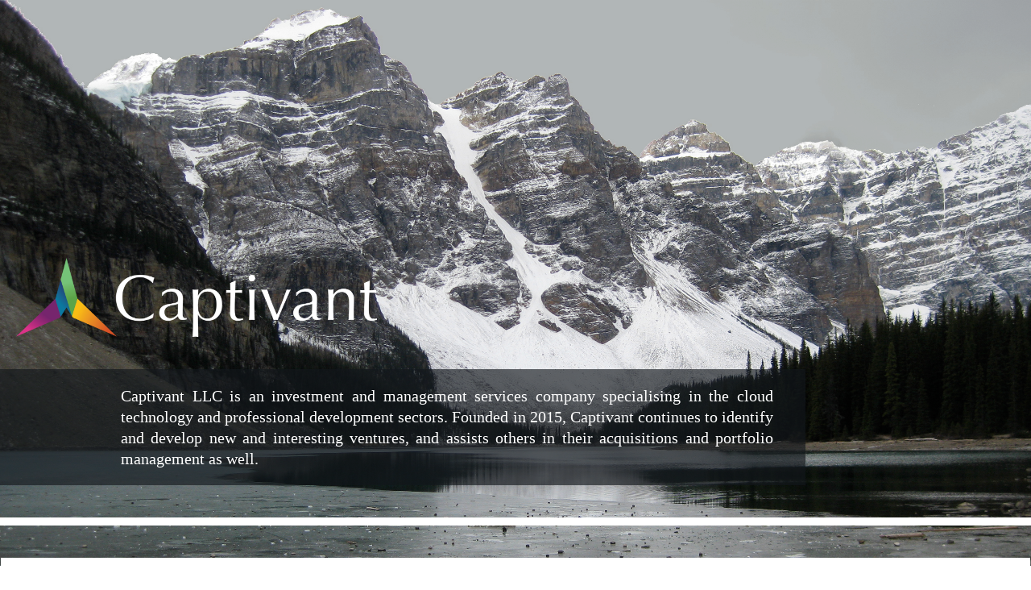

--- FILE ---
content_type: text/html; charset=UTF-8
request_url: https://www.captivant.com/
body_size: 31697
content:
<!DOCTYPE html>
<!--[if IE 7]>
<html class="ie ie7" dir="ltr" lang="en-GB" prefix="og: https://ogp.me/ns#">
<![endif]-->
<!--[if IE 8]>
<html class="ie ie8" dir="ltr" lang="en-GB" prefix="og: https://ogp.me/ns#">
<![endif]-->
<!--[if !(IE 7) | !(IE 8)  ]><!-->
<html dir="ltr" lang="en-GB" prefix="og: https://ogp.me/ns#"class="tcb">
<!--<![endif]-->
<head>
		<meta charset="UTF-8"/>
				
			<meta name="viewport" content="width=device-width, initial-scale=1.0"/>

	<style type="text/css" id="tcb-style-base-page-73"  onLoad="typeof window.lightspeedOptimizeStylesheet === 'function' && window.lightspeedOptimizeStylesheet()" class="tcb-lightspeed-style">body:not(.tve_editor_page) .thrv_social_follow .tve_s_item a[href=""],body:not(.tve_editor_page) .thrive_author_links .tve_s_item a[href=""]{display: none;}.thrv-page-section{position: relative;box-sizing: border-box !important;}.thrv-page-section .tve-page-section-out{position: absolute;width: 100%;height: 100%;left: 0px;top: 0px;box-sizing: border-box;transition: box-shadow 0.5s;overflow: hidden;}.thrv-page-section.tve-height-update .tve-page-section-in{min-height: 150px;}.thrv-page-section .tve-page-section-in{box-sizing: border-box;margin-right: auto;margin-left: auto;position: relative;z-index: 1;min-height: 40px;}.tve-page-section-in > .thrv_wrapper:first-child{margin-top: 0px;}.tve-page-section-in > .thrv_wrapper:last-child{margin-bottom: 0px;}.thrv_wrapper .tve-content-box-background{position: absolute;width: 100%;left: 0px;top: 0px;overflow: hidden;-webkit-background-clip: padding-box;height: 100% !important;}.thrv_wrapper.thrv-content-box{box-sizing: border-box;position: relative;min-height: 10px;}.thrv_wrapper.thrv-content-box div:not(.thrv_icon):not(.ui-resizable-handle):not(.tve-auxiliary-icon-element){box-sizing: border-box;}.tve-cb{display: inline-block;vertical-align: middle;clear: both;overflow: visible;width: 100%;z-index: 1;position: relative;min-height: 10px;}.tcb-icon{display: inline-block;width: 1em;height: 1em;line-height: 1em;vertical-align: middle;stroke-width: 0;stroke: currentcolor;fill: currentcolor;box-sizing: content-box;transform: rotate(var(--tcb-icon-rotation-angle,0deg));}svg.tcb-icon path:not([fill="none"]){transition: none;fill: inherit !important;stroke: inherit !important;}.thrv_icon{text-align: center;}.thrv_wrapper.thrv-divider{padding-top: 20px;padding-bottom: 20px;margin: 0px;}.thrv_wrapper.thrv-divider hr{margin: 0px;}.tve_sep-1{min-width: 10px;border-bottom-style: solid !important;border-top: 0px !important;border-left: 0px !important;border-right: 0px !important;}.tve_image_caption{position: relative;}.tve_image_caption:not(.tcb-mm-image.tve-tab-image){height: auto !important;}.tve_image_caption .tve_image{max-width: 100%;width: 100%;}.thrv_text_element{overflow-wrap: break-word;}body:not(.tve_editor_page) .thrv_wrapper.thrv_footer{padding: 0px;}.notifications-content-wrapper.tcb-permanently-hidden{display: none !important;}.tcb-permanently-hidden{display: none !important;}.tar-disabled{cursor: default;opacity: 0.4;pointer-events: none;}.tcb-clear::after{display: block;height: 0px;content: "";}.tve_ea_thrive_animation{opacity: 0;}.tve_ea_thrive_animation.tve_anim_start{opacity: 1;transition: 0.5s ease-out;}.tcb-flex-row{display: flex;flex-flow: row;align-items: stretch;justify-content: space-between;margin-top: 0px;margin-left: -15px;padding-bottom: 15px;padding-top: 15px;}.tcb-flex-col{flex: 1 1 auto;padding-top: 0px;padding-left: 15px;}.tcb-flex-row .tcb-flex-col{box-sizing: border-box;}.tcb--cols--2:not(.tcb-resized) > .tcb-flex-col{max-width: 50%;}.tcb--cols--4:not(.tcb-resized) > .tcb-flex-col{max-width: 25%;}.tcb-col{height: 100%;display: flex;flex-direction: column;position: relative;}.tcb-flex-row .tcb-col{box-sizing: border-box;}html{text-rendering: auto !important;}html body{text-rendering: auto !important;}body.tve_lp::before{content: none;}.thrv_wrapper{margin-top: 20px;margin-bottom: 20px;padding: 1px;}.thrv_wrapper div{box-sizing: content-box;}.thrv_wrapper.tve-elem-default-pad{padding: 20px;}.thrv_wrapper.thrv_text_element,.thrv_wrapper.thrv-page-section,.thrv_wrapper.thrv_symbol{margin: 0px;}.thrv_wrapper.thrv-columns{margin-top: 10px;margin-bottom: 10px;padding: 0px;}p{font-size: 1em;}.tve_image{border-radius: 0px;box-shadow: none;}div .tve_image_caption{padding: 0px;max-width: 100% !important;box-sizing: border-box !important;}.tve_image_caption .tve_image_frame{display: block;max-width: 100%;position: relative;overflow: hidden;}.tve_image_caption .tve_image{display: block;padding: 0px;height: auto;}.tve_image_caption.img_style_circle .tve_image_frame{border-radius: 50%;}.thrv_icon{line-height: 0;}.thrv_icon.tcb-icon-display{display: table;border-collapse: initial;}.thrv_icon.thrv_wrapper{margin-left: auto;margin-right: auto;padding: 0px;}.thrv_symbol.thrv_footer{width: 100%;position: relative;box-sizing: border-box;}:not(#_s):not(#_s) .tcb-conditional-display-placeholder{min-height: var(--tcb-container-height-d,100px) !important;position: relative;}:not(#_s):not(#_s) .tcb-conditional-display-placeholder.thrv-page-section{box-sizing: border-box;margin: 0px;}:not(#_s):not(#_s) .tcb-conditional-display-placeholder.thrv-content-box{box-sizing: border-box;}:not(#_s):not(#_s) .tcb-conditional-display-placeholder .tve-page-section-out,:not(#_s):not(#_s) .tcb-conditional-display-placeholder .tve-content-box-background{box-sizing: border-box;position: absolute;width: 100%;height: 100%;left: 0px;top: 0px;overflow: hidden;}.tve_flt .tve_sep{border: none;margin: 0px !important;max-width: 100% !important;}.tve_flt .thrv_wrapper > .tve_sep{width: 100%;background-color: rgba(0,0,0,0);}.thrv_wrapper.thrv_contentbox_shortcode{position: relative;}.thrv-divider .tve_sep{background: transparent;border: none;}.thrv-divider .tve_sep-1{border-left: 0px solid;border-right: 0px solid;border-bottom-style: solid;border-top: 0px;height: 0px;width: initial !important;}.thrv_wrapper.thrv_text_element{padding: 1px;}.landingpage-section{flex-shrink: 1;position: relative;margin: 0px;padding: 0px;display: flex;justify-content: center;align-items: center;width: 100%;z-index: 1;box-sizing: border-box !important;}.landingpage-section .section-content{position: relative;z-index: 1;margin-left: auto;margin-right: auto;height: 100%;width: 100%;max-width: 100%;box-sizing: border-box !important;}.landingpage-section .section-background{box-sizing: border-box;height: 100%;position: absolute;top: 0px;overflow: hidden;width: 100%;max-width: 100%;z-index: 0;}.landingpage-section.hide-section{display: none;}@media (max-width: 1023px){:not(#_s):not(#_s) .tcb-conditional-display-placeholder{min-height: var(--tcb-container-height-t) !important;}}@media (max-width: 767px){html{overflow-x: hidden !important;}html,body{max-width: 100vw !important;}body:not(.tcb_show_all_hidden) .tcb-mobile-hidden{display: none !important;}.tcb-flex-row{flex-direction: column;}.tcb-flex-row.v-2{flex-direction: row;}.tcb-flex-row.v-2:not(.tcb-mobile-no-wrap){flex-wrap: wrap;}.tcb-flex-row.v-2:not(.tcb-mobile-no-wrap) > .tcb-flex-col{width: 100%;flex: 1 0 390px;max-width: 100% !important;}:not(#_s):not(#_s) .tcb-conditional-display-placeholder{min-height: var(--tcb-container-height-m) !important;}}@media (min-width: 1024px){body:not(.tcb_show_all_hidden) .tcb-desktop-hidden{display: none !important;}}@media (min-width: 768px) and (max-width: 1023px){body:not(.tcb_show_all_hidden) .tcb-tablet-hidden{display: none !important;}}@media (max-width: 1023px) and (min-width: 768px){.tcb-flex-row:not(.tcb--cols--2):not(.tcb-medium-no-wrap){flex-wrap: wrap;}.tcb-flex-row:not(.tcb--cols--2):not(.tcb-medium-no-wrap) > .tcb-flex-col{flex: 1 0 250px;max-width: 100% !important;}.tcb-flex-row.tcb-medium-no-wrap,.tcb-flex-row.tcb-resized.tcb-medium-no-wrap{flex-wrap: nowrap !important;}.tcb-flex-row.tcb-medium-no-wrap > .tcb-flex-col,.tcb-flex-row.tcb-resized.tcb-medium-no-wrap > .tcb-flex-col{flex: 1 1 auto !important;}.tcb-flex-row.tcb-medium-wrap,.tcb-flex-row.tcb-resized.tcb-medium-wrap{flex-wrap: wrap;}.tcb-flex-row.tcb-medium-wrap > .tcb-flex-col,.tcb-flex-row.tcb-resized.tcb-medium-wrap > .tcb-flex-col{max-width: 100% !important;}}@media screen and (-ms-high-contrast: active),(-ms-high-contrast: none){.tcb-flex-col{width: 100%;}.tcb-col{display: block;}}@media screen and (max-device-width: 480px){body{text-size-adjust: none;}}</style>		<script type="text/javascript">
			window.flatStyles = window.flatStyles || ''

			window.lightspeedOptimizeStylesheet = function () {
				const currentStylesheet = document.querySelector( '.tcb-lightspeed-style:not([data-ls-optimized])' )

				if ( currentStylesheet ) {
					try {
						if ( currentStylesheet.sheet && currentStylesheet.sheet.cssRules ) {
							if ( window.flatStyles ) {
								if ( this.optimizing ) {
									setTimeout( window.lightspeedOptimizeStylesheet.bind( this ), 24 )
								} else {
									this.optimizing = true;

									let rulesIndex = 0;

									while ( rulesIndex < currentStylesheet.sheet.cssRules.length ) {
										const rule = currentStylesheet.sheet.cssRules[ rulesIndex ]
										/* remove rules that already exist in the page */
										if ( rule.type === CSSRule.STYLE_RULE && window.flatStyles.includes( `${rule.selectorText}{` ) ) {
											currentStylesheet.sheet.deleteRule( rulesIndex )
										} else {
											rulesIndex ++
										}
									}
									/* optimize, mark it such, move to the next file, append the styles we have until now */
									currentStylesheet.setAttribute( 'data-ls-optimized', '1' )

									window.flatStyles += currentStylesheet.innerHTML

									this.optimizing = false
								}
							} else {
								window.flatStyles = currentStylesheet.innerHTML
								currentStylesheet.setAttribute( 'data-ls-optimized', '1' )
							}
						}
					} catch ( error ) {
						console.warn( error )
					}

					if ( currentStylesheet.parentElement.tagName !== 'HEAD' ) {
						/* always make sure that those styles end up in the head */
						const stylesheetID = currentStylesheet.id;
						/**
						 * make sure that there is only one copy of the css
						 * e.g display CSS
						 */
						if ( ( ! stylesheetID || ( stylesheetID && ! document.querySelector( `head #${stylesheetID}` ) ) ) ) {
							document.head.prepend( currentStylesheet )
						} else {
							currentStylesheet.remove();
						}
					}
				}
			}

			window.lightspeedOptimizeFlat = function ( styleSheetElement ) {
				if ( document.querySelectorAll( 'link[href*="thrive_flat.css"]' ).length > 1 ) {
					/* disable this flat if we already have one */
					styleSheetElement.setAttribute( 'disabled', true )
				} else {
					/* if this is the first one, make sure he's in head */
					if ( styleSheetElement.parentElement.tagName !== 'HEAD' ) {
						document.head.append( styleSheetElement )
					}
				}
			}
		</script>
		<title>Home - Captivant LLC</title>

		<!-- All in One SEO 4.8.7 - aioseo.com -->
	<meta name="description" content="Captivant LLC is an investment and management services company specialising in the cloud technology and professional development sectors." />
	<meta name="robots" content="max-image-preview:large" />
	<link rel="canonical" href="https://www.captivant.com/" />
	<meta name="generator" content="All in One SEO (AIOSEO) 4.8.7" />
		<meta property="og:locale" content="en_GB" />
		<meta property="og:site_name" content="Captivant LLC - An investment and management services company" />
		<meta property="og:type" content="article" />
		<meta property="og:title" content="Home - Captivant LLC" />
		<meta property="og:description" content="Captivant LLC is an investment and management services company specialising in the cloud technology and professional development sectors." />
		<meta property="og:url" content="https://www.captivant.com/" />
		<meta property="article:published_time" content="2024-02-29T18:45:39+00:00" />
		<meta property="article:modified_time" content="2025-09-30T22:48:09+00:00" />
		<meta name="twitter:card" content="summary_large_image" />
		<meta name="twitter:title" content="Home - Captivant LLC" />
		<meta name="twitter:description" content="Captivant LLC is an investment and management services company specialising in the cloud technology and professional development sectors." />
		<script type="application/ld+json" class="aioseo-schema">
			{"@context":"https:\/\/schema.org","@graph":[{"@type":"BreadcrumbList","@id":"https:\/\/www.captivant.com\/#breadcrumblist","itemListElement":[{"@type":"ListItem","@id":"https:\/\/www.captivant.com#listItem","position":1,"name":"Home"}]},{"@type":"Organization","@id":"https:\/\/www.captivant.com\/#organization","name":"Just another WordPress site","description":"An investment and management services company","url":"https:\/\/www.captivant.com\/"},{"@type":"WebPage","@id":"https:\/\/www.captivant.com\/#webpage","url":"https:\/\/www.captivant.com\/","name":"Home - Captivant LLC","description":"Captivant LLC is an investment and management services company specialising in the cloud technology and professional development sectors.","inLanguage":"en-GB","isPartOf":{"@id":"https:\/\/www.captivant.com\/#website"},"breadcrumb":{"@id":"https:\/\/www.captivant.com\/#breadcrumblist"},"image":{"@type":"ImageObject","url":"https:\/\/www.captivant.com\/wp-content\/uploads\/2024\/02\/Captivant.Logo_.Group_.Horizontal.733x220.png","@id":"https:\/\/www.captivant.com\/#mainImage","width":733,"height":220},"primaryImageOfPage":{"@id":"https:\/\/www.captivant.com\/#mainImage"},"datePublished":"2024-02-29T18:45:39-08:00","dateModified":"2025-09-30T15:48:09-07:00"},{"@type":"WebSite","@id":"https:\/\/www.captivant.com\/#website","url":"https:\/\/www.captivant.com\/","name":"Just another WordPress site","description":"An investment and management services company","inLanguage":"en-GB","publisher":{"@id":"https:\/\/www.captivant.com\/#organization"}}]}
		</script>
		<!-- All in One SEO -->

<link rel="alternate" type="application/rss+xml" title="Captivant LLC &raquo; Feed" href="https://www.captivant.com/feed/" />
<link rel="alternate" type="application/rss+xml" title="Captivant LLC &raquo; Comments Feed" href="https://www.captivant.com/comments/feed/" />
<link rel="alternate" title="oEmbed (JSON)" type="application/json+oembed" href="https://www.captivant.com/wp-json/oembed/1.0/embed?url=https%3A%2F%2Fwww.captivant.com%2F" />
<link rel="alternate" title="oEmbed (XML)" type="text/xml+oembed" href="https://www.captivant.com/wp-json/oembed/1.0/embed?url=https%3A%2F%2Fwww.captivant.com%2F&#038;format=xml" />

<style id='wp-emoji-styles-inline-css' type='text/css'>

	img.wp-smiley, img.emoji {
		display: inline !important;
		border: none !important;
		box-shadow: none !important;
		height: 1em !important;
		width: 1em !important;
		margin: 0 0.07em !important;
		vertical-align: -0.1em !important;
		background: none !important;
		padding: 0 !important;
	}
/*# sourceURL=wp-emoji-styles-inline-css */
</style>


<link rel='stylesheet' id='thrive-theme-landingpage-front-css' href='https://www.captivant.com/wp-content/themes/thrive-theme/inc/assets/dist/landingpage-front.css?ver=10.3' type='text/css' media='all' />
<link rel='stylesheet' id='thrive-theme-css' href='https://www.captivant.com/wp-content/themes/thrive-theme/style.css?ver=10.3' type='text/css' media='all' />
<script type="text/javascript" src="https://www.captivant.com/wp-includes/js/jquery/jquery.min.js?ver=3.7.1" id="jquery-core-js"></script>
<script type="text/javascript" src="https://www.captivant.com/wp-includes/js/jquery/jquery-migrate.min.js?ver=3.4.1" id="jquery-migrate-js"></script>
<script type="text/javascript" src="https://www.captivant.com/wp-includes/js/jquery/ui/core.min.js?ver=1.13.3" id="jquery-ui-core-js"></script>
<script type="text/javascript" src="https://www.captivant.com/wp-includes/js/jquery/ui/menu.min.js?ver=1.13.3" id="jquery-ui-menu-js"></script>
<script type="text/javascript" src="https://www.captivant.com/wp-includes/js/dist/dom-ready.min.js?ver=f77871ff7694fffea381" id="wp-dom-ready-js"></script>
<script type="text/javascript" src="https://www.captivant.com/wp-includes/js/dist/hooks.min.js?ver=dd5603f07f9220ed27f1" id="wp-hooks-js"></script>
<script type="text/javascript" src="https://www.captivant.com/wp-includes/js/dist/i18n.min.js?ver=c26c3dc7bed366793375" id="wp-i18n-js"></script>
<script type="text/javascript" id="wp-i18n-js-after">
/* <![CDATA[ */
wp.i18n.setLocaleData( { 'text direction\u0004ltr': [ 'ltr' ] } );
//# sourceURL=wp-i18n-js-after
/* ]]> */
</script>
<script type="text/javascript" id="wp-a11y-js-translations">
/* <![CDATA[ */
( function( domain, translations ) {
	var localeData = translations.locale_data[ domain ] || translations.locale_data.messages;
	localeData[""].domain = domain;
	wp.i18n.setLocaleData( localeData, domain );
} )( "default", {"translation-revision-date":"2025-12-15 12:18:56+0000","generator":"GlotPress\/4.0.3","domain":"messages","locale_data":{"messages":{"":{"domain":"messages","plural-forms":"nplurals=2; plural=n != 1;","lang":"en_GB"},"Notifications":["Notifications"]}},"comment":{"reference":"wp-includes\/js\/dist\/a11y.js"}} );
//# sourceURL=wp-a11y-js-translations
/* ]]> */
</script>
<script type="text/javascript" src="https://www.captivant.com/wp-includes/js/dist/a11y.min.js?ver=cb460b4676c94bd228ed" id="wp-a11y-js"></script>
<script type="text/javascript" src="https://www.captivant.com/wp-includes/js/jquery/ui/autocomplete.min.js?ver=1.13.3" id="jquery-ui-autocomplete-js"></script>
<script type="text/javascript" src="https://www.captivant.com/wp-includes/js/imagesloaded.min.js?ver=5.0.0" id="imagesloaded-js"></script>
<script type="text/javascript" src="https://www.captivant.com/wp-includes/js/masonry.min.js?ver=4.2.2" id="masonry-js"></script>
<script type="text/javascript" src="https://www.captivant.com/wp-includes/js/jquery/jquery.masonry.min.js?ver=3.1.2b" id="jquery-masonry-js"></script>
<script type="text/javascript" id="tve_frontend-js-extra">
/* <![CDATA[ */
var tve_frontend_options = {"ajaxurl":"https://www.captivant.com/wp-admin/admin-ajax.php","is_editor_page":"","page_events":[],"is_single":"1","social_fb_app_id":"","dash_url":"https://www.captivant.com/wp-content/plugins/thrive-visual-editor/thrive-dashboard","queried_object":{"ID":73,"post_author":"3"},"query_vars":[],"$_POST":[],"translations":{"Copy":"Copy","empty_username":"ERROR: The username field is empty.","empty_password":"ERROR: The password field is empty.","empty_login":"ERROR: Enter a username or email address.","min_chars":"At least %s characters are needed","no_headings":"No headings found","registration_err":{"required_field":"\u003Cstrong\u003EError\u003C/strong\u003E: This field is required","required_email":"\u003Cstrong\u003EError\u003C/strong\u003E: Please type your email address","invalid_email":"\u003Cstrong\u003EError\u003C/strong\u003E: The email address isn&#8217;t correct","passwordmismatch":"\u003Cstrong\u003EError\u003C/strong\u003E: Password mismatch"}},"routes":{"posts":"https://www.captivant.com/wp-json/tcb/v1/posts","video_reporting":"https://www.captivant.com/wp-json/tcb/v1/video-reporting"},"nonce":"f91f6b63df","allow_video_src":"","google_client_id":null,"google_api_key":null,"facebook_app_id":null,"lead_generation_custom_tag_apis":["activecampaign","aweber","convertkit","drip","klicktipp","mailchimp","sendlane","zapier"],"post_request_data":[],"user_profile_nonce":"34ff4769fd","ip":"51.68.111.212","current_user":[],"post_id":"73","post_title":"Home","post_type":"page","post_url":"https://www.captivant.com/","is_lp":"d086fcd19c1f9a245825086c546c6f2a","conditional_display":{"is_tooltip_dismissed":false}};
//# sourceURL=tve_frontend-js-extra
/* ]]> */
</script>
<script type="text/javascript" src="https://www.captivant.com/wp-content/plugins/thrive-visual-editor/editor/js/dist/modules/general.min.js?ver=10.8.1" id="tve_frontend-js"></script>
<script type="text/javascript" id="theme-frontend-js-extra">
/* <![CDATA[ */
var thrive_front_localize = {"comments_form":{"error_defaults":{"email":"Email address invalid","url":"Website address invalid","required":"Required field missing"}},"routes":{"posts":"https://www.captivant.com/wp-json/tcb/v1/posts","frontend":"https://www.captivant.com/wp-json/ttb/v1/frontend"},"tar_post_url":"?tve=true&action=architect&from_theme=1","is_editor":"","ID":"53","template_url":"?tve=true&action=architect&from_tar=73","pagination_url":{"template":"https://www.captivant.com/page/[thrive_page_number]/","base":"https://www.captivant.com/"},"sidebar_visibility":[],"is_singular":"1","is_user_logged_in":""};
//# sourceURL=theme-frontend-js-extra
/* ]]> */
</script>
<script type="text/javascript" src="https://www.captivant.com/wp-content/themes/thrive-theme/inc/assets/dist/frontend.min.js?ver=10.3" id="theme-frontend-js"></script>
<link rel="https://api.w.org/" href="https://www.captivant.com/wp-json/" /><link rel="alternate" title="JSON" type="application/json" href="https://www.captivant.com/wp-json/wp/v2/pages/73" /><link rel="EditURI" type="application/rsd+xml" title="RSD" href="https://www.captivant.com/xmlrpc.php?rsd" />
<meta name="generator" content="WordPress 6.9" />
<link rel='shortlink' href='https://www.captivant.com/' />
<style type="text/css" id="tve_global_variables">:root{--tcb-background-author-image:url(https://secure.gravatar.com/avatar/ac5350e14ff1d4e4684a1c389ae01b1a64219e398c51287719437e2862d0f7cd?s=256&d=mm&r=g);--tcb-background-user-image:url();--tcb-background-featured-image-thumbnail:url(https://www.captivant.com/wp-content/uploads/2024/02/Captivant.Logo_.Group_.Horizontal.733x220.png);--tcb-skin-color-0:hsla(var(--tcb-theme-main-master-h,52), var(--tcb-theme-main-master-s,100%), var(--tcb-theme-main-master-l,59%), var(--tcb-theme-main-master-a,1));--tcb-skin-color-0-h:var(--tcb-theme-main-master-h,52);--tcb-skin-color-0-s:var(--tcb-theme-main-master-s,100%);--tcb-skin-color-0-l:var(--tcb-theme-main-master-l,59%);--tcb-skin-color-0-a:var(--tcb-theme-main-master-a,1);--tcb-skin-color-1:hsla(calc(var(--tcb-theme-main-master-h,52) - 0 ), calc(var(--tcb-theme-main-master-s,100%) - 21% ), calc(var(--tcb-theme-main-master-l,59%) - 5% ), 0.5);--tcb-skin-color-1-h:calc(var(--tcb-theme-main-master-h,52) - 0 );--tcb-skin-color-1-s:calc(var(--tcb-theme-main-master-s,100%) - 21% );--tcb-skin-color-1-l:calc(var(--tcb-theme-main-master-l,59%) - 5% );--tcb-skin-color-1-a:0.5;--tcb-skin-color-2:rgb(248, 248, 248);--tcb-skin-color-2-h:0;--tcb-skin-color-2-s:0%;--tcb-skin-color-2-l:97%;--tcb-skin-color-2-a:1;--tcb-skin-color-3:hsla(calc(var(--tcb-theme-main-master-h,52) + 29 ), 87%, 12%, 1);--tcb-skin-color-3-h:calc(var(--tcb-theme-main-master-h,52) + 29 );--tcb-skin-color-3-s:87%;--tcb-skin-color-3-l:12%;--tcb-skin-color-3-a:1;--tcb-skin-color-4:rgb(12, 17, 21);--tcb-skin-color-4-h:206;--tcb-skin-color-4-s:27%;--tcb-skin-color-4-l:6%;--tcb-skin-color-4-a:1;--tcb-skin-color-5:rgb(106, 107, 108);--tcb-skin-color-5-h:210;--tcb-skin-color-5-s:0%;--tcb-skin-color-5-l:41%;--tcb-skin-color-5-a:1;--tcb-skin-color-8:hsla(calc(var(--tcb-theme-main-master-h,52) - 0 ), calc(var(--tcb-theme-main-master-s,100%) - 20% ), calc(var(--tcb-theme-main-master-l,59%) - 4% ), 0.18);--tcb-skin-color-8-h:calc(var(--tcb-theme-main-master-h,52) - 0 );--tcb-skin-color-8-s:calc(var(--tcb-theme-main-master-s,100%) - 20% );--tcb-skin-color-8-l:calc(var(--tcb-theme-main-master-l,59%) - 4% );--tcb-skin-color-8-a:0.18;--tcb-skin-color-9:hsla(calc(var(--tcb-theme-main-master-h,52) - 4 ), 54%, 95%, 1);--tcb-skin-color-9-h:calc(var(--tcb-theme-main-master-h,52) - 4 );--tcb-skin-color-9-s:54%;--tcb-skin-color-9-l:95%;--tcb-skin-color-9-a:1;--tcb-skin-color-10:hsla(calc(var(--tcb-theme-main-master-h,52) - 21 ), 100%, 80%, 1);--tcb-skin-color-10-h:calc(var(--tcb-theme-main-master-h,52) - 21 );--tcb-skin-color-10-s:100%;--tcb-skin-color-10-l:80%;--tcb-skin-color-10-a:1;--tcb-skin-color-13:hsla(calc(var(--tcb-theme-main-master-h,52) - 0 ), calc(var(--tcb-theme-main-master-s,100%) - 20% ), calc(var(--tcb-theme-main-master-l,59%) - 23% ), 0.5);--tcb-skin-color-13-h:calc(var(--tcb-theme-main-master-h,52) - 0 );--tcb-skin-color-13-s:calc(var(--tcb-theme-main-master-s,100%) - 20% );--tcb-skin-color-13-l:calc(var(--tcb-theme-main-master-l,59%) - 23% );--tcb-skin-color-13-a:0.5;--tcb-skin-color-14:rgb(230, 230, 230);--tcb-skin-color-14-h:0;--tcb-skin-color-14-s:0%;--tcb-skin-color-14-l:90%;--tcb-skin-color-14-a:1;--tcb-skin-color-16:hsla(calc(var(--tcb-theme-main-master-h,52) - 5 ), 2%, 35%, 1);--tcb-skin-color-16-h:calc(var(--tcb-theme-main-master-h,52) - 5 );--tcb-skin-color-16-s:2%;--tcb-skin-color-16-l:35%;--tcb-skin-color-16-a:1;--tcb-skin-color-18:hsla(calc(var(--tcb-theme-main-master-h,52) + 13 ), calc(var(--tcb-theme-main-master-s,100%) - 24% ), calc(var(--tcb-theme-main-master-l,59%) - 8% ), 0.8);--tcb-skin-color-18-h:calc(var(--tcb-theme-main-master-h,52) + 13 );--tcb-skin-color-18-s:calc(var(--tcb-theme-main-master-s,100%) - 24% );--tcb-skin-color-18-l:calc(var(--tcb-theme-main-master-l,59%) - 8% );--tcb-skin-color-18-a:0.8;--tcb-skin-color-19:hsla(calc(var(--tcb-theme-main-master-h,52) - 3 ), 56%, 96%, 0.85);--tcb-skin-color-19-h:calc(var(--tcb-theme-main-master-h,52) - 3 );--tcb-skin-color-19-s:56%;--tcb-skin-color-19-l:96%;--tcb-skin-color-19-a:0.85;--tcb-skin-color-20:hsla(calc(var(--tcb-theme-main-master-h,52) - 3 ), 56%, 96%, 0.9);--tcb-skin-color-20-h:calc(var(--tcb-theme-main-master-h,52) - 3 );--tcb-skin-color-20-s:56%;--tcb-skin-color-20-l:96%;--tcb-skin-color-20-a:0.9;--tcb-skin-color-21:hsla(calc(var(--tcb-theme-main-master-h,52) - 2 ), calc(var(--tcb-theme-main-master-s,100%) - 24% ), calc(var(--tcb-theme-main-master-l,59%) - 6% ), 0.12);--tcb-skin-color-21-h:calc(var(--tcb-theme-main-master-h,52) - 2 );--tcb-skin-color-21-s:calc(var(--tcb-theme-main-master-s,100%) - 24% );--tcb-skin-color-21-l:calc(var(--tcb-theme-main-master-l,59%) - 6% );--tcb-skin-color-21-a:0.12;--tcb-skin-color-22:rgb(255, 255, 255);--tcb-skin-color-22-h:0;--tcb-skin-color-22-s:0%;--tcb-skin-color-22-l:100%;--tcb-skin-color-22-a:1;--tcb-skin-color-23:rgb(32, 65, 71);--tcb-skin-color-23-h:189;--tcb-skin-color-23-s:37%;--tcb-skin-color-23-l:20%;--tcb-skin-color-23-a:1;--tcb-skin-color-24:rgb(59, 59, 59);--tcb-skin-color-24-h:0;--tcb-skin-color-24-s:0%;--tcb-skin-color-24-l:23%;--tcb-skin-color-24-a:1;--tcb-skin-color-25:hsla(calc(var(--tcb-theme-main-master-h,52) - 1 ), calc(var(--tcb-theme-main-master-s,100%) - 18% ), calc(var(--tcb-theme-main-master-l,59%) + 2% ), 0.04);--tcb-skin-color-25-h:calc(var(--tcb-theme-main-master-h,52) - 1 );--tcb-skin-color-25-s:calc(var(--tcb-theme-main-master-s,100%) - 18% );--tcb-skin-color-25-l:calc(var(--tcb-theme-main-master-l,59%) + 2% );--tcb-skin-color-25-a:0.04;--tcb-skin-color-26:hsla(calc(var(--tcb-theme-main-master-h,52) + 1 ), calc(var(--tcb-theme-main-master-s,100%) - 16% ), calc(var(--tcb-theme-main-master-l,59%) + 5% ), 0.12);--tcb-skin-color-26-h:calc(var(--tcb-theme-main-master-h,52) + 1 );--tcb-skin-color-26-s:calc(var(--tcb-theme-main-master-s,100%) - 16% );--tcb-skin-color-26-l:calc(var(--tcb-theme-main-master-l,59%) + 5% );--tcb-skin-color-26-a:0.12;--tcb-skin-color-27:hsla(calc(var(--tcb-theme-main-master-h,52) + 9 ), calc(var(--tcb-theme-main-master-s,100%) - 18% ), calc(var(--tcb-theme-main-master-l,59%) + 10% ), 1);--tcb-skin-color-27-h:calc(var(--tcb-theme-main-master-h,52) + 9 );--tcb-skin-color-27-s:calc(var(--tcb-theme-main-master-s,100%) - 18% );--tcb-skin-color-27-l:calc(var(--tcb-theme-main-master-l,59%) + 10% );--tcb-skin-color-27-a:1;--tcb-skin-color-28:hsla(calc(var(--tcb-theme-main-master-h,52) + 2 ), 41%, 81%, 1);--tcb-skin-color-28-h:calc(var(--tcb-theme-main-master-h,52) + 2 );--tcb-skin-color-28-s:41%;--tcb-skin-color-28-l:81%;--tcb-skin-color-28-a:1;--tcb-skin-color-29:hsla(calc(var(--tcb-theme-main-master-h,52) - 0 ), calc(var(--tcb-theme-main-master-s,100%) - 17% ), calc(var(--tcb-theme-main-master-l,59%) + 5% ), 0.4);--tcb-skin-color-29-h:calc(var(--tcb-theme-main-master-h,52) - 0 );--tcb-skin-color-29-s:calc(var(--tcb-theme-main-master-s,100%) - 17% );--tcb-skin-color-29-l:calc(var(--tcb-theme-main-master-l,59%) + 5% );--tcb-skin-color-29-a:0.4;--tcb-skin-color-30:hsla(calc(var(--tcb-theme-main-master-h,52) - 2 ), calc(var(--tcb-theme-main-master-s,100%) - 18% ), calc(var(--tcb-theme-main-master-l,59%) + 3% ), 0.85);--tcb-skin-color-30-h:calc(var(--tcb-theme-main-master-h,52) - 2 );--tcb-skin-color-30-s:calc(var(--tcb-theme-main-master-s,100%) - 18% );--tcb-skin-color-30-l:calc(var(--tcb-theme-main-master-l,59%) + 3% );--tcb-skin-color-30-a:0.85;--tcb-main-master-h:209.38;--tcb-main-master-s:61%;--tcb-main-master-l:31%;--tcb-main-master-a:1;--tcb-theme-main-master-h:209.38;--tcb-theme-main-master-s:61%;--tcb-theme-main-master-l:31%;--tcb-theme-main-master-a:1;}</style><link type="text/css" rel="stylesheet" class="thrive-external-font" href="https://fonts.googleapis.com/css?family=Muli:400,600,300,800,700,200,900&#038;subset=latin&#038;display=swap"><link type="text/css" rel="stylesheet" class="thrive-external-font" href="https://fonts.googleapis.com/css?family=Figtree:400,700&#038;subset=latin&#038;display=swap"><style type="text/css" id="thrive-default-styles">@media (min-width: 300px) { #tcb_landing_page .tcb-style-wrap h1{ color:var(--tcb-skin-color-24);--tcb-applied-color:var$(--tcb-skin-color-24);font-family:Arial, Helvetica, sans-serif;font-weight:var(--g-regular-weight, normal);font-size:64px;background-color:rgba(0, 0, 0, 0);font-style:normal;margin:0px;padding-top:0px;padding-bottom:22px;text-decoration:rgba(10, 10, 10, 0.85);text-transform:none;border-left:0px none rgba(10, 10, 10, 0.85);line-height:1.2em;--tcb-typography-font-family:Arial, Helvetica, sans-serif;--tcb-typography-color:var(--tcb-skin-color-24);--tve-applied-color:var$(--tcb-skin-color-24);--tcb-typography-font-size:64px;--tcb-typography-line-height:1.2em; }#tcb_landing_page .tcb-style-wrap h2{ font-family:Arial, Helvetica, sans-serif;font-weight:var(--g-regular-weight, normal);color:var(--tcb-skin-color-24);--tcb-applied-color:var$(--tcb-skin-color-24);padding-top:0px;margin-top:0px;padding-bottom:22px;margin-bottom:0px;font-size:50px;line-height:1.3em;--tcb-typography-font-family:Arial, Helvetica, sans-serif;--tcb-typography-color:var(--tcb-skin-color-24);--tve-applied-color:var$(--tcb-skin-color-24);--tcb-typography-font-size:50px;--tcb-typography-line-height:1.3em; }#tcb_landing_page .tcb-style-wrap h3{ font-family:Arial, Helvetica, sans-serif;font-weight:var(--g-regular-weight, normal);color:var(--tcb-skin-color-24);--tcb-applied-color:var$(--tcb-skin-color-24);padding-top:0px;margin-top:0px;padding-bottom:22px;margin-bottom:0px;font-size:44px;line-height:1.3em;--tcb-typography-font-family:Arial, Helvetica, sans-serif;--tcb-typography-color:var(--tcb-skin-color-24);--tve-applied-color:var$(--tcb-skin-color-24);--tcb-typography-font-size:44px;--tcb-typography-line-height:1.3em; }#tcb_landing_page .tcb-style-wrap h4{ font-family:Arial, Helvetica, sans-serif;font-weight:var(--g-regular-weight, normal);color:var(--tcb-skin-color-24);--tcb-applied-color:var$(--tcb-skin-color-24);padding-top:0px;margin-top:0px;padding-bottom:22px;margin-bottom:0px;font-size:34px;line-height:1.4em;--tcb-typography-font-family:Arial, Helvetica, sans-serif;--tcb-typography-color:var(--tcb-skin-color-24);--tve-applied-color:var$(--tcb-skin-color-24);--tcb-typography-font-size:34px; }#tcb_landing_page .tcb-style-wrap h5{ font-family:Arial, Helvetica, sans-serif;font-weight:var(--g-regular-weight, normal);color:var(--tcb-skin-color-24);--tcb-applied-color:var$(--tcb-skin-color-24);padding-top:0px;margin-top:0px;padding-bottom:22px;margin-bottom:0px;line-height:1.4em;--tcb-typography-font-family:Arial, Helvetica, sans-serif;--tcb-typography-color:var(--tcb-skin-color-24);--tve-applied-color:var$(--tcb-skin-color-24);font-size:24px;--tcb-typography-font-size:24px; }#tcb_landing_page .tcb-style-wrap h6{ font-family:Arial, Helvetica, sans-serif;font-weight:var(--g-regular-weight, normal);color:var(--tcb-skin-color-24);--tcb-applied-color:var$(--tcb-skin-color-24);padding-top:0px;margin-top:0px;padding-bottom:22px;margin-bottom:0px;line-height:1.6em;--tcb-typography-font-family:Arial, Helvetica, sans-serif;--tcb-typography-color:var(--tcb-skin-color-24);--tve-applied-color:var$(--tcb-skin-color-24);font-size:22px;--tcb-typography-font-size:22px; }#tcb_landing_page .tcb-style-wrap p{ color:var(--tcb-skin-color-24);--tcb-applied-color:var$(--tcb-skin-color-24);font-family:Arial, Helvetica, sans-serif;font-weight:var(--g-regular-weight, normal);font-size:18px;padding-top:0px;margin-top:0px;padding-bottom:26px;margin-bottom:0px;--tcb-typography-font-family:Arial, Helvetica, sans-serif;--tcb-typography-color:var(--tcb-skin-color-24);--tve-applied-color:var$(--tcb-skin-color-24);line-height:2em;--tcb-typography-line-height:2em; }#tcb_landing_page :not(.inc) .thrv_text_element a:not(.tcb-button-link), :not(.inc) .tcb-styled-list a, :not(.inc) .tcb-numbered-list a, .tve-input-option-text a, .tcb-post-content p a, .tcb-post-content li a, .tcb-post-content blockquote a, .tcb-post-content pre a{ --tcb-applied-color:var$(--tcb-skin-color-24);font-family:inherit;font-weight:var(--g-regular-weight, normal);font-size:inherit;text-decoration:none;--eff:fade-underline;--tcb-typography-font-family:Arial, Helvetica, sans-serif;--tcb-typography-color:var(--tcb-skin-color-24);line-height:2em;--tcb-typography-line-height:2em;--eff-color:rgba(187, 187, 187, 0.3);--eff-faded:rgba(187, 187, 187, 0);--eff-ensure-contrast:rgba(187, 187, 187, 0);--eff-ensure-contrast-complement:rgba(187, 187, 187, 0);box-shadow:transparent 0px -0.1em 0px inset;border-bottom:none;background:none;animation:0s ease 0s 1 normal none running none;transition:box-shadow 0.2s ease-out 0.05s;padding-left:0px;--tve-applied-box-shadow:inset 0 -0.1em 0 transparent;--tve-applied-background-color:initial;color:var(--tcb-skin-color-18);--tve-applied-color:var$(--tcb-skin-color-18); }#tcb_landing_page :not(.inc) .thrv_text_element a:not(.tcb-button-link):hover, :not(.inc) .tcb-styled-list a:hover, :not(.inc) .tcb-numbered-list a:hover, .tve-input-option-text a:hover, .tcb-post-content p a:hover, .tcb-post-content li a:hover, .tcb-post-content blockquote a:hover, .tcb-post-content pre a:hover { text-decoration:none;--eff:none;color:var(--tcb-skin-color-18);--tve-applied-color:var$(--tcb-skin-color-18);background:none;box-shadow:inset 0 -0.1em 0 var(--eff-color);--tve-applied-box-shadow:inset 0 -0.1em 0 var$(--eff-color); }#tcb_landing_page .tcb-style-wrap ul:not([class*="menu"]), .tcb-style-wrap ol{ color:var(--tcb-skin-color-24);--tcb-applied-color:var$(--tcb-skin-color-24);font-family:Arial, Helvetica, sans-serif;font-weight:var(--g-regular-weight, normal);font-size:18px;margin-top:0px;margin-bottom:0px;padding-top:0px;padding-bottom:8px;padding-left:0px;--tcb-typography-font-family:Arial, Helvetica, sans-serif;--tcb-typography-color:var(--tcb-skin-color-24);--tve-applied-color:var$(--tcb-skin-color-24);line-height:2em;--tcb-typography-line-height:2em; }#tcb_landing_page .tcb-style-wrap li:not([class*="menu"]){ color:var(--tcb-skin-color-24);--tcb-applied-color:var$(--tcb-skin-color-24);font-family:Arial, Helvetica, sans-serif;font-weight:var(--g-regular-weight, normal);font-size:18px;line-height:2em;padding-bottom:18px;margin-bottom:0px;--tcb-typography-font-family:Arial, Helvetica, sans-serif;--tcb-typography-color:var(--tcb-skin-color-24);--tve-applied-color:var$(--tcb-skin-color-24);--tcb-typography-line-height:2em; }#tcb_landing_page .tcb-style-wrap blockquote{ color:var(--tcb-skin-color-24);--tcb-applied-color:var$(--tcb-skin-color-24);font-family:Georgia, serif;font-weight:var(--g-regular-weight, normal);font-size:18px;padding-top:5px;padding-bottom:5px;border-left:1px solid var(--tcb-skin-color-10);margin-top:0px;margin-bottom:24px;--tcb-typography-font-family:Georgia, serif;--tcb-typography-color:var(--tcb-skin-color-24);--tve-applied-color:var$(--tcb-skin-color-24);line-height:1.75em;--tcb-typography-line-height:1.75em;background-color:var(--tcb-skin-color-9);--background-color:var(--tcb-skin-color-9);--tve-applied-background-color:var$(--tcb-skin-color-9);--tve-border-width:1px;font-style:italic;--tcb-typography-font-style:italic;padding-right:5px; }body, .tcb-plain-text{ color:var(--tcb-skin-color-24);--tcb-applied-color:var$(--tcb-skin-color-24);font-family:Arial, Helvetica, sans-serif;font-weight:var(--g-regular-weight, normal);font-size:18px;--tcb-typography-font-family:Arial, Helvetica, sans-serif;--tcb-typography-color:var(--tcb-skin-color-24);--tve-applied-color:var$(--tcb-skin-color-24);line-height:2em;--tcb-typography-line-height:2em; }#tcb_landing_page .tcb-style-wrap pre{ font-family:Arial, Helvetica, sans-serif;--tcb-typography-font-family:Arial, Helvetica, sans-serif;font-weight:var(--g-regular-weight, normal);color:var(--tcb-skin-color-24);--tcb-typography-color:var(--tcb-skin-color-24);--tve-applied-color:var$(--tcb-skin-color-24);--tcb-applied-color:var$(--tcb-skin-color-24); } }@media (max-width: 1023px) { #tcb_landing_page .tcb-style-wrap h1{ font-size:42px;padding-bottom:20px;margin-bottom:0px;--tcb-typography-font-size:42px; }#tcb_landing_page .tcb-style-wrap h2{ padding-bottom:20px;margin-bottom:0px;font-size:34px;--tcb-typography-font-size:34px; }#tcb_landing_page .tcb-style-wrap h3{ padding-bottom:20px;margin-bottom:0px;font-size:30px;--tcb-typography-font-size:30px; }#tcb_landing_page .tcb-style-wrap h4{ padding-bottom:20px;margin-bottom:0px;font-size:26px;--tcb-typography-font-size:26px; }#tcb_landing_page .tcb-style-wrap h5{ padding-bottom:20px;margin-bottom:0px;font-size:22px;--tcb-typography-font-size:22px; }#tcb_landing_page .tcb-style-wrap h6{ padding-bottom:20px;margin-bottom:0px;font-size:20px;--tcb-typography-font-size:20px; }#tcb_landing_page .tcb-style-wrap p{ padding-bottom:24px;margin-bottom:0px;padding-top:0px;margin-top:0px; }#tcb_landing_page .tcb-style-wrap ul:not([class*="menu"]), .tcb-style-wrap ol{ padding-top:0px;padding-bottom:8px; }#tcb_landing_page .tcb-style-wrap li:not([class*="menu"]){ line-height:1.75em;--tcb-typography-line-height:1.75em;padding-bottom:16px;margin-bottom:0px; }#tcb_landing_page .tcb-style-wrap blockquote{ margin-bottom:22px; } }@media (max-width: 767px) { #tcb_landing_page .tcb-style-wrap h1{ font-size:36px;padding-bottom:18px;margin-bottom:0px;--tcb-typography-font-size:36px; }#tcb_landing_page .tcb-style-wrap h2{ font-size:30px;padding-bottom:18px;margin-bottom:0px;--tcb-typography-font-size:30px; }#tcb_landing_page .tcb-style-wrap h3{ font-size:28px;padding-bottom:18px;margin-bottom:0px;--tcb-typography-font-size:28px; }#tcb_landing_page .tcb-style-wrap h4{ font-size:24px;padding-bottom:18px;margin-bottom:0px;--tcb-typography-font-size:24px; }#tcb_landing_page .tcb-style-wrap h5{ padding-bottom:18px;margin-bottom:0px;font-size:22px;--tcb-typography-font-size:22px; }#tcb_landing_page .tcb-style-wrap h6{ padding-bottom:18px;margin-bottom:0px;font-size:20px;--tcb-typography-font-size:20px; }#tcb_landing_page .tcb-style-wrap p{ padding-bottom:22px;margin-bottom:0px;padding-top:0px;margin-top:0px;font-size:17px;--tcb-typography-font-size:17px; }#tcb_landing_page :not(.inc) .thrv_text_element a:not(.tcb-button-link), :not(.inc) .tcb-styled-list a, :not(.inc) .tcb-numbered-list a, .tve-input-option-text a, .tcb-post-content p a, .tcb-post-content li a, .tcb-post-content blockquote a, .tcb-post-content pre a{ font-size:17px;--tcb-typography-font-size:17px; }#tcb_landing_page .tcb-style-wrap ul:not([class*="menu"]), .tcb-style-wrap ol{ padding-left:0px;padding-bottom:4px;padding-top:0px;font-size:17px;--tcb-typography-font-size:17px; }#tcb_landing_page .tcb-style-wrap li:not([class*="menu"]){ padding-bottom:18px;margin-bottom:0px;font-size:17px;--tcb-typography-font-size:17px; }#tcb_landing_page .tcb-style-wrap blockquote{ margin-bottom:20px;font-size:17px;--tcb-typography-font-size:17px; }body, .tcb-plain-text{ font-size:17px;--tcb-typography-font-size:17px; } }</style><link rel="icon" href="https://www.captivant.com/wp-content/uploads/2024/03/cropped-Captivant.Logo_.Icon_.769x603.png" sizes="32x32" />
<link rel="icon" href="https://www.captivant.com/wp-content/uploads/2024/03/cropped-Captivant.Logo_.Icon_.769x603.png" sizes="192x192" />
<link rel="apple-touch-icon" href="https://www.captivant.com/wp-content/uploads/2024/03/cropped-Captivant.Logo_.Icon_.769x603.png" />
<meta name="msapplication-TileImage" content="https://www.captivant.com/wp-content/uploads/2024/03/cropped-Captivant.Logo_.Icon_.769x603.png" />
<style type="text/css" class="tcb_skin_lp_typography">@media (min-width: 300px) { #tcb_landing_page .tcb-style-wrap h1{ color:var(--tcb-skin-color-24);--tcb-applied-color:var$(--tcb-skin-color-24);font-family:Arial, Helvetica, sans-serif;font-weight:var(--g-regular-weight, normal);font-size:64px;background-color:rgba(0, 0, 0, 0);font-style:normal;margin:0px;padding-top:0px;padding-bottom:22px;text-decoration:rgba(10, 10, 10, 0.85);text-transform:none;border-left:0px none rgba(10, 10, 10, 0.85);line-height:1.2em;--tcb-typography-font-family:Arial, Helvetica, sans-serif;--tcb-typography-color:var(--tcb-skin-color-24);--tve-applied-color:var$(--tcb-skin-color-24);--tcb-typography-font-size:64px;--tcb-typography-line-height:1.2em; }#tcb_landing_page .tcb-style-wrap h2{ font-family:Arial, Helvetica, sans-serif;font-weight:var(--g-regular-weight, normal);color:var(--tcb-skin-color-24);--tcb-applied-color:var$(--tcb-skin-color-24);padding-top:0px;margin-top:0px;padding-bottom:22px;margin-bottom:0px;font-size:50px;line-height:1.3em;--tcb-typography-font-family:Arial, Helvetica, sans-serif;--tcb-typography-color:var(--tcb-skin-color-24);--tve-applied-color:var$(--tcb-skin-color-24);--tcb-typography-font-size:50px;--tcb-typography-line-height:1.3em; }#tcb_landing_page .tcb-style-wrap h3{ font-family:Arial, Helvetica, sans-serif;font-weight:var(--g-regular-weight, normal);color:var(--tcb-skin-color-24);--tcb-applied-color:var$(--tcb-skin-color-24);padding-top:0px;margin-top:0px;padding-bottom:22px;margin-bottom:0px;font-size:44px;line-height:1.3em;--tcb-typography-font-family:Arial, Helvetica, sans-serif;--tcb-typography-color:var(--tcb-skin-color-24);--tve-applied-color:var$(--tcb-skin-color-24);--tcb-typography-font-size:44px;--tcb-typography-line-height:1.3em; }#tcb_landing_page .tcb-style-wrap h4{ font-family:Arial, Helvetica, sans-serif;font-weight:var(--g-regular-weight, normal);color:var(--tcb-skin-color-24);--tcb-applied-color:var$(--tcb-skin-color-24);padding-top:0px;margin-top:0px;padding-bottom:22px;margin-bottom:0px;font-size:34px;line-height:1.4em;--tcb-typography-font-family:Arial, Helvetica, sans-serif;--tcb-typography-color:var(--tcb-skin-color-24);--tve-applied-color:var$(--tcb-skin-color-24);--tcb-typography-font-size:34px; }#tcb_landing_page .tcb-style-wrap h5{ font-family:Arial, Helvetica, sans-serif;font-weight:var(--g-regular-weight, normal);color:var(--tcb-skin-color-24);--tcb-applied-color:var$(--tcb-skin-color-24);padding-top:0px;margin-top:0px;padding-bottom:22px;margin-bottom:0px;line-height:1.4em;--tcb-typography-font-family:Arial, Helvetica, sans-serif;--tcb-typography-color:var(--tcb-skin-color-24);--tve-applied-color:var$(--tcb-skin-color-24);font-size:24px;--tcb-typography-font-size:24px; }#tcb_landing_page .tcb-style-wrap h6{ font-family:Arial, Helvetica, sans-serif;font-weight:var(--g-regular-weight, normal);color:var(--tcb-skin-color-24);--tcb-applied-color:var$(--tcb-skin-color-24);padding-top:0px;margin-top:0px;padding-bottom:22px;margin-bottom:0px;line-height:1.6em;--tcb-typography-font-family:Arial, Helvetica, sans-serif;--tcb-typography-color:var(--tcb-skin-color-24);--tve-applied-color:var$(--tcb-skin-color-24);font-size:22px;--tcb-typography-font-size:22px; }#tcb_landing_page .tcb-style-wrap p{ color:var(--tcb-skin-color-24);--tcb-applied-color:var$(--tcb-skin-color-24);font-family:Arial, Helvetica, sans-serif;font-weight:var(--g-regular-weight, normal);font-size:18px;padding-top:0px;margin-top:0px;padding-bottom:26px;margin-bottom:0px;--tcb-typography-font-family:Arial, Helvetica, sans-serif;--tcb-typography-color:var(--tcb-skin-color-24);--tve-applied-color:var$(--tcb-skin-color-24);line-height:2em;--tcb-typography-line-height:2em; }#tcb_landing_page :not(.inc) .thrv_text_element a:not(.tcb-button-link), :not(.inc) .tcb-styled-list a, :not(.inc) .tcb-numbered-list a, .tve-input-option-text a, .tcb-post-content p a, .tcb-post-content li a, .tcb-post-content blockquote a, .tcb-post-content pre a{ --tcb-applied-color:var$(--tcb-skin-color-24);font-family:inherit;font-weight:var(--g-regular-weight, normal);font-size:inherit;text-decoration:none;--eff:fade-underline;--tcb-typography-font-family:Arial, Helvetica, sans-serif;--tcb-typography-color:var(--tcb-skin-color-24);line-height:2em;--tcb-typography-line-height:2em;--eff-color:rgba(187, 187, 187, 0.3);--eff-faded:rgba(187, 187, 187, 0);--eff-ensure-contrast:rgba(187, 187, 187, 0);--eff-ensure-contrast-complement:rgba(187, 187, 187, 0);box-shadow:transparent 0px -0.1em 0px inset;border-bottom:none;background:none;animation:0s ease 0s 1 normal none running none;transition:box-shadow 0.2s ease-out 0.05s;padding-left:0px;--tve-applied-box-shadow:inset 0 -0.1em 0 transparent;--tve-applied-background-color:initial;color:var(--tcb-skin-color-18);--tve-applied-color:var$(--tcb-skin-color-18); }#tcb_landing_page :not(.inc) .thrv_text_element a:not(.tcb-button-link):hover, :not(.inc) .tcb-styled-list a:hover, :not(.inc) .tcb-numbered-list a:hover, .tve-input-option-text a:hover, .tcb-post-content p a:hover, .tcb-post-content li a:hover, .tcb-post-content blockquote a:hover, .tcb-post-content pre a:hover { text-decoration:none;--eff:none;color:var(--tcb-skin-color-18);--tve-applied-color:var$(--tcb-skin-color-18);background:none;box-shadow:inset 0 -0.1em 0 var(--eff-color);--tve-applied-box-shadow:inset 0 -0.1em 0 var$(--eff-color); }#tcb_landing_page .tcb-style-wrap ul:not([class*="menu"]), .tcb-style-wrap ol{ color:var(--tcb-skin-color-24);--tcb-applied-color:var$(--tcb-skin-color-24);font-family:Arial, Helvetica, sans-serif;font-weight:var(--g-regular-weight, normal);font-size:18px;margin-top:0px;margin-bottom:0px;padding-top:0px;padding-bottom:8px;padding-left:0px;--tcb-typography-font-family:Arial, Helvetica, sans-serif;--tcb-typography-color:var(--tcb-skin-color-24);--tve-applied-color:var$(--tcb-skin-color-24);line-height:2em;--tcb-typography-line-height:2em; }#tcb_landing_page .tcb-style-wrap li:not([class*="menu"]){ color:var(--tcb-skin-color-24);--tcb-applied-color:var$(--tcb-skin-color-24);font-family:Arial, Helvetica, sans-serif;font-weight:var(--g-regular-weight, normal);font-size:18px;line-height:2em;padding-bottom:18px;margin-bottom:0px;--tcb-typography-font-family:Arial, Helvetica, sans-serif;--tcb-typography-color:var(--tcb-skin-color-24);--tve-applied-color:var$(--tcb-skin-color-24);--tcb-typography-line-height:2em; }#tcb_landing_page .tcb-style-wrap blockquote{ color:var(--tcb-skin-color-24);--tcb-applied-color:var$(--tcb-skin-color-24);font-family:Georgia, serif;font-weight:var(--g-regular-weight, normal);font-size:18px;padding-top:5px;padding-bottom:5px;border-left:1px solid var(--tcb-skin-color-10);margin-top:0px;margin-bottom:24px;--tcb-typography-font-family:Georgia, serif;--tcb-typography-color:var(--tcb-skin-color-24);--tve-applied-color:var$(--tcb-skin-color-24);line-height:1.75em;--tcb-typography-line-height:1.75em;background-color:var(--tcb-skin-color-9);--background-color:var(--tcb-skin-color-9);--tve-applied-background-color:var$(--tcb-skin-color-9);--tve-border-width:1px;font-style:italic;--tcb-typography-font-style:italic;padding-right:5px; }body, .tcb-plain-text{ color:var(--tcb-skin-color-24);--tcb-applied-color:var$(--tcb-skin-color-24);font-family:Arial, Helvetica, sans-serif;font-weight:var(--g-regular-weight, normal);font-size:18px;--tcb-typography-font-family:Arial, Helvetica, sans-serif;--tcb-typography-color:var(--tcb-skin-color-24);--tve-applied-color:var$(--tcb-skin-color-24);line-height:2em;--tcb-typography-line-height:2em; }#tcb_landing_page .tcb-style-wrap pre{ font-family:Arial, Helvetica, sans-serif;--tcb-typography-font-family:Arial, Helvetica, sans-serif;font-weight:var(--g-regular-weight, normal);color:var(--tcb-skin-color-24);--tcb-typography-color:var(--tcb-skin-color-24);--tve-applied-color:var$(--tcb-skin-color-24);--tcb-applied-color:var$(--tcb-skin-color-24); } }@media (max-width: 1023px) { #tcb_landing_page .tcb-style-wrap h1{ font-size:42px;padding-bottom:20px;margin-bottom:0px;--tcb-typography-font-size:42px; }#tcb_landing_page .tcb-style-wrap h2{ padding-bottom:20px;margin-bottom:0px;font-size:34px;--tcb-typography-font-size:34px; }#tcb_landing_page .tcb-style-wrap h3{ padding-bottom:20px;margin-bottom:0px;font-size:30px;--tcb-typography-font-size:30px; }#tcb_landing_page .tcb-style-wrap h4{ padding-bottom:20px;margin-bottom:0px;font-size:26px;--tcb-typography-font-size:26px; }#tcb_landing_page .tcb-style-wrap h5{ padding-bottom:20px;margin-bottom:0px;font-size:22px;--tcb-typography-font-size:22px; }#tcb_landing_page .tcb-style-wrap h6{ padding-bottom:20px;margin-bottom:0px;font-size:20px;--tcb-typography-font-size:20px; }#tcb_landing_page .tcb-style-wrap p{ padding-bottom:24px;margin-bottom:0px;padding-top:0px;margin-top:0px; }#tcb_landing_page .tcb-style-wrap ul:not([class*="menu"]), .tcb-style-wrap ol{ padding-top:0px;padding-bottom:8px; }#tcb_landing_page .tcb-style-wrap li:not([class*="menu"]){ line-height:1.75em;--tcb-typography-line-height:1.75em;padding-bottom:16px;margin-bottom:0px; }#tcb_landing_page .tcb-style-wrap blockquote{ margin-bottom:22px; } }@media (max-width: 767px) { #tcb_landing_page .tcb-style-wrap h1{ font-size:36px;padding-bottom:18px;margin-bottom:0px;--tcb-typography-font-size:36px; }#tcb_landing_page .tcb-style-wrap h2{ font-size:30px;padding-bottom:18px;margin-bottom:0px;--tcb-typography-font-size:30px; }#tcb_landing_page .tcb-style-wrap h3{ font-size:28px;padding-bottom:18px;margin-bottom:0px;--tcb-typography-font-size:28px; }#tcb_landing_page .tcb-style-wrap h4{ font-size:24px;padding-bottom:18px;margin-bottom:0px;--tcb-typography-font-size:24px; }#tcb_landing_page .tcb-style-wrap h5{ padding-bottom:18px;margin-bottom:0px;font-size:22px;--tcb-typography-font-size:22px; }#tcb_landing_page .tcb-style-wrap h6{ padding-bottom:18px;margin-bottom:0px;font-size:20px;--tcb-typography-font-size:20px; }#tcb_landing_page .tcb-style-wrap p{ padding-bottom:22px;margin-bottom:0px;padding-top:0px;margin-top:0px;font-size:17px;--tcb-typography-font-size:17px; }#tcb_landing_page :not(.inc) .thrv_text_element a:not(.tcb-button-link), :not(.inc) .tcb-styled-list a, :not(.inc) .tcb-numbered-list a, .tve-input-option-text a, .tcb-post-content p a, .tcb-post-content li a, .tcb-post-content blockquote a, .tcb-post-content pre a{ font-size:17px;--tcb-typography-font-size:17px; }#tcb_landing_page .tcb-style-wrap ul:not([class*="menu"]), .tcb-style-wrap ol{ padding-left:0px;padding-bottom:4px;padding-top:0px;font-size:17px;--tcb-typography-font-size:17px; }#tcb_landing_page .tcb-style-wrap li:not([class*="menu"]){ padding-bottom:18px;margin-bottom:0px;font-size:17px;--tcb-typography-font-size:17px; }#tcb_landing_page .tcb-style-wrap blockquote{ margin-bottom:20px;font-size:17px;--tcb-typography-font-size:17px; }body, .tcb-plain-text{ font-size:17px;--tcb-typography-font-size:17px; } }</style>			<style class="tve_custom_style">@import url("//fonts.googleapis.com/css?family=Figtree:400,700&subset=latin");@media (min-width: 300px){.tve_post_lp > div > :not(#tve){--page-section-max-width: 1200px;}.content-section .post-wrapper.thrv_wrapper{width: calc(100% + 0px);padding: 0px;}:not(#tve) .content-section .post-wrapper:hover{background-color: transparent !important;--background-color: transparent !important;--tve-applied-background-color: transparent !important;background-image: none !important;--background-image: none !important;--tve-applied-background-image: none !important;border: 1px solid var(--tcb-skin-color-13) !important;--tve-applied-border: 1px solid var$(--tcb-skin-color-13) !important;}.content-section .post-wrapper{border: 1px solid var(--tcb-skin-color-9);--tve-applied-border: 1px solid var$(--tcb-skin-color-9);--tve-border-radius: 0px;border-radius: 0px;background-color: transparent !important;--background-color: transparent !important;--tve-applied-background-color: transparent !important;background-image: linear-gradient(var(--tcb-skin-color-19),var(--tcb-skin-color-19)) !important;background-size: auto !important;background-position: 50% 50% !important;background-attachment: scroll !important;background-repeat: no-repeat !important;--background-image: linear-gradient(var(--tcb-skin-color-19),var(--tcb-skin-color-19)) !important;--background-size: auto !important;--background-position: 50% 50% !important;--background-attachment: scroll !important;--background-repeat: no-repeat !important;--tve-applied-background-image: linear-gradient(var$(--tcb-skin-color-19),var$(--tcb-skin-color-19)) !important;}.content-section .post-wrapper.thrv_wrapper:nth-child(n+2){margin-top: 45px !important;}.content-section .post-wrapper.thrv_wrapper:not(:nth-child(n+2)){margin-top: 0px !important;}.content-section .post-wrapper.thrv_wrapper:nth-child(n){margin-right: 0px !important;}.post-wrapper.thrv_wrapper{width: calc(100% + 0px);}.post-wrapper{padding: 40px 60px 60px !important;background-color: rgb(255,255,255) !important;--background-color: rgb(255,255,255) !important;--tve-applied-background-color: rgb(255,255,255) !important;}[data-css="tve-u-18df632d9e7"]{min-width: auto;min-height: 500px !important;--tve-applied-min-height: 500px !important;}[data-css="tve-u-18df637e4b4"]{background-image: url("https://www.captivant.com/wp-content/uploads/2024/02/Moraine-Lake.2520x1575.jpg") !important;--background-image: url("https://www.captivant.com/wp-content/uploads/2024/02/Moraine-Lake.2520x1575.jpg") !important;--tve-applied-background-image: url("https://www.captivant.com/wp-content/uploads/2024/02/Moraine-Lake.2520x1575.jpg") !important;background-size: 100% 100% !important;background-position: 50% 0% !important;background-attachment: fixed !important;background-repeat: no-repeat !important;--background-size: 100% 100% !important;--background-position: 50% 0% !important;--background-attachment: fixed !important;--background-repeat: no-repeat !important;}[data-css="tve-u-18df63961f1"]{padding: 0px !important;margin-bottom: 0px !important;margin-top: 0px !important;}[data-css="tve-u-18df661c30a"]{padding: 0px !important;}[data-css="tve-u-18df66603e5"]{width: 399px;--tve-alignment: center;float: none;margin: 0px auto !important;}[data-css="tve-u-18df6e31186"]{padding-left: 0px !important;}[data-css="tve-u-18df6e31169"] > .tcb-flex-col > .tcb-col{justify-content: center;}[data-css="tve-u-18df6e31169"] > .tcb-flex-col{padding-left: 80px;}[data-css="tve-u-18df6e31169"]{margin-left: -80px;padding: 0px !important;}[data-css="tve-u-18df6e31166"]{--tcb-local-color-985a8: var(--tcb-skin-color-0);--tcb-local-related-985a8: --tcb-skin-color-0;--tcb-local-default-985a8: rgb(255,229,48);padding: 0px 40px !important;margin: 0px 150px !important;}[data-css="tve-u-18df6e31168"]{margin-bottom: 0px !important;}[data-css="tve-u-18df6e32f12"]{max-width: 50%;}[data-css="tve-u-18df6e44e61"]{max-width: 50%;}[data-css="tve-u-18df6e49c2b"]{margin-bottom: 0px !important;}[data-css="tve-u-18df6e49c2c"] > .tcb-flex-col > .tcb-col{justify-content: center;}[data-css="tve-u-18df6e49c2c"] > .tcb-flex-col{padding-left: 80px;}[data-css="tve-u-18df6e49c2c"]{margin-left: -80px;padding: 0px !important;}[data-css="tve-u-18df6e49c2e"]{max-width: 50%;}[data-css="tve-u-18df6e49c2f"]{max-width: 50%;}[data-css="tve-u-18df6e49c31"]{padding-left: 0px !important;}[data-css="tve-u-18df6e49c36"]{--tcb-local-color-985a8: var(--tcb-skin-color-0);--tcb-local-related-985a8: --tcb-skin-color-0;--tcb-local-default-985a8: rgb(255,229,48);padding: 0px 40px !important;margin: 0px 150px !important;}[data-css="tve-u-18df6e4a09d"]{margin-bottom: 0px !important;}[data-css="tve-u-18df6e4a09e"] > .tcb-flex-col > .tcb-col{justify-content: center;}[data-css="tve-u-18df6e4a09e"] > .tcb-flex-col{padding-left: 80px;}[data-css="tve-u-18df6e4a09e"]{margin-left: -80px;padding: 0px !important;}[data-css="tve-u-18df6e4a0a0"]{max-width: 50%;}[data-css="tve-u-18df6e4a0a1"]{max-width: 50%;}[data-css="tve-u-18df6e4a0a2"]{padding-left: 0px !important;}[data-css="tve-u-18df6e4a0a7"]{--tcb-local-color-985a8: var(--tcb-skin-color-0);--tcb-local-related-985a8: --tcb-skin-color-0;--tcb-local-default-985a8: rgb(255,229,48);padding: 0px 40px !important;margin: 0px 150px !important;}[data-css="tve-u-18df6e547a6"]{width: 435px;--tve-alignment: center;float: none;z-index: 10 !important;margin: 0px auto !important;}:not(#tve) [data-css="tve-u-18df6e561c7"]{line-height: 1.5em !important;font-family: "Palatino Linotype","Book Antiqua",Palatino,serif !important;font-weight: var(--g-regular-weight,normal) !important;}[data-css="tve-u-18df7017f87"]{min-height: 500px;}[data-css="tve-u-18df7036d4c"]{display: block;padding: 0px !important;margin-top: 0px !important;}[data-css="tve-u-18df7036d4c"] .tve-page-section-in{display: block;}:not(#tve) [data-css="tve-u-18df7200463"]{--tcb-applied-color: var$(--tcb-skin-color-22);font-size: 20px !important;padding-bottom: 0px !important;margin-bottom: 0px !important;color: var(--tcb-skin-color-22) !important;--tve-applied-color: var$(--tcb-skin-color-22) !important;font-family: "Palatino Linotype","Book Antiqua",Palatino,serif !important;font-weight: var(--g-regular-weight,normal) !important;}[data-css="tve-u-18df720247b"]{--tve-alignment: left;float: left;z-index: 3;position: relative;max-width: 1000px;padding: 20px 40px 20px 150px !important;margin-left: auto !important;margin-right: 250px !important;background-image: linear-gradient(rgba(19,24,29,0.65),rgba(19,24,29,0.65)) !important;background-size: auto !important;background-position: 50% 50% !important;background-attachment: scroll !important;background-repeat: no-repeat !important;--background-image: linear-gradient(rgba(19,24,29,0.65),rgba(19,24,29,0.65)) !important;--background-size: auto !important;--background-position: 50% 50% !important;--background-attachment: scroll !important;--background-repeat: no-repeat !important;--tve-applied-background-image: linear-gradient(rgba(19,24,29,0.65),rgba(19,24,29,0.65)) !important;margin-top: 20px !important;--tve-applied-max-width: 1000px !important;}[data-css="tve-u-18df725ae55"]{width: 30%;padding-top: 300px !important;margin-left: 20px !important;}[data-css="tve-u-18df727b822"]::after{clear: both;}[data-css="tve-u-18df729bbea"] .tve_sep{width: 100%;border-width: 10px !important;border-color: rgb(255,255,255) !important;}[data-css="tve-u-18df729bbea"]{padding-bottom: 0px !important;margin-top: 20px !important;}:not(#tve) [data-css="tve-u-18df745e92d"]{font-weight: var(--g-regular-weight,normal) !important;font-family: "Palatino Linotype","Book Antiqua",Palatino,serif !important;line-height: 1.5em !important;}[data-css="tve-u-18df66603e5"] .tve_image_frame{height: 100%;}[data-css="tve-u-18df77d8c2f"]{margin-top: 0px;margin-left: 0px;width: 100% !important;max-width: none !important;}[data-css="tve-u-18df7911c2f"]{padding: 0px !important;}[data-css="tve-u-18df6e57645"]{padding: 0px !important;margin-bottom: 0px !important;}[data-css="tve-u-18df796b21c"]{min-width: auto;min-height: 1px !important;}[data-css="tve-u-18df7972626"]{--tve-alignment: center;float: none;padding: 0px 200px !important;margin: 0px auto !important;}[data-css="tve-u-18df7972626"] .tve_sep{width: 100%;border-width: 2px !important;border-color: rgba(19,24,29,0.25) !important;}[data-css="tve-u-18dfbbbd1ac"]{width: 800px;float: none;z-index: 3;position: relative;--tve-alignment: center;margin: 0px auto !important;}[data-css="tve-u-18e0d06fa77"]{--tve-alignment: center;float: none;z-index: 3;position: relative;padding: 0px !important;margin-left: auto !important;margin-right: auto !important;background-image: none !important;--background-image: none !important;--tve-applied-background-image: none !important;margin-top: 0px !important;}:not(#tve) [data-css="tve-u-18e0d073e20"]{--tcb-applied-color: var$(--tcb-skin-color-24);font-size: 20px !important;padding-bottom: 0px !important;margin-bottom: 0px !important;color: var(--tcb-skin-color-24) !important;--tve-applied-color: var$(--tcb-skin-color-24) !important;font-family: "Palatino Linotype","Book Antiqua",Palatino,serif !important;font-weight: var(--g-regular-weight,normal) !important;}[data-css="tve-u-18e0d3974fb"]{margin-top: 80px !important;padding: 0px !important;margin-bottom: 100px !important;}[data-css="tve-u-18e0d3a9933"]{margin: 80px 200px 0px !important;padding: 0px 40px !important;}[data-css="tve-u-18e0d8cf64f"]{font-size: 30px !important;}.thrv_header .symbol-section-in,.thrv_footer .symbol-section-in{box-sizing: border-box;}[data-css="tve-u-18e1671124d"]{padding: 10px 0px !important;margin-top: 60px !important;margin-bottom: 60px !important;}[data-css="tve-u-18e167a3b7f"]{padding: 10px 0px !important;margin-top: 60px !important;margin-bottom: 60px !important;}[data-css="tve-u-18e1686d159"] .tve_sep{width: 100%;border-width: 10px !important;border-color: rgb(255,255,255) !important;}[data-css="tve-u-18e1686d159"]{padding-bottom: 0px !important;margin-top: 20px !important;padding-left: 0px !important;padding-right: 0px !important;}[data-css="tve-u-18e168852ec"]{--tve-alignment: left;float: left;z-index: 3;position: relative;max-width: 1000px;padding: 20px 40px 20px 150px !important;margin-left: auto !important;margin-right: 250px !important;background-image: linear-gradient(rgba(19,24,29,0.65),rgba(19,24,29,0.65)) !important;background-size: auto !important;background-position: 50% 50% !important;background-attachment: scroll !important;background-repeat: no-repeat !important;--background-image: linear-gradient(rgba(19,24,29,0.65),rgba(19,24,29,0.65)) !important;--background-size: auto !important;--background-position: 50% 50% !important;--background-attachment: scroll !important;--background-repeat: no-repeat !important;--tve-applied-background-image: linear-gradient(rgba(19,24,29,0.65),rgba(19,24,29,0.65)) !important;margin-top: 20px !important;--tve-applied-max-width: 1000px !important;}[data-css="tve-u-18e16931653"]{--tve-alignment: center;float: none;z-index: 3;position: relative;padding: 0px !important;margin-left: auto !important;margin-right: auto !important;background-image: none !important;--background-image: none !important;--tve-applied-background-image: none !important;margin-top: 0px !important;}[data-css="tve-u-18e1693a3b4"]{margin: 80px 200px 0px !important;padding: 0px 40px !important;}[data-css="tve-u-18e16998a5d"]{width: 435px;--tve-alignment: center;float: none;z-index: 10 !important;margin: 0px auto !important;}[data-css="tve-u-18e16a0c20e"]{margin-bottom: 0px !important;}[data-css="tve-u-18e16a0c210"] > .tcb-flex-col > .tcb-col{justify-content: center;}[data-css="tve-u-18e16a0c210"] > .tcb-flex-col{padding-left: 80px;}[data-css="tve-u-18e16a0c210"]{margin-left: -80px;padding: 0px !important;}[data-css="tve-u-18e16a0c211"]{max-width: 50%;}[data-css="tve-u-18e16a0c213"]{width: 435px;--tve-alignment: center;float: none;z-index: 10 !important;margin: 0px !important;}[data-css="tve-u-18e16a0c214"]{max-width: 50%;}[data-css="tve-u-18e16a0c215"]{padding-left: 0px !important;}[data-css="tve-u-18e16a0c217"]{padding: 0px !important;}:not(#tve) [data-css="tve-u-18e16a0c218"]{line-height: 1.5em !important;font-family: "Palatino Linotype","Book Antiqua",Palatino,serif !important;font-weight: var(--g-regular-weight,normal) !important;}[data-css="tve-u-18e16a0c21a"]{--tcb-local-color-985a8: var(--tcb-skin-color-0);--tcb-local-related-985a8: --tcb-skin-color-0;--tcb-local-default-985a8: rgb(255,229,48);padding: 0px 40px !important;margin: 0px 150px !important;}[data-css="tve-u-18e16a16aa5"]{margin-bottom: 0px !important;}[data-css="tve-u-18e16a16aa7"] > .tcb-flex-col > .tcb-col{justify-content: center;}[data-css="tve-u-18e16a16aa7"] > .tcb-flex-col{padding-left: 80px;}[data-css="tve-u-18e16a16aa7"]{margin-left: -80px;padding: 0px !important;}[data-css="tve-u-18e16a16aa8"]{max-width: 50%;}[data-css="tve-u-18e16a16aaa"]{width: 435px;--tve-alignment: center;float: none;z-index: 10 !important;margin: 0px !important;}[data-css="tve-u-18e16a16aab"]{max-width: 50%;}[data-css="tve-u-18e16a16aad"]{padding-left: 0px !important;}[data-css="tve-u-18e16a16aae"]{padding: 0px !important;margin-bottom: 0px !important;}:not(#tve) [data-css="tve-u-18e16a16aaf"]{font-weight: var(--g-regular-weight,normal) !important;font-family: "Palatino Linotype","Book Antiqua",Palatino,serif !important;line-height: 1.5em !important;}[data-css="tve-u-18e16a16ab2"]{--tcb-local-color-985a8: var(--tcb-skin-color-0);--tcb-local-related-985a8: --tcb-skin-color-0;--tcb-local-default-985a8: rgb(255,229,48);padding: 0px 40px !important;margin: 0px 150px !important;}[data-css="tve-u-18e16a2df75"]{margin-bottom: 0px !important;}[data-css="tve-u-18e16a2df77"] > .tcb-flex-col > .tcb-col{justify-content: center;}[data-css="tve-u-18e16a2df77"] > .tcb-flex-col{padding-left: 80px;}[data-css="tve-u-18e16a2df77"]{margin-left: -80px;padding: 0px !important;}[data-css="tve-u-18e16a2df78"]{max-width: 50%;}[data-css="tve-u-18e16a2df7a"]{width: 399px;--tve-alignment: center;float: none;margin: 0px !important;}[data-css="tve-u-18e16a2df7a"] .tve_image_frame{height: 100%;}[data-css="tve-u-18e16a2df7c"]{margin-top: 0px;margin-left: 0px;width: 100% !important;max-width: none !important;}[data-css="tve-u-18e16a2df7d"]{max-width: 50%;}[data-css="tve-u-18e16a2df7f"]{padding-left: 0px !important;}[data-css="tve-u-18e16a2df80"]{padding: 0px !important;}:not(#tve) [data-css="tve-u-18e16a2df82"]{line-height: 1.5em !important;font-family: "Palatino Linotype","Book Antiqua",Palatino,serif !important;font-weight: var(--g-regular-weight,normal) !important;}[data-css="tve-u-18e16a2df83"]{--tcb-applied-color: var$(--tcb-skin-color-24);color: var(--tcb-skin-color-24) !important;}[data-css="tve-u-18e16a2df85"]{--tcb-local-color-985a8: var(--tcb-skin-color-0);--tcb-local-related-985a8: --tcb-skin-color-0;--tcb-local-default-985a8: rgb(255,229,48);padding: 0px 40px !important;margin: 0px 150px !important;}[data-css="tve-u-18e16a61250"]{margin-bottom: 0px !important;}[data-css="tve-u-18e16a61251"] > .tcb-flex-col > .tcb-col{justify-content: center;}[data-css="tve-u-18e16a61251"] > .tcb-flex-col{padding-left: 80px;}[data-css="tve-u-18e16a61251"]{margin-left: -80px;padding: 0px !important;}[data-css="tve-u-18e16a61253"]{max-width: 50%;}[data-css="tve-u-18e16a61254"]{width: 435px;--tve-alignment: center;float: none;z-index: 10 !important;margin: 0px !important;}[data-css="tve-u-18e16a61256"]{max-width: 50%;}[data-css="tve-u-18e16a61257"]{padding-left: 0px !important;}[data-css="tve-u-18e16a61259"]{padding: 0px !important;}:not(#tve) [data-css="tve-u-18e16a6125a"]{line-height: 1.5em !important;font-family: "Palatino Linotype","Book Antiqua",Palatino,serif !important;font-weight: var(--g-regular-weight,normal) !important;}[data-css="tve-u-18e16a6125d"]{--tcb-local-color-985a8: var(--tcb-skin-color-0);--tcb-local-related-985a8: --tcb-skin-color-0;--tcb-local-default-985a8: rgb(255,229,48);padding: 0px 40px !important;margin: 0px 150px !important;}[data-css="tve-u-18e16a68f9c"]{margin-bottom: 0px !important;}[data-css="tve-u-18e16a68f9d"] > .tcb-flex-col > .tcb-col{justify-content: center;}[data-css="tve-u-18e16a68f9d"] > .tcb-flex-col{padding-left: 80px;}[data-css="tve-u-18e16a68f9d"]{margin-left: -80px;padding: 0px !important;}[data-css="tve-u-18e16a68f9f"]{max-width: 50%;}[data-css="tve-u-18e16a68fa0"]{width: 435px;--tve-alignment: center;float: none;z-index: 10 !important;margin: 0px !important;}[data-css="tve-u-18e16a68fa2"]{max-width: 50%;}[data-css="tve-u-18e16a68fa3"]{padding-left: 0px !important;}[data-css="tve-u-18e16a68fa5"]{padding: 0px !important;margin-bottom: 0px !important;}:not(#tve) [data-css="tve-u-18e16a68fa7"]{font-weight: var(--g-regular-weight,normal) !important;font-family: "Palatino Linotype","Book Antiqua",Palatino,serif !important;line-height: 1.5em !important;}[data-css="tve-u-18e16a68faf"]{--tcb-local-color-985a8: var(--tcb-skin-color-0);--tcb-local-related-985a8: --tcb-skin-color-0;--tcb-local-default-985a8: rgb(255,229,48);padding: 0px 40px !important;margin: 0px 150px !important;}[data-css="tve-u-18e16a6d4cc"]{margin-bottom: 0px !important;}[data-css="tve-u-18e16a6d4ce"] > .tcb-flex-col > .tcb-col{justify-content: center;}[data-css="tve-u-18e16a6d4ce"] > .tcb-flex-col{padding-left: 80px;}[data-css="tve-u-18e16a6d4ce"]{margin-left: -80px;padding: 0px !important;}[data-css="tve-u-18e16a6d4d0"]{max-width: 50%;}[data-css="tve-u-18e16a6d4d1"]{width: 399px;--tve-alignment: center;float: none;margin: 0px !important;}[data-css="tve-u-18e16a6d4d1"] .tve_image_frame{height: 100%;}[data-css="tve-u-18e16a6d4d3"]{margin-top: 0px;margin-left: 0px;width: 100% !important;max-width: none !important;}[data-css="tve-u-18e16a6d4d5"]{max-width: 50%;}[data-css="tve-u-18e16a6d4d7"]{padding-left: 0px !important;}[data-css="tve-u-18e16a6d4d8"]{padding: 0px !important;}:not(#tve) [data-css="tve-u-18e16a6d4da"]{line-height: 1.5em !important;font-family: "Palatino Linotype","Book Antiqua",Palatino,serif !important;font-weight: var(--g-regular-weight,normal) !important;}[data-css="tve-u-18e16a6d4dc"]{--tcb-applied-color: var$(--tcb-skin-color-24);color: var(--tcb-skin-color-24) !important;}[data-css="tve-u-18e16a6d4de"]{--tcb-local-color-985a8: var(--tcb-skin-color-0);--tcb-local-related-985a8: --tcb-skin-color-0;--tcb-local-default-985a8: rgb(255,229,48);padding: 0px 40px !important;margin: 0px 150px !important;}[data-css="tve-u-18e16aa85e2"]{--tve-alignment: left;float: left;z-index: 3;position: relative;max-width: 1000px;padding: 20px 40px 20px 150px !important;margin-left: auto !important;margin-right: 250px !important;background-image: linear-gradient(rgba(19,24,29,0.65),rgba(19,24,29,0.65)) !important;background-size: auto !important;background-position: 50% 50% !important;background-attachment: scroll !important;background-repeat: no-repeat !important;--background-image: linear-gradient(rgba(19,24,29,0.65),rgba(19,24,29,0.65)) !important;--background-size: auto !important;--background-position: 50% 50% !important;--background-attachment: scroll !important;--background-repeat: no-repeat !important;--tve-applied-background-image: linear-gradient(rgba(19,24,29,0.65),rgba(19,24,29,0.65)) !important;margin-top: 20px !important;--tve-applied-max-width: 1000px !important;}[data-css="tve-u-18e16abe6ad"]{margin: 80px 200px 0px !important;padding: 0px 40px !important;}[data-css="tve-u-18e16af8f83"]{--tve-alignment: center;float: none;padding: 0px 200px !important;margin: 0px auto !important;}[data-css="tve-u-18e16af8f83"] .tve_sep{width: 100%;border-width: 2px !important;border-color: rgba(19,24,29,0.25) !important;}[data-css="tve-u-18e16cf6351"]{width: 30%;padding-top: 300px !important;margin-left: 20px !important;}[data-css="tve-u-18e16d3ad1d"]{width: 35%;padding-top: 300px !important;margin-left: 20px !important;}:not(#tve) [data-css="tve-u-18e16d93c19"]{--tcb-applied-color: var$(--tcb-skin-color-22);font-size: 20px !important;padding-bottom: 0px !important;margin-bottom: 0px !important;color: var(--tcb-skin-color-22) !important;--tve-applied-color: var$(--tcb-skin-color-22) !important;font-family: "Palatino Linotype","Book Antiqua",Palatino,serif !important;font-weight: var(--g-regular-weight,normal) !important;}[data-css="tve-u-18e16d98cfe"]{font-size: 30px !important;}[data-css="tve-u-18e16dcf433"]{font-size: 30px !important;}[data-css="tve-u-18e170bf049"]{margin-top: 80px !important;padding: 0px !important;margin-bottom: 100px !important;}:not(#tve) [data-css="tve-u-192061a0616"]{font-weight: var(--g-regular-weight,normal) !important;font-family: "Palatino Linotype","Book Antiqua",Palatino,serif !important;line-height: 1.5em !important;}[data-css="tve-u-1936f44962d"]{background-image: linear-gradient(var(--tcb-skin-color-26),var(--tcb-skin-color-26)) !important;--background-image: linear-gradient(var(--tcb-skin-color-26),var(--tcb-skin-color-26)) !important;--tve-applied-background-image: linear-gradient(var$(--tcb-skin-color-26),var$(--tcb-skin-color-26)) !important;background-color: var(--tcb-skin-color-9) !important;--background-color: var(--tcb-skin-color-9) !important;--tve-applied-background-color: var$(--tcb-skin-color-9) !important;background-size: auto !important;background-position: 50% 50% !important;background-attachment: scroll !important;background-repeat: no-repeat !important;--background-size: auto !important;--background-position: 50% 50% !important;--background-attachment: scroll !important;--background-repeat: no-repeat !important;}[data-css="tve-u-1936f449630"]{margin-left: -60px;padding: 0px !important;--tve-applied-min-height: unset !important;}[data-css="tve-u-1936f449630"] > .tcb-flex-col{padding-left: 60px;}[data-css="tve-u-1936f449630"] > .tcb-flex-col > .tcb-col{justify-content: flex-start;min-height: unset;}[data-css="tve-u-1936f449631"]{max-width: 45.6%;}[data-css="tve-u-1936f449632"]{padding-right: 0px !important;}[data-css="tve-u-1936f449635"]{max-width: unset;--tve-applied-max-width: unset !important;margin-bottom: 0px !important;}[data-css="tve-u-1936f449636"]{max-width: 54.4%;}[data-css="tve-u-1936f449637"]{background-image: none !important;--background-image: none !important;--tve-applied-background-image: none !important;}[data-css="tve-u-1936f449638"]{top: 0px;padding: 0px !important;margin-top: 0px !important;margin-bottom: 0px !important;}[data-css="tve-u-1936f449639"]{min-height: unset !important;--tve-applied-min-height: unset !important;height: 396px !important;--tve-applied-height: 396px !important;}[data-css="tve-u-1936f44962c"]{--tve-border-width: 47px;border: none;--tve-applied-border: none;padding: 75px 40px !important;margin: 100px 120px !important;}[data-css="tve-u-1936f449633"]{margin-bottom: 0px !important;}[data-css="tve-u-1936f50c1f5"]{background-image: url("https://www.captivant.com/wp-content/uploads/2024/11/CM-Handshake-scaled.jpeg") !important;background-size: cover !important;background-position: 31% 50% !important;background-attachment: scroll !important;background-repeat: no-repeat !important;--background-image: url("https://www.captivant.com/wp-content/uploads/2024/11/CM-Handshake-scaled.jpeg") !important;--background-size: cover !important;--background-position: 31% 50% !important;--background-attachment: scroll !important;--background-repeat: no-repeat !important;--tve-applied-background-image: url("https://www.captivant.com/wp-content/uploads/2024/11/CM-Handshake-scaled.jpeg") !important;}:not(#tve) [data-css="tve-u-1936f55bc5a"]{font-weight: var(--g-regular-weight,normal) !important;font-size: 34px !important;font-family: "Palatino Linotype","Book Antiqua",Palatino,serif !important;}:not(#tve) [data-css="tve-u-1936f5ac527"]{font-family: "Palatino Linotype","Book Antiqua",Palatino,serif !important;font-weight: var(--g-regular-weight,normal) !important;}[data-css="tve-u-1936f635c40"]{background-image: linear-gradient(var(--tcb-skin-color-21),var(--tcb-skin-color-21)) !important;background-size: auto !important;background-position: 50% 50% !important;background-attachment: scroll !important;background-repeat: no-repeat !important;--background-image: linear-gradient(var(--tcb-skin-color-21),var(--tcb-skin-color-21)) !important;--background-size: auto auto !important;--background-position: 50% 50% !important;--background-attachment: scroll !important;--background-repeat: no-repeat !important;--tve-applied-background-image: linear-gradient(var$(--tcb-skin-color-21),var$(--tcb-skin-color-21)) !important;}[data-css="tve-u-1936f635c43"]{min-width: auto;}[data-css="tve-u-1936f635c48"]{margin-left: -50px;padding: 0px !important;}[data-css="tve-u-1936f635c48"] > .tcb-flex-col{padding-left: 50px;}[data-css="tve-u-1936f635c4b"]{max-width: 34.7996%;}[data-css="tve-u-1936f635c4e"]{margin-bottom: 20px !important;}[data-css="tve-u-1936f635c50"]{padding: 30px 30px 0px !important;margin: 0px 0px 20px !important;}[data-css="tve-u-1936f635c50"] > .tve-cb{justify-content: flex-end;display: flex;flex-direction: column;}[data-css="tve-u-1936f635c53"]{background-image: linear-gradient(var(--tcb-local-color-a2257,rgb(255,229,48)),var(--tcb-local-color-a2257,rgb(255,229,48))) !important;background-size: auto !important;background-position: 50% 50% !important;background-attachment: scroll !important;background-repeat: no-repeat !important;--background-image: linear-gradient(var(--tcb-local-color-a2257,rgb(255,229,48)),var(--tcb-local-color-a2257,rgb(255,229,48))) !important;--background-size: auto auto !important;--background-position: 50% 50% !important;--background-attachment: scroll !important;--background-repeat: no-repeat !important;--tve-applied-background-image: linear-gradient(var$(--tcb-local-color-a2257,rgb(255,229,48)),var$(--tcb-local-color-a2257,rgb(255,229,48))) !important;}[data-css="tve-u-1936f635c55"]{min-height: unset !important;--tve-applied-min-height: unset !important;}[data-css="tve-u-1936f635c58"]{margin-bottom: 0px !important;padding: 0px !important;}:not(#tve) [data-css="tve-u-1936f635c5a"]{--tcb-applied-color: var$(--tcb-skin-color-22);font-weight: var(--g-bold-weight,bold) !important;font-size: 38px !important;padding-bottom: 0px !important;margin-bottom: 0px !important;color: var(--tcb-skin-color-22) !important;--tve-applied-color: var$(--tcb-skin-color-22) !important;font-family: "Palatino Linotype","Book Antiqua",Palatino,serif !important;}[data-css="tve-u-1936f635c5c"]::after{clear: both;}[data-css="tve-u-1936f635c5f"]{font-size: 45px;margin-left: auto;margin-right: auto;--tcb-local-color-icon: var(--tcb-local-color-7ac1b,rgb(12,17,21));--tcb-local-color-var: var$(--tcb-local-color-7ac1b,rgb(12,17,21));--tve-icon-size: 45px;width: 45px;height: 45px;position: relative;float: left;--tve-alignment: left;top: 26px;--tcb-icon-rotation-angle: 0deg;margin-top: 0px !important;margin-bottom: 0px !important;z-index: 9 !important;}:not(#tve) [data-css="tve-u-1936f635c5f"] > :first-child{color: var(--tcb-local-color-7ac1b,rgb(12,17,21));--tve-applied-color: var$(--tcb-local-color-7ac1b,rgb(12,17,21));--tcb-applied-color: var$(--tcb-local-color-7ac1b,rgb(12,17,21));}[data-css="tve-u-1936f635c61"]{max-width: 77.9%;}:not(#tve) [data-css="tve-u-1936f635c66"] p,:not(#tve) [data-css="tve-u-17c98485a11"] li,:not(#tve) [data-css="tve-u-17c98485a11"] blockquote,:not(#tve) [data-css="tve-u-17c98485a11"] address,:not(#tve) [data-css="tve-u-17c98485a11"] .tcb-plain-text,:not(#tve) [data-css="tve-u-17c98485a11"] label{line-height: var(--tve-line-height,1.7em);}[data-css="tve-u-1936f635c66"]{--tve-line-height: 1.7em;margin-top: 0px !important;margin-bottom: 0px !important;}[data-css="tve-u-1936f635c68"] > .tcb-flex-col{padding-left: 40px;}[data-css="tve-u-1936f635c68"]{margin-left: -40px;padding: 0px !important;--tve-applied-min-height: unset !important;}[data-css="tve-u-1936f635c68"] > .tcb-flex-col > .tcb-col{min-height: unset;}[data-css="tve-u-1936f635c6d"]{margin-bottom: 0px !important;}[data-css="tve-u-1936f635c6f"]{padding: 0px !important;margin-top: 0px !important;margin-bottom: 20px !important;}[data-css="tve-u-1936f635c71"]{width: 200px;--tve-border-radius: 0px;border-radius: 0px;margin-top: 0px !important;margin-bottom: 15px !important;}[data-css="tve-u-1936f635c71"] img{filter: grayscale(100%) blur(0px) brightness(100%) sepia(0%) invert(0%) saturate(100%) contrast(100%) hue-rotate(0deg);}[data-css="tve-u-1936f635c71"] .tve_image_frame{height: 100%;}[data-css="tve-u-1936f635c73"]{margin-top: 0px;margin-left: 0px;width: 100% !important;max-width: none !important;}[data-css="tve-u-1936f635c76"]{padding: 0px !important;}:not(#tve) [data-css="tve-u-1936f635c78"]{font-size: 14px !important;padding-bottom: 0px !important;margin-bottom: 0px !important;line-height: 1.4em !important;}[data-css="tve-u-1936f635c7a"]{margin-bottom: 0px !important;padding: 0px !important;}:not(#tve) [data-css="tve-u-1936f635c7c"]{padding-bottom: 0px !important;margin-bottom: 0px !important;font-weight: var(--g-bold-weight,bold) !important;}[data-css="tve-u-1936f635c7e"]{max-width: 24.9991%;}[data-css="tve-u-1936f635c80"]{margin-bottom: 0px !important;}[data-css="tve-u-1936f635c82"]{padding: 0px !important;margin-top: 0px !important;margin-bottom: 20px !important;}[data-css="tve-u-1936f635c85"]{width: 200px;--tve-border-radius: 0px;border-radius: 0px;margin-top: 0px !important;margin-bottom: 15px !important;}[data-css="tve-u-1936f635c85"] img{filter: grayscale(100%) blur(0px) brightness(100%) sepia(0%) invert(0%) saturate(100%) contrast(100%) hue-rotate(0deg);}[data-css="tve-u-1936f635c85"] .tve_image_frame{height: 100%;}[data-css="tve-u-1936f635c87"]{margin-top: 0px;margin-left: 0px;width: 100% !important;max-width: none !important;}[data-css="tve-u-1936f635c89"]{padding: 0px !important;}:not(#tve) [data-css="tve-u-1936f635c8b"]{font-size: 14px !important;padding-bottom: 0px !important;margin-bottom: 0px !important;line-height: 1.4em !important;}[data-css="tve-u-1936f635c8d"]{margin-bottom: 0px !important;padding: 0px !important;}:not(#tve) [data-css="tve-u-1936f635c8f"]{padding-bottom: 0px !important;margin-bottom: 0px !important;font-weight: var(--g-bold-weight,bold) !important;}[data-css="tve-u-1936f635c93"]{margin-bottom: 0px !important;}[data-css="tve-u-1936f635c98"]{padding: 0px !important;margin-top: 0px !important;margin-bottom: 20px !important;}[data-css="tve-u-1936f635c9a"]{width: 200px;--tve-border-radius: 0px;border-radius: 0px;margin-top: 0px !important;margin-bottom: 15px !important;}[data-css="tve-u-1936f635c9a"] img{filter: grayscale(100%) blur(0px) brightness(100%) sepia(0%) invert(0%) saturate(100%) contrast(100%) hue-rotate(0deg);}[data-css="tve-u-1936f635c9a"] .tve_image_frame{height: 100%;}[data-css="tve-u-1936f635c9c"]{margin-top: 0px;margin-left: 0px;width: 100% !important;max-width: none !important;}[data-css="tve-u-1936f635c9e"]{padding: 0px !important;}:not(#tve) [data-css="tve-u-1936f635ca0"]{font-size: 14px !important;padding-bottom: 0px !important;margin-bottom: 0px !important;line-height: 1.4em !important;}[data-css="tve-u-1936f635ca2"]{margin-bottom: 0px !important;padding: 0px !important;}:not(#tve) [data-css="tve-u-1936f635ca4"]{padding-bottom: 0px !important;margin-bottom: 0px !important;font-weight: var(--g-bold-weight,bold) !important;}[data-css="tve-u-1936f635ca8"]{margin-bottom: 0px !important;}[data-css="tve-u-1936f635cac"]{padding: 0px !important;margin-top: 0px !important;margin-bottom: 20px !important;}[data-css="tve-u-1936f635cae"]{width: 200px;--tve-border-radius: 0px;border-radius: 0px;margin-top: 0px !important;margin-bottom: 15px !important;}[data-css="tve-u-1936f635cae"] img{filter: grayscale(100%) blur(0px) brightness(100%) sepia(0%) invert(0%) saturate(100%) contrast(100%) hue-rotate(0deg);}[data-css="tve-u-1936f635cae"] .tve_image_frame{height: 100%;}[data-css="tve-u-1936f635cb1"]{margin-top: 0px;margin-left: 0px;width: 100% !important;max-width: none !important;}[data-css="tve-u-1936f635cb3"]{padding: 0px !important;}:not(#tve) [data-css="tve-u-1936f635cb5"]{font-size: 14px !important;padding-bottom: 0px !important;margin-bottom: 0px !important;line-height: 1.4em !important;}[data-css="tve-u-1936f635cb7"]{margin-bottom: 0px !important;padding: 0px !important;}:not(#tve) [data-css="tve-u-1936f635cb9"]{padding-bottom: 0px !important;margin-bottom: 0px !important;font-weight: var(--g-bold-weight,bold) !important;}[data-css="tve-u-1936f635cbc"]{--tcb-local-color-7ac1b: var(--tcb-skin-color-4);--tcb-local-related-7ac1b: --tcb-skin-color-4;--tcb-local-default-7ac1b: rgb(12,17,21);--tcb-local-color-a2257: var(--tcb-skin-color-0);--tcb-local-related-a2257: --tcb-skin-color-0;--tcb-local-default-a2257: rgb(255,229,48);padding: 60px 40px !important;margin: 0px 120px !important;}[data-css="tve-u-1936f6925b3"] > .tve-cb{justify-content: center;display: flex;flex-direction: column;}}@media (max-width: 1023px){.content-section .post-wrapper.thrv_wrapper{width: calc(100% + 0px);}.content-section .post-wrapper.thrv_wrapper:nth-child(n+2){margin-top: 30px !important;}.content-section .post-wrapper.thrv_wrapper:not(:nth-child(n+2)){margin-top: 0px !important;}.content-section .post-wrapper.thrv_wrapper:nth-child(n){margin-right: 0px !important;}[data-css="tve-u-18df6e31169"]{flex-flow: row-reverse wrap-reverse !important;}[data-css="tve-u-18df6e31169"] > .tcb-flex-col{flex-basis: 400px !important;}[data-css="tve-u-18df6e31186"]{padding-left: 0px !important;}[data-css="tve-u-18df6e31166"]{padding: 0px 40px !important;margin-top: 0px !important;}[data-css="tve-u-18df6e31168"]{margin-bottom: 0px !important;}[data-css="tve-u-18df6e49c2b"]{margin-bottom: 0px !important;}[data-css="tve-u-18df6e49c2c"]{flex-flow: row-reverse wrap-reverse !important;}[data-css="tve-u-18df6e49c2c"] > .tcb-flex-col{flex-basis: 400px !important;}[data-css="tve-u-18df6e49c31"]{padding-left: 0px !important;}[data-css="tve-u-18df6e49c36"]{padding: 50px 40px 60px !important;margin-top: 0px !important;}[data-css="tve-u-18df6e4a09d"]{margin-bottom: 0px !important;}[data-css="tve-u-18df6e4a09e"]{flex-flow: row-reverse wrap-reverse !important;}[data-css="tve-u-18df6e4a09e"] > .tcb-flex-col{flex-basis: 400px !important;}[data-css="tve-u-18df6e4a0a2"]{padding-left: 0px !important;}[data-css="tve-u-18df6e4a0a7"]{padding: 50px 40px 60px !important;}[data-css="tve-u-18df6e57645"]{margin-bottom: 0px !important;}[data-css="tve-u-18df637e4b4"]{background-size: cover !important;background-position: 50% 50% !important;--background-size: cover !important;--background-position: 50% 50% !important;}[data-css="tve-u-18e0d3a9933"]{margin-left: 60px !important;margin-right: 60px !important;}[data-css="tve-u-18dfbbbd1ac"]{padding-left: 0px !important;padding-right: 0px !important;}[data-css="tve-u-18df63961f1"]{margin-top: 0px !important;}[data-css="tve-u-18df729bbea"]{padding-left: 0px !important;padding-right: 0px !important;}[data-css="tve-u-18e0d06fa77"]{padding-top: 0px !important;padding-bottom: 0px !important;}[data-css="tve-u-18e0d3974fb"]{margin-left: 20px !important;margin-right: 20px !important;}[data-css="tve-u-18e16931653"]{padding-top: 0px !important;padding-bottom: 0px !important;}[data-css="tve-u-18e1693a3b4"]{margin-left: 200px !important;margin-right: 200px !important;}[data-css="tve-u-18e16a0c20e"]{margin-bottom: 0px !important;}[data-css="tve-u-18e16a0c210"]{flex-flow: row-reverse wrap-reverse !important;}[data-css="tve-u-18e16a0c210"] > .tcb-flex-col{flex-basis: 400px !important;}[data-css="tve-u-18e16a0c215"]{padding-left: 0px !important;}[data-css="tve-u-18e16a0c21a"]{padding: 0px 40px !important;margin-top: 0px !important;}[data-css="tve-u-18e16a16aa5"]{margin-bottom: 0px !important;}[data-css="tve-u-18e16a16aa7"]{flex-flow: row-reverse wrap-reverse !important;}[data-css="tve-u-18e16a16aa7"] > .tcb-flex-col{flex-basis: 400px !important;}[data-css="tve-u-18e16a16aad"]{padding-left: 0px !important;}[data-css="tve-u-18e16a16aae"]{margin-bottom: 0px !important;}[data-css="tve-u-18e16a16ab2"]{padding: 50px 40px 60px !important;}[data-css="tve-u-18e16a2df75"]{margin-bottom: 0px !important;}[data-css="tve-u-18e16a2df77"]{flex-flow: row-reverse wrap-reverse !important;}[data-css="tve-u-18e16a2df77"] > .tcb-flex-col{flex-basis: 400px !important;}[data-css="tve-u-18e16a2df7f"]{padding-left: 0px !important;}[data-css="tve-u-18e16a2df85"]{padding: 50px 40px 60px !important;margin-top: 0px !important;}[data-css="tve-u-18e16a61250"]{--tve-alignment: center;float: none;margin-bottom: 0px !important;margin-left: auto !important;margin-right: auto !important;}[data-css="tve-u-18e16a61251"]{flex-flow: row-reverse wrap-reverse !important;}[data-css="tve-u-18e16a61251"] > .tcb-flex-col{flex-basis: 400px !important;}[data-css="tve-u-18e16a61257"]{padding-left: 0px !important;margin-bottom: 0px !important;}[data-css="tve-u-18e16a6125d"]{padding: 0px 40px !important;margin-top: 0px !important;margin-left: 100px !important;margin-right: 100px !important;}[data-css="tve-u-18e16a68f9c"]{--tve-alignment: center;float: none;margin-bottom: 0px !important;margin-left: auto !important;margin-right: auto !important;}[data-css="tve-u-18e16a68f9d"]{flex-flow: row-reverse wrap-reverse !important;}[data-css="tve-u-18e16a68f9d"] > .tcb-flex-col{flex-basis: 400px !important;}[data-css="tve-u-18e16a68fa3"]{padding-left: 0px !important;}[data-css="tve-u-18e16a68fa5"]{margin-bottom: 0px !important;margin-top: 40px !important;}[data-css="tve-u-18e16a68faf"]{padding: 0px 40px !important;margin-left: 100px !important;margin-right: 100px !important;}[data-css="tve-u-18e16a6d4cc"]{--tve-alignment: center;float: none;margin-bottom: 0px !important;margin-left: auto !important;margin-right: auto !important;}[data-css="tve-u-18e16a6d4ce"]{flex-flow: row-reverse wrap-reverse !important;}[data-css="tve-u-18e16a6d4ce"] > .tcb-flex-col{flex-basis: 400px !important;}[data-css="tve-u-18e16a6d4d7"]{padding-left: 0px !important;}[data-css="tve-u-18e16a6d4de"]{padding: 0px 40px !important;margin-top: 0px !important;margin-left: 100px !important;margin-right: 100px !important;}[data-css="tve-u-18e16aa85e2"]{margin-right: 150px !important;padding-left: 40px !important;}[data-css="tve-u-18e16abe6ad"]{margin-left: 200px !important;margin-right: 200px !important;}[data-css="tve-u-18e16a61259"]{margin-top: 40px !important;}[data-css="tve-u-18e16ae1800"]{margin-top: 0px !important;}[data-css="tve-u-18e16a6d4d8"]{margin-top: 40px !important;}[data-css="tve-u-18e16a61254"]{--tve-alignment: center;float: none;margin-left: auto !important;margin-right: auto !important;}[data-css="tve-u-18e16a68fa0"]{--tve-alignment: center;float: none;margin-left: auto !important;margin-right: auto !important;}[data-css="tve-u-18e16a6d4d1"]{--tve-alignment: center;float: none;margin-left: auto !important;margin-right: auto !important;}[data-css="tve-u-18e16cf6351"]{width: 50%;float: right;z-index: 3;position: relative;--tve-alignment: right;padding: 0px 40px 200px 0px !important;margin-left: 0px !important;margin-top: 10px !important;}[data-css="tve-u-18e16d1f900"]::after{clear: both;}[data-css="tve-u-18e16dcf433"]{font-size: 30px !important;--tcb-applied-color: rgba(59,59,59,0.75) !important;color: rgba(59,59,59,0.75) !important;}[data-css="tve-u-18e16dcf437"]{font-size: 20px !important;}:not(#tve) [data-css="tve-u-18e16a6125a"]{font-size: 20px !important;}:not(#tve) [data-css="tve-u-18e16a68fa7"]{font-size: 20px !important;}:not(#tve) [data-css="tve-u-18e16a6d4da"]{font-size: 20px !important;}[data-css="tve-u-18e16a6d4dc"]{--tcb-applied-color: var$(--tcb-skin-color-24);color: var(--tcb-skin-color-24) !important;}[data-css="tve-u-18e170bf049"]{margin-left: 20px !important;margin-right: 20px !important;}[data-css="tve-u-1936f449630"]{margin-left: -40px;flex-flow: wrap !important;--tve-applied-min-height: 280px !important;}[data-css="tve-u-1936f449630"] > .tcb-flex-col{padding-left: 40px;flex-basis: 250px !important;}[data-css="tve-u-1936f449630"] > .tcb-flex-col > .tcb-col{min-height: 280px;}[data-css="tve-u-1936f449632"]{text-align: center;margin-bottom: 0px !important;}[data-css="tve-u-1936f449635"]{--tve-alignment: center;float: none;margin-left: auto !important;margin-right: auto !important;}[data-css="tve-u-1936f44962c"]{padding-top: 60px !important;padding-bottom: 60px !important;}[data-css="tve-u-1936f449639"]{height: 396px !important;--tve-applied-height: 396px !important;}[data-css="tve-u-1936f449638"]{max-width: 543px;--tve-alignment: center;float: none;--tve-applied-max-width: 543px !important;margin-left: auto !important;margin-right: auto !important;}[data-css="tve-u-1936f44962d"]{background-image: linear-gradient(var(--tcb-skin-color-9),var(--tcb-skin-color-9)) !important;background-size: auto !important;background-position: 50% 50% !important;background-attachment: scroll !important;background-repeat: no-repeat !important;--background-image: linear-gradient(var(--tcb-skin-color-9),var(--tcb-skin-color-9)) !important;--background-size: auto !important;--background-position: 50% 50% !important;--background-attachment: scroll !important;--background-repeat: no-repeat !important;--tve-applied-background-image: linear-gradient(var$(--tcb-skin-color-9),var$(--tcb-skin-color-9)) !important;}[data-css="tve-u-1936f635c48"]{margin-left: -30px;flex-wrap: nowrap !important;}[data-css="tve-u-1936f635c48"] > .tcb-flex-col{padding-left: 30px;}[data-css="tve-u-1936f635c4b"]{max-width: 34.8%;}[data-css="tve-u-1936f635c4e"]{margin-bottom: 20px !important;}[data-css="tve-u-1936f635c50"]{margin-bottom: 50px !important;}[data-css="tve-u-1936f635c55"]{min-height: 168px !important;--tve-applied-min-height: 168px !important;}[data-css="tve-u-1936f635c58"]{margin-bottom: 0px !important;}[data-css="tve-u-1936f635c5f"]{--tcb-icon-rotation-angle: 0deg;}[data-css="tve-u-1936f635c61"]{max-width: 65.2%;}[data-css="tve-u-1936f635c68"] > .tcb-flex-col{padding-left: 20px;flex-basis: 203px !important;}[data-css="tve-u-1936f635c68"]{margin-left: -20px;}[data-css="tve-u-1936f635c95"]::after{clear: both;}[data-css="tve-u-1936f635c98"]{float: left;z-index: 3;position: relative;--tve-alignment: left;}[data-css="tve-u-1936f635caa"]::after{clear: both;}[data-css="tve-u-1936f635cac"]{float: left;z-index: 3;position: relative;--tve-alignment: left;}[data-css="tve-u-1936f635cbc"]{margin-left: 50px !important;margin-right: 50px !important;margin-top: 100px !important;}}@media (max-width: 767px){.content-section .post-wrapper.thrv_wrapper{width: calc(100% + 0px);}.content-section .post-wrapper.thrv_wrapper:nth-child(n+2){margin-top: 30px !important;}.content-section .post-wrapper.thrv_wrapper:not(:nth-child(n+2)){margin-top: 0px !important;}.content-section .post-wrapper.thrv_wrapper:nth-child(n){margin-right: 0px !important;}[data-css="tve-u-18df6e31166"]{padding: 0px 40px !important;margin-left: 150px !important;margin-right: 150px !important;}[data-css="tve-u-18df6e31168"]{margin-bottom: 0px !important;}[data-css="tve-u-18df6e49c2b"]{margin-bottom: 0px !important;}[data-css="tve-u-18df6e49c36"]{padding: 0px 40px !important;margin: 0px 150px !important;}[data-css="tve-u-18df6e4a09d"]{margin-bottom: 0px !important;}[data-css="tve-u-18df6e4a0a7"]{padding: 0px 40px !important;margin-left: 150px !important;margin-right: 150px !important;}[data-css="tve-u-18df6e57645"]{margin-bottom: 0px !important;}[data-css="tve-u-18df720247b"]{padding-left: 150px !important;padding-right: 50px !important;margin-right: 250px !important;}[data-css="tve-u-18df725ae55"]{width: 70%;float: right;z-index: 3;position: relative;--tve-alignment: right;padding-bottom: 200px !important;margin-top: 20px !important;padding-top: 0px !important;padding-right: 20px !important;margin-left: 0px !important;}[data-css="tve-u-18e0d06fa77"]{padding: 0px !important;margin-right: 10px !important;margin-left: 10px !important;}[data-css="tve-u-18df7972626"]{padding-left: 50px !important;padding-right: 50px !important;}[data-css="tve-u-18e0d3a9933"]{margin-left: 200px !important;margin-right: 200px !important;}[data-css="tve-u-18df637e4b4"]{background-size: cover !important;background-position: 100% 100% !important;--background-size: cover !important;--background-position: 100% 100% !important;background-image: url("https://www.captivant.com/wp-content/uploads/2024/02/Moraine-Lake.2520x1575.jpg") !important;background-attachment: scroll !important;background-repeat: no-repeat !important;--background-image: url("https://www.captivant.com/wp-content/uploads/2024/02/Moraine-Lake.2520x1575.jpg") !important;--background-attachment: scroll !important;--background-repeat: no-repeat !important;--tve-applied-background-image: url("https://www.captivant.com/wp-content/uploads/2024/02/Moraine-Lake.2520x1575.jpg") !important;}[data-css="tve-u-18dfbbbd1ac"]{margin-bottom: 0px !important;padding-left: 0px !important;padding-right: 0px !important;}[data-css="tve-u-18e0d3974fb"]{margin-top: 80px !important;}[data-css="tve-u-18df63961f1"]{margin-top: 0px !important;}[data-css="tve-u-18df729bbea"]{padding-left: 0px !important;padding-right: 0px !important;}[data-css="tve-u-18e168852ec"]{padding-left: 20px !important;padding-right: 20px !important;margin-right: 60px !important;margin-left: 0px !important;}[data-css="tve-u-18e16931653"]{padding: 0px !important;margin-right: 10px !important;margin-left: 0px !important;margin-bottom: 0px !important;}[data-css="tve-u-18e1693a3b4"]{margin-left: 40px !important;margin-right: 40px !important;padding-left: 0px !important;padding-right: 0px !important;}[data-css="tve-u-18e16a0c20e"]{margin-bottom: 0px !important;}[data-css="tve-u-18e16a0c21a"]{padding: 0px 40px !important;margin-left: 20px !important;margin-right: 20px !important;}[data-css="tve-u-18e16a16aa5"]{margin-bottom: 0px !important;}[data-css="tve-u-18e16a16aae"]{margin-bottom: 0px !important;margin-top: 20px !important;}[data-css="tve-u-18e16a16ab2"]{padding: 0px 40px !important;margin-left: 20px !important;margin-right: 20px !important;}[data-css="tve-u-18e16a2df75"]{margin-bottom: 0px !important;}[data-css="tve-u-18e16a2df85"]{padding: 0px 40px !important;margin: 0px 20px !important;}[data-css="tve-u-18e16a61250"]{margin-bottom: 0px !important;}[data-css="tve-u-18e16a6125d"]{padding: 0px 40px !important;margin-left: 150px !important;margin-right: 150px !important;}[data-css="tve-u-18e16a68f9c"]{margin-bottom: 0px !important;}[data-css="tve-u-18e16a68fa5"]{margin-bottom: 0px !important;}[data-css="tve-u-18e16a68faf"]{padding: 0px 40px !important;margin-left: 150px !important;margin-right: 150px !important;}[data-css="tve-u-18e16a6d4cc"]{margin-bottom: 0px !important;}[data-css="tve-u-18e16a6d4de"]{padding: 0px 40px !important;margin: 0px 150px !important;}[data-css="tve-u-18e16aa85e2"]{padding-left: 150px !important;padding-right: 50px !important;margin-right: 250px !important;}[data-css="tve-u-18e16abe6ad"]{margin-left: 200px !important;margin-right: 200px !important;}[data-css="tve-u-18e16af8f83"]{padding-left: 50px !important;padding-right: 50px !important;}[data-css="tve-u-18e16a0c217"]{margin-top: 40px !important;}[data-css="tve-u-18e16a2df80"]{margin-top: 40px !important;}[data-css="tve-u-18e16cf6351"]{width: 238px;}[data-css="tve-u-18e16d3ad1d"]{width: 238px;}[data-css="tve-u-18e16d52afc"]::after{clear: both;}:not(#tve) [data-css="tve-u-18e16d93c19"]{font-size: 18px !important;}[data-css="tve-u-18e16d98cfe"]{font-size: 26px !important;--tcb-applied-color: rgba(59,59,59,0.75) !important;color: rgba(59,59,59,0.75) !important;}[data-css="tve-u-18e16d98d02"]{font-size: 18px !important;}:not(#tve) [data-css="tve-u-18e16a0c218"]{font-size: 18px !important;}:not(#tve) [data-css="tve-u-18e16a16aaf"]{font-size: 18px !important;}:not(#tve) [data-css="tve-u-18e16a2df82"]{font-size: 18px !important;}[data-css="tve-u-18e16a2df83"]{--tcb-applied-color: var$(--tcb-skin-color-24);color: var(--tcb-skin-color-24) !important;}[data-css="tve-u-18e170bf049"]{margin-top: 80px !important;margin-left: 10px !important;margin-right: 10px !important;}[data-css="tve-u-1936f449630"] > .tcb-flex-col > .tcb-col{min-height: 185px;}[data-css="tve-u-1936f449630"]{--tve-applied-min-height: 185px !important;}[data-css="tve-u-1936f449635"]{margin-bottom: 40px !important;}[data-css="tve-u-1936f44962c"]{padding: 30px 20px 50px !important;margin-left: 50px !important;margin-right: 50px !important;}[data-css="tve-u-1936f449639"]{height: 235px !important;--tve-applied-height: 235px !important;}[data-css="tve-u-1936f449638"]{max-width: unset;width: 100%;--tve-applied-max-width: unset !important;--tve-applied-width: 100% !important;}[data-css="tve-u-1936f44962d"]{background-image: linear-gradient(var(--tcb-skin-color-9),var(--tcb-skin-color-9)) !important;background-size: auto !important;background-position: 50% 50% !important;background-attachment: scroll !important;background-repeat: no-repeat !important;--background-image: linear-gradient(var(--tcb-skin-color-9),var(--tcb-skin-color-9)) !important;--background-size: auto !important;--background-position: 50% 50% !important;--background-attachment: scroll !important;--background-repeat: no-repeat !important;--tve-applied-background-image: linear-gradient(var$(--tcb-skin-color-9),var$(--tcb-skin-color-9)) !important;}[data-css="tve-u-1936f449633"]{margin-bottom: 0px !important;}[data-css="tve-u-1936f635c48"]{flex-wrap: wrap !important;}[data-css="tve-u-1936f635c48"] > .tcb-flex-col{flex-basis: 390px !important;}[data-css="tve-u-1936f635c4e"]{margin-bottom: 20px !important;}[data-css="tve-u-1936f635c55"]{min-height: 70px !important;--tve-applied-min-height: 70px !important;}:not(#tve) [data-css="tve-u-1936f635c5a"]{font-size: 20px !important;}[data-css="tve-u-1936f635c5f"]{font-size: 47px;margin-left: auto;margin-right: auto;--tcb-icon-rotation-angle: 90deg;width: 47px;height: 47px;--tve-icon-size: 47px;}[data-css="tve-u-1936f635c6f"]{margin-bottom: 50px !important;}[data-css="tve-u-1936f635c71"] .tve_image_frame{height: 100%;}[data-css="tve-u-1936f635c71"]{width: 100px;}[data-css="tve-u-1936f635c73"]{margin-top: 0px;margin-left: 0px;width: 100% !important;max-width: none !important;}[data-css="tve-u-1936f635c82"]{margin-bottom: 50px !important;}[data-css="tve-u-1936f635c85"] .tve_image_frame{height: 100%;}[data-css="tve-u-1936f635c85"]{width: 100px;}[data-css="tve-u-1936f635c87"]{margin-top: 0px;margin-left: 0px;width: 100% !important;max-width: none !important;}[data-css="tve-u-1936f635c98"]{margin-bottom: 50px !important;}[data-css="tve-u-1936f635c9a"] .tve_image_frame{height: 100%;}[data-css="tve-u-1936f635c9a"]{width: 100px;}[data-css="tve-u-1936f635c9c"]{margin-top: 0px;margin-left: 0px;width: 100% !important;max-width: none !important;}[data-css="tve-u-1936f635cae"] .tve_image_frame{height: 100%;}[data-css="tve-u-1936f635cae"]{width: 100px;}[data-css="tve-u-1936f635cb1"]{margin-top: 0px;margin-left: 0px;width: 100% !important;max-width: none !important;}[data-css="tve-u-1936f635cbc"]{padding-left: 20px !important;padding-right: 20px !important;padding-top: 30px !important;margin-left: 50px !important;margin-right: 50px !important;margin-top: 100px !important;}:not(#tve) [data-css="tve-u-1936f55bc5a"]{font-size: 30px !important;}:not(#tve) [data-css="tve-u-1936f5ac527"]{font-size: 18px !important;}[data-css="tve-u-1936f6925b3"]{padding-bottom: 0px !important;}}</style> 			
	<style>
        html {
            height: auto;
        }

            html.tcb-editor {
                overflow-y: initial;
            }

            body:before, body:after {
                height: 0 !important;
            }

            .thrv_page_section .out {
                max-width: none
            }

            .tve_wrap_all {
                position: relative;
            }

            /* Content Width - inherit Content Width directly from LP settings */
            .thrv-page-section[data-inherit-lp-settings="1"] .tve-page-section-in {
                max-width: 1080px !important;
                max-width: var(--page-section-max-width) !important;
            }
			/* set the max-width also for over content settings */
            body.tcb-full-header .thrv_header,
            body.tcb-full-footer .thrv_footer {
                width: 100vw;
				max-width: 100vw;
                left: 50%;
                right: 50%;
                margin-left: -50vw !important;
                margin-right: -50vw !important;
            }
		</style>

	</head>
		<body class="home wp-singular page-template-default page page-id-73 wp-theme-thrive-theme tve_lp"style="" data-css="tve-u-18dfb9a4ca8"> 				<div class="wrp cnt bSe" style="display: none">
			<div class="awr"></div>
		</div>
		<div class="tve_wrap_all" id="tcb_landing_page">
			<div class="tve_post_lp tve_lp_d086fcd19c1f9a245825086c546c6f2a tve_lp_template_wrapper" style="">
								<div id="tve_flt" class="tve_flt tcb-style-wrap"><div id="tve_editor" class="tve_shortcode_editor tar-main-content" data-post-id="73"><div id="landingpage-top-section" class="landingpage-section top-section placeholder-section hide-section"><div class="section-background"></div><div class="section-content"></div></div>
<div class="thrive-group-edit-config" style="display: none !important"></div>
<div class="thrv_wrapper thrv-page-section tve-height-update" data-css="tve-u-18df7036d4c" style="">
	<div class="tve-page-section-out" data-css="tve-u-18df637e4b4" style=""></div>
	<div class="tve-page-section-in tve_empty_dropzone" data-css="tve-u-18df632d9e7" style=""><div class="thrv_wrapper thrv_contentbox_shortcode thrv-content-box tve-elem-default-pad" data-css="tve-u-18df63961f1" style="">
	<div class="tve-content-box-background" data-css="tve-u-18e16f9a453"></div>
	<div class="tve-cb" style="" data-css="tve-u-18df7017f87"><div class="thrv_wrapper tve_image_caption tcb-tablet-hidden tcb-mobile-hidden" data-css="tve-u-18e16d3ad1d" style=""><span class="tve_image_frame"><img decoding="async" class="tve_image tcb-moved-image wp-image-381" alt="" data-id="381" width="360" data-init-width="1671" height="79" data-init-height="367" title="Captivant.Logo.Horizontal.White Website Header Mix.v2.1671x367" loading="lazy" src="https://www.captivant.com/wp-content/uploads/2024/03/Captivant.Logo_.Horizontal.White-Website-Header-Mix.v2.1671x367.png" data-width="360" data-height="79" style="aspect-ratio: auto 1671 / 367;" data-css="tve-u-18e16d3ad23" srcset="https://www.captivant.com/wp-content/uploads/2024/03/Captivant.Logo_.Horizontal.White-Website-Header-Mix.v2.1671x367.png 1671w, https://www.captivant.com/wp-content/uploads/2024/03/Captivant.Logo_.Horizontal.White-Website-Header-Mix.v2.1671x367-300x66.png 300w, https://www.captivant.com/wp-content/uploads/2024/03/Captivant.Logo_.Horizontal.White-Website-Header-Mix.v2.1671x367-1024x225.png 1024w, https://www.captivant.com/wp-content/uploads/2024/03/Captivant.Logo_.Horizontal.White-Website-Header-Mix.v2.1671x367-768x169.png 768w, https://www.captivant.com/wp-content/uploads/2024/03/Captivant.Logo_.Horizontal.White-Website-Header-Mix.v2.1671x367-1536x337.png 1536w" sizes="auto, (max-width: 360px) 100vw, 360px" /></span></div><div class="tcb-clear" data-css="tve-u-18e16d1f900"><div class="thrv_wrapper tve_image_caption tcb-desktop-hidden tcb-mobile-hidden" data-css="tve-u-18e16cf6351" style=""><span class="tve_image_frame"><img decoding="async" class="tve_image tcb-moved-image wp-image-381" alt="" data-id="381" width="309" data-init-width="1671" height="68" data-init-height="367" title="Captivant.Logo.Horizontal.White Website Header Mix.v2.1671x367" loading="lazy" src="https://www.captivant.com/wp-content/uploads/2024/03/Captivant.Logo_.Horizontal.White-Website-Header-Mix.v2.1671x367.png" data-width="309" data-height="68" style="aspect-ratio: auto 1671 / 367;" data-css="tve-u-18e16cf6356" srcset="https://www.captivant.com/wp-content/uploads/2024/03/Captivant.Logo_.Horizontal.White-Website-Header-Mix.v2.1671x367.png 1671w, https://www.captivant.com/wp-content/uploads/2024/03/Captivant.Logo_.Horizontal.White-Website-Header-Mix.v2.1671x367-300x66.png 300w, https://www.captivant.com/wp-content/uploads/2024/03/Captivant.Logo_.Horizontal.White-Website-Header-Mix.v2.1671x367-1024x225.png 1024w, https://www.captivant.com/wp-content/uploads/2024/03/Captivant.Logo_.Horizontal.White-Website-Header-Mix.v2.1671x367-768x169.png 768w, https://www.captivant.com/wp-content/uploads/2024/03/Captivant.Logo_.Horizontal.White-Website-Header-Mix.v2.1671x367-1536x337.png 1536w" sizes="auto, (max-width: 309px) 100vw, 309px" /></span></div></div><div class="tcb-clear" data-css="tve-u-18e16d52afc"><div class="thrv_wrapper tve_image_caption tcb-desktop-hidden tcb-tablet-hidden" data-css="tve-u-18df725ae55" style=""><span class="tve_image_frame"><img decoding="async" class="tve_image tcb-moved-image wp-image-381" alt="" data-id="381" width="309" data-init-width="1671" height="68" data-init-height="367" title="Captivant.Logo.Horizontal.White Website Header Mix.v2.1671x367" loading="lazy" src="https://www.captivant.com/wp-content/uploads/2024/03/Captivant.Logo_.Horizontal.White-Website-Header-Mix.v2.1671x367.png" data-width="309" data-height="68" style="aspect-ratio: auto 1671 / 367;" data-css="tve-u-18e1708c720" srcset="https://www.captivant.com/wp-content/uploads/2024/03/Captivant.Logo_.Horizontal.White-Website-Header-Mix.v2.1671x367.png 1671w, https://www.captivant.com/wp-content/uploads/2024/03/Captivant.Logo_.Horizontal.White-Website-Header-Mix.v2.1671x367-300x66.png 300w, https://www.captivant.com/wp-content/uploads/2024/03/Captivant.Logo_.Horizontal.White-Website-Header-Mix.v2.1671x367-1024x225.png 1024w, https://www.captivant.com/wp-content/uploads/2024/03/Captivant.Logo_.Horizontal.White-Website-Header-Mix.v2.1671x367-768x169.png 768w, https://www.captivant.com/wp-content/uploads/2024/03/Captivant.Logo_.Horizontal.White-Website-Header-Mix.v2.1671x367-1536x337.png 1536w" sizes="auto, (max-width: 309px) 100vw, 309px" /></span></div></div><div class="tcb-clear" data-css="tve-u-18df727b822"><div class="thrv_wrapper thrv_text_element tcb-mobile-hidden tcb-tablet-hidden" data-css="tve-u-18df720247b" style=""><h2 class="" data-css="tve-u-18df7200463" style="text-align: justify;">Captivant LLC is an investment and management services company specialising in the cloud technology and professional development sectors. Founded in 2015, Captivant continues to identify and develop new and interesting ventures, and assists others in their acquisitions and portfolio management as well.</h2></div></div><div class="tcb-clear" data-css="tve-u-18df727b822"><div class="thrv_wrapper thrv_text_element tcb-mobile-hidden tcb-desktop-hidden" data-css="tve-u-18e16aa85e2" style=""><h2 class="" data-css="tve-u-18df7200463" style="text-align: justify;">Captivant LLC is an investment and management services company specialising in the cloud technology and professional development sectors. Founded in 2015, Captivant continues to identify and develop new and interesting ventures as they arise.</h2></div></div><div class="tcb-clear" data-css="tve-u-18df727b822"><div class="thrv_wrapper thrv_text_element tcb-desktop-hidden tcb-tablet-hidden" data-css="tve-u-18e168852ec" style=""><h2 class="" data-css="tve-u-18e16d93c19" style="text-align: left;">Captivant LLC is an investment and management services company specialising in the cloud technology and professional development sectors. Founded in 2015, Captivant continues to identify and develop new and interesting ventures as they arise.</h2></div></div></div>
</div><div class="thrv_wrapper thrv-divider" data-style-d="tve_sep-1" data-thickness-d="10" data-color-d="rgb(255, 255, 255)" data-gradient-d="linear-gradient(90deg, rgb(66, 66, 66) 0%, rgb(0, 0, 0) 100%)" data-css="tve-u-18e1686d159" style="">
	<hr class="tve_sep tve_sep-1" style="">
</div><div class="thrv_wrapper thrv-divider" data-style-d="tve_sep-1" data-thickness-d="10" data-color-d="rgb(255, 255, 255)" data-gradient-d="linear-gradient(90deg, rgb(66, 66, 66) 0%, rgb(0, 0, 0) 100%)" data-css="tve-u-18df729bbea" style="">
	<hr class="tve_sep tve_sep-1" style="">
</div></div>
</div><div class="thrv_wrapper thrv-page-section tve-height-update tcb-mobile-hidden tcb-tablet-hidden" data-inherit-lp-settings="1" data-css="tve-u-18e16abe6ad" style="">
	<div class="tve-page-section-out"></div>
	<div class="tve-page-section-in"><div class="thrv_wrapper thrv_text_element" data-css="tve-u-18e0d06fa77" style=""><h2 class="" data-css="tve-u-18e0d073e20" style="text-align: justify;"><span style="font-size: 30px !important; --tcb-applied-color: rgba(59, 59, 59, 0.75) !important; color: rgba(59, 59, 59, 0.75) !important;" data-css="tve-u-18e0d8cf64f">O</span>f course the idea matters. The concept needs to work, the right processes need to be in place. Technology? Sure, we have that. But at Captivant, we're assembling disruptive new companies driven by the people who are changing the way your work will be done. Without those right people in the right roles, properly supported and allowed to flourish in environments based on equality and opportunity, it just wouldn't be worth doing.</h2></div></div>
</div><div class="thrv_wrapper thrv-page-section tve-height-update tcb-mobile-hidden tcb-desktop-hidden" data-inherit-lp-settings="1" data-css="tve-u-18e0d3a9933" style="">
	<div class="tve-page-section-out"></div>
	<div class="tve-page-section-in"><div class="thrv_wrapper thrv_text_element" data-css="tve-u-18e0d06fa77" style=""><h2 class="" data-css="tve-u-18e0d073e20" style="text-align: justify;"><span data-css="tve-u-18e16dcf433">O</span><span data-css="tve-u-18e16dcf437">f course the idea matters. The concept needs to work, the right processes need to be in place. Technology? Sure, we have that. But at Captivant, we're assembling disruptive new companies driven by the people who are changing the way your work will be done. Without those right people in the right roles, properly supported and allowed to flourish in environments based on equality and opportunity, it just wouldn't be worth doing.</span></h2></div></div>
</div><div class="thrv_wrapper thrv-page-section tve-height-update tcb-tablet-hidden tcb-desktop-hidden" data-inherit-lp-settings="1" data-css="tve-u-18e1693a3b4" style="">
	<div class="tve-page-section-out"></div>
	<div class="tve-page-section-in"><div class="thrv_wrapper thrv_text_element" data-css="tve-u-18e16931653" style=""><h2 class="" data-css="tve-u-18e0d073e20" style="text-align: left;"><span data-css="tve-u-18e16d98cfe">O</span><span data-css="tve-u-18e16d98d02">f course the idea matters. The concept needs to work, the right processes need to be in place. Technology? Sure, we have that. But at Captivant, we're assembling disruptive new companies driven by the people who are changing the way your work will be done. Without those right people in the right roles, properly supported and allowed to flourish in environments based on equality and opportunity, it just wouldn't be worth doing.</span></h2></div></div>
</div><div class="thrv_wrapper thrv-page-section tve-height-update tcb-tablet-hidden tcb-mobile-hidden" data-inherit-lp-settings="1" data-css="tve-u-18e0d3974fb" style="">
	<div class="tve-page-section-out"></div>
	<div class="tve-page-section-in"><div class="thrv_wrapper tve_image_caption" data-css="tve-u-18dfbbbd1ac" style=""><span class="tve_image_frame"><img decoding="async" class="tve_image tcb-moved-image wp-image-284" alt="" data-id="284" width="800" data-init-width="1100" height="365" data-init-height="502" title="Captivant.Site.Midline Banner.1100x502" loading="lazy" src="https://www.captivant.com/wp-content/uploads/2024/03/Captivant.Site_.Midline-Banner.1100x502.png" data-width="800" data-height="365" style="aspect-ratio: auto 1100 / 502;" data-css="tve-u-18e0d015153" srcset="https://www.captivant.com/wp-content/uploads/2024/03/Captivant.Site_.Midline-Banner.1100x502.png 1100w, https://www.captivant.com/wp-content/uploads/2024/03/Captivant.Site_.Midline-Banner.1100x502-300x137.png 300w, https://www.captivant.com/wp-content/uploads/2024/03/Captivant.Site_.Midline-Banner.1100x502-1024x467.png 1024w, https://www.captivant.com/wp-content/uploads/2024/03/Captivant.Site_.Midline-Banner.1100x502-768x350.png 768w" sizes="auto, (max-width: 800px) 100vw, 800px" /></span></div></div>
</div><div class="thrv_wrapper thrv-page-section tve-height-update tcb-desktop-hidden tcb-mobile-hidden" data-inherit-lp-settings="1" data-css="tve-u-18e0d3974fb" style="">
	<div class="tve-page-section-out"></div>
	<div class="tve-page-section-in"><div class="thrv_wrapper tve_image_caption" data-css="tve-u-18dfbbbd1ac" style=""><span class="tve_image_frame"><img decoding="async" class="tve_image tcb-moved-image wp-image-284" alt="" data-id="284" width="800" data-init-width="1100" height="365" data-init-height="502" title="Captivant.Site.Midline Banner.1100x502" loading="lazy" src="https://www.captivant.com/wp-content/uploads/2024/03/Captivant.Site_.Midline-Banner.1100x502.png" data-width="800" data-height="365" style="aspect-ratio: auto 1100 / 502;" data-css="tve-u-18e0d015153" srcset="https://www.captivant.com/wp-content/uploads/2024/03/Captivant.Site_.Midline-Banner.1100x502.png 1100w, https://www.captivant.com/wp-content/uploads/2024/03/Captivant.Site_.Midline-Banner.1100x502-300x137.png 300w, https://www.captivant.com/wp-content/uploads/2024/03/Captivant.Site_.Midline-Banner.1100x502-1024x467.png 1024w, https://www.captivant.com/wp-content/uploads/2024/03/Captivant.Site_.Midline-Banner.1100x502-768x350.png 768w" sizes="auto, (max-width: 800px) 100vw, 800px" /></span></div></div>
</div><div class="thrv_wrapper thrv-page-section tve-height-update tcb-tablet-hidden tcb-desktop-hidden" data-inherit-lp-settings="1" data-css="tve-u-18e170bf049" style="">
	<div class="tve-page-section-out"></div>
	<div class="tve-page-section-in"><div class="thrv_wrapper tve_image_caption" data-css="tve-u-18dfbbbd1ac" style=""><span class="tve_image_frame"><img decoding="async" class="tve_image tcb-moved-image wp-image-284" alt="" data-id="284" width="800" data-init-width="1100" height="365" data-init-height="502" title="Captivant.Site.Midline Banner.1100x502" loading="lazy" src="https://www.captivant.com/wp-content/uploads/2024/03/Captivant.Site_.Midline-Banner.1100x502.png" data-width="800" data-height="365" style="aspect-ratio: auto 1100 / 502;" data-css="tve-u-18e0d015153" srcset="https://www.captivant.com/wp-content/uploads/2024/03/Captivant.Site_.Midline-Banner.1100x502.png 1100w, https://www.captivant.com/wp-content/uploads/2024/03/Captivant.Site_.Midline-Banner.1100x502-300x137.png 300w, https://www.captivant.com/wp-content/uploads/2024/03/Captivant.Site_.Midline-Banner.1100x502-1024x467.png 1024w, https://www.captivant.com/wp-content/uploads/2024/03/Captivant.Site_.Midline-Banner.1100x502-768x350.png 768w" sizes="auto, (max-width: 800px) 100vw, 800px" /></span></div></div>
</div><div data-inherit-lp-settings="1" data-match-lp-colors="1" class="thrv_wrapper thrv-page-section tve-height-update thrv-lp-block tcb-local-vars-root tcb-mobile-hidden tcb-tablet-hidden" data-css="tve-u-18df6e31166" style="" tcb-template-name="Steps 02" tcb-template-id="6194df871ac63c48e749350a" data-keep-css_id="1"><div class="thrive-group-edit-config" style="display: none !important"></div><div class="thrive-local-colors-config" style="display: none !important"></div>
<div class="tve-page-section-out tcb-responsive-video"></div>
<div class="tve-page-section-in   tve_empty_dropzone" data-css="tve-u-18df6e31167"><div class="thrv_wrapper thrv-columns" style="--tcb-col-el-width: 1020;" data-css="tve-u-18df6e31168"><div class="tcb-flex-row v-2 tcb-row-reversed-tablet tcb-medium-wrap tcb--cols--2 tcb-resized" data-css="tve-u-18df6e31169" style=""><div class="tcb-flex-col" style="" data-css="tve-u-18df6e44e61"><div class="tcb-col" style=""><div class="thrv_wrapper tve_image_caption" data-css="tve-u-18df6e547a6" data-tve-scroll="{&quot;disabled&quot;:[],&quot;top&quot;:0,&quot;mode&quot;:&quot;parallax&quot;,&quot;end&quot;:&quot;parallax&quot;,&quot;parallax&quot;:{}}"><span class="tve_image_frame"><a href="https://www.WhiteLabel.Group" target="_blank" rel=""><img decoding="async" class="tve_image wp-image-98" alt="" data-id="98" width="285" data-init-width="435" height="65" data-init-height="100" title="WLG.Logo.Horizontal.Transparent.435x100" loading="lazy" src="https://www.captivant.com/wp-content/uploads/2024/02/WLG.Logo_.Horizontal.Transparent.435x100.png" data-width="285" data-height="65" data-link-wrap="1" style="aspect-ratio: auto 435 / 100;" srcset="https://www.captivant.com/wp-content/uploads/2024/02/WLG.Logo_.Horizontal.Transparent.435x100.png 435w, https://www.captivant.com/wp-content/uploads/2024/02/WLG.Logo_.Horizontal.Transparent.435x100-300x69.png 300w" sizes="auto, (max-width: 285px) 100vw, 285px" /></a></span></div></div></div><div class="tcb-flex-col" style="" data-css="tve-u-18df6e32f12"><div class="tcb-col" style="" data-css="tve-u-18df6e31186"><div class="thrv_wrapper thrv_text_element" data-css="tve-u-18df7911c2f" style=""><p data-css="tve-u-18df6e561c7" style="text-align: justify;">White Label Group is the first and only Practice-as-a-Service provider within the SaaS community, enabling other cloud solution integrators and marketing agencies to service their end clients better, faster, and more efficiently.</p></div></div></div></div></div></div>
</div><div data-inherit-lp-settings="1" data-match-lp-colors="1" class="thrv_wrapper thrv-page-section tve-height-update thrv-lp-block tcb-local-vars-root tcb-mobile-hidden tcb-desktop-hidden" data-css="tve-u-18e16a6125d" style="" tcb-template-name="Steps 02" tcb-template-id="6194df871ac63c48e749350a" data-keep-css_id="1"><div class="thrive-group-edit-config" style="display: none !important"></div><div class="thrive-local-colors-config" style="display: none !important"></div>
<div class="tve-page-section-out tcb-responsive-video"></div>
<div class="tve-page-section-in   tve_empty_dropzone" data-css="tve-u-18e16a6124e"><div class="thrv_wrapper thrv-columns" style="--tcb-col-el-width: 0;" data-css="tve-u-18e16a61250"><div class="tcb-flex-row v-2 tcb-row-reversed-tablet tcb-medium-wrap tcb-resized tcb--cols--2" data-css="tve-u-18e16a61251" style=""><div class="tcb-flex-col" style="" data-css="tve-u-18e16a61253"><div class="tcb-col" style="" data-css="tve-u-18e16ae1800"><div class="thrv_wrapper thrv_text_element" data-css="tve-u-18e16a61259" style=""><p data-css="tve-u-18e16a6125a" style="text-align: justify;">White Label Group is the first and only Practice-as-a-Service provider within the SaaS community, enabling other cloud solution integrators and marketing agencies to service their end clients better, faster, and more efficiently.</p></div></div></div><div class="tcb-flex-col" style="" data-css="tve-u-18e16a61256"><div class="tcb-col" style="" data-css="tve-u-18e16a61257"><div class="thrv_wrapper tve_image_caption" data-css="tve-u-18e16a61254" data-tve-scroll="{&quot;disabled&quot;:[],&quot;top&quot;:0,&quot;mode&quot;:&quot;parallax&quot;,&quot;end&quot;:&quot;parallax&quot;,&quot;parallax&quot;:{}}"><span class="tve_image_frame"><a href="https://www.WhiteLabel.Group" target="_blank" rel=""><img decoding="async" class="tve_image wp-image-98" alt="" data-id="98" width="285" data-init-width="435" height="65" data-init-height="100" title="WLG.Logo.Horizontal.Transparent.435x100" loading="lazy" src="https://www.captivant.com/wp-content/uploads/2024/02/WLG.Logo_.Horizontal.Transparent.435x100.png" data-width="285" data-height="65" data-link-wrap="1" style="aspect-ratio: auto 435 / 100;" srcset="https://www.captivant.com/wp-content/uploads/2024/02/WLG.Logo_.Horizontal.Transparent.435x100.png 435w, https://www.captivant.com/wp-content/uploads/2024/02/WLG.Logo_.Horizontal.Transparent.435x100-300x69.png 300w" sizes="auto, (max-width: 285px) 100vw, 285px" /></a></span></div></div></div></div></div></div>
</div><div data-inherit-lp-settings="1" data-match-lp-colors="1" class="thrv_wrapper thrv-page-section tve-height-update thrv-lp-block tcb-local-vars-root tcb-tablet-hidden tcb-desktop-hidden" data-css="tve-u-18e16a0c21a" style="" tcb-template-name="Steps 02" tcb-template-id="6194df871ac63c48e749350a" data-keep-css_id="1"><div class="thrive-group-edit-config" style="display: none !important"></div><div class="thrive-local-colors-config" style="display: none !important"></div>
<div class="tve-page-section-out tcb-responsive-video"></div>
<div class="tve-page-section-in   tve_empty_dropzone" data-css="tve-u-18e16a0c20d"><div class="thrv_wrapper thrv-columns" style="--tcb-col-el-width: 0;" data-css="tve-u-18e16a0c20e"><div class="tcb-flex-row v-2 tcb-row-reversed-tablet tcb-medium-wrap tcb-resized tcb--cols--2" data-css="tve-u-18e16a0c210" style=""><div class="tcb-flex-col" style="" data-css="tve-u-18e16a0c211"><div class="tcb-col" style=""><div class="thrv_wrapper thrv_text_element" data-css="tve-u-18e16a0c217" style=""><p data-css="tve-u-18e16a0c218" style="text-align: left;">White Label Group is the first and only Practice-as-a-Service provider within the SaaS community, enabling other cloud solution integrators and marketing agencies to service their end clients better, faster, and more efficiently.</p></div></div></div><div class="tcb-flex-col" style="" data-css="tve-u-18e16a0c214"><div class="tcb-col" style="" data-css="tve-u-18e16a0c215"><div class="thrv_wrapper tve_image_caption" data-css="tve-u-18e16a0c213" data-tve-scroll="{&quot;disabled&quot;:[],&quot;top&quot;:0,&quot;mode&quot;:&quot;parallax&quot;,&quot;end&quot;:&quot;parallax&quot;,&quot;parallax&quot;:{}}"><span class="tve_image_frame"><a href="https://www.WhiteLabel.Group" target="_blank" rel=""><img decoding="async" class="tve_image wp-image-98" alt="" data-id="98" width="285" data-init-width="435" height="65" data-init-height="100" title="WLG.Logo.Horizontal.Transparent.435x100" loading="lazy" src="https://www.captivant.com/wp-content/uploads/2024/02/WLG.Logo_.Horizontal.Transparent.435x100.png" data-width="285" data-height="65" data-link-wrap="1" style="aspect-ratio: auto 435 / 100;" srcset="https://www.captivant.com/wp-content/uploads/2024/02/WLG.Logo_.Horizontal.Transparent.435x100.png 435w, https://www.captivant.com/wp-content/uploads/2024/02/WLG.Logo_.Horizontal.Transparent.435x100-300x69.png 300w" sizes="auto, (max-width: 285px) 100vw, 285px" /></a></span></div></div></div></div></div></div>
</div><div class="thrv_wrapper thrv-page-section tve-height-update" data-inherit-lp-settings="1" data-css="tve-u-18e167a3b7f" style="">
	<div class="tve-page-section-out"></div>
	<div class="tve-page-section-in" data-css="tve-u-18df796b21c" style=""><div class="thrv_wrapper thrv-divider" data-style-d="tve_sep-1" data-thickness-d="2" data-color-d="rgba(19, 24, 29, 0.25)" data-gradient-d="linear-gradient(90deg, rgb(66, 66, 66) 0%, rgb(0, 0, 0) 100%)" data-css="tve-u-18e16af8f83" style="">
	<hr class="tve_sep tve_sep-1" style="">
</div></div>
</div><div data-inherit-lp-settings="1" data-match-lp-colors="1" class="thrv_wrapper thrv-page-section tve-height-update thrv-lp-block tcb-local-vars-root tcb-mobile-hidden tcb-tablet-hidden" data-css="tve-u-18df6e4a0a7" style="" tcb-template-name="Steps 02" tcb-template-id="6194df871ac63c48e749350a" data-keep-css_id="1"><div class="thrive-group-edit-config" style="display: none !important"></div><div class="thrive-local-colors-config" style="display: none !important"></div>
<div class="tve-page-section-out tcb-responsive-video"></div>
<div class="tve-page-section-in   tve_empty_dropzone" data-css="tve-u-18df6e4a09b"><div class="thrv_wrapper thrv-columns" style="--tcb-col-el-width: 1020;" data-css="tve-u-18df6e4a09d"><div class="tcb-flex-row v-2 tcb-row-reversed-tablet tcb-medium-wrap tcb--cols--2" data-css="tve-u-18df6e4a09e" style=""><div class="tcb-flex-col" style="" data-css="tve-u-18df6e4a0a0"><div class="tcb-col" style=""><div class="thrv_wrapper tve_image_caption" data-css="tve-u-18e16998a5d" data-tve-scroll="{&quot;disabled&quot;:[],&quot;top&quot;:0,&quot;mode&quot;:&quot;parallax&quot;,&quot;end&quot;:&quot;parallax&quot;,&quot;parallax&quot;:{}}"><span class="tve_image_frame"><a href="https://www.Innovatis.Solutions" target="_blank" rel=""><img decoding="async" class="tve_image wp-image-365" alt="" data-id="365" width="430" data-init-width="700" height="261" data-init-height="425" title="Innovatis.Logo.Horizontal.Colour.Transparent.700x425.19Aug2023" loading="lazy" src="https://www.captivant.com/wp-content/uploads/2024/03/Innovatis.Logo_.Horizontal.Colour.Transparent.700x425.19Aug2023.png" data-width="430" data-height="261" data-link-wrap="1" style="aspect-ratio: auto 700 / 425;" srcset="https://www.captivant.com/wp-content/uploads/2024/03/Innovatis.Logo_.Horizontal.Colour.Transparent.700x425.19Aug2023.png 700w, https://www.captivant.com/wp-content/uploads/2024/03/Innovatis.Logo_.Horizontal.Colour.Transparent.700x425.19Aug2023-300x182.png 300w" sizes="auto, (max-width: 430px) 100vw, 430px" /></a></span></div></div></div><div class="tcb-flex-col" style="" data-css="tve-u-18df6e4a0a1"><div class="tcb-col" style="" data-css="tve-u-18df6e4a0a2"><div class="thrv_wrapper thrv_text_element" style="" data-css="tve-u-18df6e57645"><p data-css="tve-u-18df745e92d" style="text-align: left;">Innovatis Solutions is a cloud services firm dedicated to you and your organisation. Innovatis offers a broad spectrum of cloud capabilities that are focused on helping you get the most out of what is on offer in the cloud today.</p></div></div></div></div></div></div>
</div><div data-inherit-lp-settings="1" data-match-lp-colors="1" class="thrv_wrapper thrv-page-section tve-height-update thrv-lp-block tcb-local-vars-root tcb-mobile-hidden tcb-desktop-hidden" data-css="tve-u-18e16a68faf" style="" tcb-template-name="Steps 02" tcb-template-id="6194df871ac63c48e749350a" data-keep-css_id="1"><div class="thrive-group-edit-config" style="display: none !important"></div><div class="thrive-local-colors-config" style="display: none !important"></div>
<div class="tve-page-section-out tcb-responsive-video"></div>
<div class="tve-page-section-in   tve_empty_dropzone" data-css="tve-u-18e16a68f9a"><div class="thrv_wrapper thrv-columns" style="--tcb-col-el-width: 0;" data-css="tve-u-18e16a68f9c"><div class="tcb-flex-row v-2 tcb-row-reversed-tablet tcb-medium-wrap tcb--cols--2" data-css="tve-u-18e16a68f9d" style=""><div class="tcb-flex-col" style="" data-css="tve-u-18e16a68f9f"><div class="tcb-col" style=""><div class="thrv_wrapper thrv_text_element" style="" data-css="tve-u-18e16a68fa5"><p data-css="tve-u-18e16a68fa7" style="text-align: justify;">Innovatis Solutions is a professional cloud services firm dedicated to you and your organisation. Innovatis offers a broad spectrum of cloud capabilities that are focused solely on helping you get the most out of what is on offer in the cloud today.</p></div></div></div><div class="tcb-flex-col" style="" data-css="tve-u-18e16a68fa2"><div class="tcb-col" style="" data-css="tve-u-18e16a68fa3"><div class="thrv_wrapper tve_image_caption" data-css="tve-u-18e16a68fa0" data-tve-scroll="{&quot;disabled&quot;:[],&quot;top&quot;:0,&quot;mode&quot;:&quot;parallax&quot;,&quot;end&quot;:&quot;parallax&quot;,&quot;parallax&quot;:{}}"><span class="tve_image_frame"><a href="https://www.Innovatis.Solutions" target="_blank" rel=""><img decoding="async" class="tve_image wp-image-365" alt="" data-id="365" width="0" data-init-width="700" height="0" data-init-height="425" title="Innovatis.Logo.Horizontal.Colour.Transparent.700x425.19Aug2023" loading="lazy" src="https://www.captivant.com/wp-content/uploads/2024/03/Innovatis.Logo_.Horizontal.Colour.Transparent.700x425.19Aug2023.png" data-width="0" data-height="0" data-link-wrap="1" style="aspect-ratio: auto 700 / 425;" srcset="https://www.captivant.com/wp-content/uploads/2024/03/Innovatis.Logo_.Horizontal.Colour.Transparent.700x425.19Aug2023.png 700w, https://www.captivant.com/wp-content/uploads/2024/03/Innovatis.Logo_.Horizontal.Colour.Transparent.700x425.19Aug2023-300x182.png 300w" sizes="auto, (max-width: 700px) 100vw, 700px" /></a></span></div></div></div></div></div></div>
</div><div data-inherit-lp-settings="1" data-match-lp-colors="1" class="thrv_wrapper thrv-page-section tve-height-update thrv-lp-block tcb-local-vars-root tcb-tablet-hidden tcb-desktop-hidden" data-css="tve-u-18e16a16ab2" style="" tcb-template-name="Steps 02" tcb-template-id="6194df871ac63c48e749350a" data-keep-css_id="1"><div class="thrive-group-edit-config" style="display: none !important"></div><div class="thrive-local-colors-config" style="display: none !important"></div>
<div class="tve-page-section-out tcb-responsive-video"></div>
<div class="tve-page-section-in   tve_empty_dropzone" data-css="tve-u-18e16a16aa4"><div class="thrv_wrapper thrv-columns" style="--tcb-col-el-width: 0;" data-css="tve-u-18e16a16aa5"><div class="tcb-flex-row v-2 tcb-row-reversed-tablet tcb-medium-wrap tcb--cols--2" data-css="tve-u-18e16a16aa7" style=""><div class="tcb-flex-col" style="" data-css="tve-u-18e16a16aa8"><div class="tcb-col" style=""><div class="thrv_wrapper thrv_text_element" style="" data-css="tve-u-18e16a16aae"><p data-css="tve-u-18e16a16aaf" style="text-align: left;">Innovatis Solutions is a professional cloud services firm dedicated to you and your organisation. Innovatis offers a broad spectrum of cloud capabilities that are focused solely on helping you get the most out of what is on offer in the cloud today.</p></div></div></div><div class="tcb-flex-col" style="" data-css="tve-u-18e16a16aab"><div class="tcb-col" style="" data-css="tve-u-18e16a16aad"><div class="thrv_wrapper tve_image_caption" data-css="tve-u-18e16a16aaa" data-tve-scroll="{&quot;disabled&quot;:[],&quot;top&quot;:0,&quot;mode&quot;:&quot;parallax&quot;,&quot;end&quot;:&quot;parallax&quot;,&quot;parallax&quot;:{}}"><span class="tve_image_frame"><a href="https://www.Innovatis.Solutions" target="_blank" rel=""><img decoding="async" class="tve_image wp-image-365" alt="" data-id="365" width="285" data-init-width="700" height="173" data-init-height="425" title="Innovatis.Logo.Horizontal.Colour.Transparent.700x425.19Aug2023" loading="lazy" src="https://www.captivant.com/wp-content/uploads/2024/03/Innovatis.Logo_.Horizontal.Colour.Transparent.700x425.19Aug2023.png" data-width="285" data-height="173" data-link-wrap="1" style="aspect-ratio: auto 700 / 425;" srcset="https://www.captivant.com/wp-content/uploads/2024/03/Innovatis.Logo_.Horizontal.Colour.Transparent.700x425.19Aug2023.png 700w, https://www.captivant.com/wp-content/uploads/2024/03/Innovatis.Logo_.Horizontal.Colour.Transparent.700x425.19Aug2023-300x182.png 300w" sizes="auto, (max-width: 285px) 100vw, 285px" /></a></span></div></div></div></div></div></div>
</div><div class="thrv_wrapper thrv-page-section tve-height-update" data-inherit-lp-settings="1" data-css="tve-u-18e1671124d" style="">
	<div class="tve-page-section-out"></div>
	<div class="tve-page-section-in" data-css="tve-u-18df796b21c" style=""><div class="thrv_wrapper thrv-divider" data-style-d="tve_sep-1" data-thickness-d="2" data-color-d="rgba(19, 24, 29, 0.25)" data-gradient-d="linear-gradient(90deg, rgb(66, 66, 66) 0%, rgb(0, 0, 0) 100%)" data-css="tve-u-18df7972626" style="">
	<hr class="tve_sep tve_sep-1" style="">
</div></div>
</div><div data-inherit-lp-settings="1" data-match-lp-colors="1" class="thrv_wrapper thrv-page-section tve-height-update thrv-lp-block tcb-local-vars-root tcb-mobile-hidden tcb-tablet-hidden" data-css="tve-u-18df6e49c36" style="" tcb-template-name="Steps 02" tcb-template-id="6194df871ac63c48e749350a" data-keep-css_id="1"><div class="thrive-group-edit-config" style="display: none !important"></div><div class="thrive-local-colors-config" style="display: none !important"></div>
<div class="tve-page-section-out tcb-responsive-video"></div>
<div class="tve-page-section-in   tve_empty_dropzone" data-css="tve-u-18df6e49c29"><div class="thrv_wrapper thrv-columns" style="--tcb-col-el-width: 1020;" data-css="tve-u-18df6e49c2b"><div class="tcb-flex-row v-2 tcb-row-reversed-tablet tcb-medium-wrap tcb--cols--2" data-css="tve-u-18df6e49c2c" style=""><div class="tcb-flex-col" style="" data-css="tve-u-18df6e49c2e"><div class="tcb-col" style=""><div class="thrv_wrapper tve_image_caption" data-css="tve-u-18df66603e5" style=""><span class="tve_image_frame" style=""><a href="https://www.cloudmammoth.com/" target="_blank" rel=""><img decoding="async" class="tve_image wp-image-294" alt="" data-id="294" width="399" data-init-width="655" height="123" data-init-height="202" title="Cloud Mammoth.Horizontal Logo.655x202" loading="lazy" src="https://www.captivant.com/wp-content/uploads/2024/03/Cloud-Mammoth.Horizontal-Logo.655x202.png" data-width="399" data-height="123" data-css="tve-u-18df77d8c2f" style="aspect-ratio: auto 655 / 202;" data-link-wrap="1" mt-d="0" ml-d="0" srcset="https://www.captivant.com/wp-content/uploads/2024/03/Cloud-Mammoth.Horizontal-Logo.655x202.png 655w, https://www.captivant.com/wp-content/uploads/2024/03/Cloud-Mammoth.Horizontal-Logo.655x202-300x93.png 300w" sizes="auto, (max-width: 399px) 100vw, 399px" /></a></span></div></div></div><div class="tcb-flex-col" style="" data-css="tve-u-18df6e49c2f"><div class="tcb-col" style="" data-css="tve-u-18df6e49c31"><div class="thrv_wrapper thrv_text_element" data-css="tve-u-18df661c30a" style=""><p data-css="tve-u-192061a0616" style="">Cloud Mammoth has combined the capabilities of multiple cloud consultancies and synergised the best of their strengths to deliver an industry-leading Salesforce Partner.</p></div></div></div></div></div></div>
</div><div data-inherit-lp-settings="1" data-match-lp-colors="1" class="thrv_wrapper thrv-page-section tve-height-update thrv-lp-block tcb-local-vars-root tcb-mobile-hidden tcb-desktop-hidden" data-css="tve-u-18e16a6d4de" style="" tcb-template-name="Steps 02" tcb-template-id="6194df871ac63c48e749350a" data-keep-css_id="1"><div class="thrive-group-edit-config" style="display: none !important"></div><div class="thrive-local-colors-config" style="display: none !important"></div>
<div class="tve-page-section-out tcb-responsive-video"></div>
<div class="tve-page-section-in   tve_empty_dropzone" data-css="tve-u-18e16a6d4ca"><div class="thrv_wrapper thrv-columns" style="--tcb-col-el-width: 0;" data-css="tve-u-18e16a6d4cc"><div class="tcb-flex-row v-2 tcb-row-reversed-tablet tcb-medium-wrap tcb--cols--2" data-css="tve-u-18e16a6d4ce" style=""><div class="tcb-flex-col" style="" data-css="tve-u-18e16a6d4d0"><div class="tcb-col" style=""><div class="thrv_wrapper thrv_text_element" data-css="tve-u-18e16a6d4d8" style=""><p data-css="tve-u-18e16a6d4da" style="text-align: justify;">Launching&nbsp;<span data-css="tve-u-18e16a6d4dc">in March 2024, Cloud Mammoth will combine the capabilities of multiple cloud consultancies and synergise the best of their strengths to deliver an industry-leading Salesforce Partner.</span></p></div></div></div><div class="tcb-flex-col" style="" data-css="tve-u-18e16a6d4d5"><div class="tcb-col" style="" data-css="tve-u-18e16a6d4d7"><div class="thrv_wrapper tve_image_caption" data-css="tve-u-18e16a6d4d1" style=""><span class="tve_image_frame" style=""><a href="https://www.cloudmammoth.com/" target="_blank" rel=""><img decoding="async" class="tve_image wp-image-294" alt="" data-id="294" width="399" data-init-width="655" height="123" data-init-height="202" title="Cloud Mammoth.Horizontal Logo.655x202" loading="lazy" src="https://www.captivant.com/wp-content/uploads/2024/03/Cloud-Mammoth.Horizontal-Logo.655x202.png" data-width="399" data-height="123" data-css="tve-u-18e16a6d4d3" style="aspect-ratio: auto 655 / 202;" data-link-wrap="1" mt-d="0" ml-d="0" srcset="https://www.captivant.com/wp-content/uploads/2024/03/Cloud-Mammoth.Horizontal-Logo.655x202.png 655w, https://www.captivant.com/wp-content/uploads/2024/03/Cloud-Mammoth.Horizontal-Logo.655x202-300x93.png 300w" sizes="auto, (max-width: 399px) 100vw, 399px" /></a></span></div></div></div></div></div></div>
</div><div data-inherit-lp-settings="1" data-match-lp-colors="1" class="thrv_wrapper thrv-page-section tve-height-update thrv-lp-block tcb-local-vars-root tcb-tablet-hidden tcb-desktop-hidden" data-css="tve-u-18e16a2df85" style="" tcb-template-name="Steps 02" tcb-template-id="6194df871ac63c48e749350a" data-keep-css_id="1"><div class="thrive-group-edit-config" style="display: none !important"></div><div class="thrive-local-colors-config" style="display: none !important"></div>
<div class="tve-page-section-out tcb-responsive-video"></div>
<div class="tve-page-section-in   tve_empty_dropzone" data-css="tve-u-18e16a2df74"><div class="thrv_wrapper thrv-columns" style="--tcb-col-el-width: 0;" data-css="tve-u-18e16a2df75"><div class="tcb-flex-row v-2 tcb-row-reversed-tablet tcb-medium-wrap tcb--cols--2" data-css="tve-u-18e16a2df77" style=""><div class="tcb-flex-col" style="" data-css="tve-u-18e16a2df78"><div class="tcb-col" style=""><div class="thrv_wrapper thrv_text_element" data-css="tve-u-18e16a2df80" style=""><p data-css="tve-u-18e16a2df82" style="text-align: left;">Launching&nbsp;<span data-css="tve-u-18e16a2df83">in March 2024, Cloud Mammoth will combine the capabilities of multiple cloud consultancies and synergise the best of their strengths to deliver an industry-leading Salesforce Partner.</span></p></div></div></div><div class="tcb-flex-col" style="" data-css="tve-u-18e16a2df7d"><div class="tcb-col" style="" data-css="tve-u-18e16a2df7f"><div class="thrv_wrapper tve_image_caption" data-css="tve-u-18e16a2df7a" style=""><span class="tve_image_frame" style=""><a href="https://www.cloudmammoth.com/" target="_blank" rel=""><img decoding="async" class="tve_image wp-image-294" alt="" data-id="294" width="399" data-init-width="655" height="123" data-init-height="202" title="Cloud Mammoth.Horizontal Logo.655x202" loading="lazy" src="https://www.captivant.com/wp-content/uploads/2024/03/Cloud-Mammoth.Horizontal-Logo.655x202.png" data-width="399" data-height="123" data-css="tve-u-18e16a2df7c" style="aspect-ratio: auto 655 / 202;" data-link-wrap="1" mt-d="0" ml-d="0" srcset="https://www.captivant.com/wp-content/uploads/2024/03/Cloud-Mammoth.Horizontal-Logo.655x202.png 655w, https://www.captivant.com/wp-content/uploads/2024/03/Cloud-Mammoth.Horizontal-Logo.655x202-300x93.png 300w" sizes="auto, (max-width: 399px) 100vw, 399px" /></a></span></div></div></div></div></div></div>
</div><div data-inherit-lp-settings="1" data-match-lp-colors="1" class="thrv_wrapper thrv-page-section tve-height-update thrv-lp-block tcb-local-vars-root" data-css="tve-u-1936f44962c" style="" tcb-template-name="Product Highlight 09" tcb-template-id="6194deb600090a523430ed48" data-keep-css_id="1"><div class="thrive-group-edit-config" style="display: none !important"></div><div class="thrive-local-colors-config" style="display: none !important"></div><div class="thrive-group-edit-config" style="display: none !important"></div><div class="thrive-local-colors-config" style="display: none !important"></div>
<div class="tve-page-section-out" style="" data-css="tve-u-1936f44962d"></div>
<div class="tve-page-section-in     tve_empty_dropzone" data-css="tve-u-1936f44962e" style=""><div class="thrv_wrapper thrv-columns" style="--tcb-col-el-width: 1080;" data-css="tve-u-1936f44962f"><div class="tcb-flex-row v-2 tcb-medium-wrap tcb-resized tcb--cols--2" data-css="tve-u-1936f449630" style=""><div class="tcb-flex-col" data-css="tve-u-1936f449631" style=""><div class="tcb-col" style="" data-css="tve-u-1936f449632"><div class="thrv_wrapper thrv_contentbox_shortcode thrv-content-box tve-elem-default-pad" data-css="tve-u-1936f6925b3" style="">
	<div class="tve-content-box-background"></div>
	<div class="tve-cb" style=""><div class="thrv_wrapper thrv_text_element" data-css="tve-u-1936f449633" style=""><h3 class="" data-css="tve-u-1936f55bc5a" style="">Cloud Services Portfolio Management</h3></div><div class="thrv_wrapper thrv_text_element" style="" data-css="tve-u-1936f449635"><p data-css="tve-u-1936f5ac527" style="">Considering an acquisition, merger, or divestment in the Cloud Solutions space? Need help in the integration of a new acquisition, or the risk management of your portfolio? Talk to Captivant and leverage our decades of knowledge to ensure you are on the right track.</p></div></div>
</div></div></div><div class="tcb-flex-col" data-css="tve-u-1936f449636" style=""><div class="tcb-col" style="" data-css="tve-u-1936f449637"><div class="thrv_wrapper thrv_contentbox_shortcode thrv-content-box tve-elem-default-pad" data-css="tve-u-1936f449638" style="">
<div class="tve-content-box-background" style="" data-css="tve-u-1936f50c1f5"></div>
<div class="tve-cb" style="" data-css="tve-u-1936f449639"></div>
</div></div></div></div></div></div>
</div><div data-inherit-lp-settings="1" data-match-lp-colors="1" class="thrv_wrapper thrv-page-section tve-height-update thrv-lp-block tcb-local-vars-root" data-css="tve-u-1936f635cbc" style="" tcb-template-name="Team 07" tcb-template-id="6194dfd9f26b8271fb6f0c59" data-keep-css_id="1"><div class="thrive-group-edit-config" style="display: none !important"></div><div class="thrive-local-colors-config" style="display: none !important"></div>
<div class="tve-page-section-out" style="" data-css="tve-u-1936f635c40"></div>
<div class="tve-page-section-in   tve_empty_dropzone" data-css="tve-u-1936f635c43"><div class="thrv_wrapper thrv-columns" style="--tcb-col-el-width: 1080;" data-css="tve-u-1936f635c46"><div class="tcb-flex-row v-2 tcb--cols--2 tcb-resized tcb-medium-no-wrap tcb-mobile-wrap m-edit" data-css="tve-u-1936f635c48" style=""><div class="tcb-flex-col c-33" data-css="tve-u-1936f635c4b" style=""><div class="tcb-col" data-css="tve-u-1936f635c4e" style=""><div class="thrv_wrapper thrv_contentbox_shortcode thrv-content-box tve-elem-default-pad" data-css="tve-u-1936f635c50" style="">
<div class="tve-content-box-background" style="" data-css="tve-u-1936f635c53"></div>
<div class="tve-cb" style="" data-css="tve-u-1936f635c55"><div class="thrv_wrapper thrv_text_element kup9inga" style="" data-css="tve-u-1936f635c58"><h3 class="" data-css="tve-u-1936f635c5a" style="">Our Team</h3></div><div class="tcb-clear" data-css="tve-u-1936f635c5c"><div class="thrv_wrapper thrv_icon tcb-icon-display tcb-local-vars-root tve_evt_manager_listen tve_et_tve-viewport tve_ea_thrive_animation tve_anim_fade_in" data-css="tve-u-1936f635c5f" style="" data-tcb-events="__TCB_EVENT_[{&quot;t&quot;:&quot;tve-viewport&quot;,&quot;config&quot;:{&quot;anim&quot;:&quot;fade_in&quot;,&quot;loop&quot;:0},&quot;a&quot;:&quot;thrive_animation&quot;}]_TNEVE_BCT__"><svg class="tcb-icon tcb-local-vars-root" viewBox="0 0 24 24" data-id="icon-subdirectory_arrow_right-duotone" data-name="" style=""><path opacity=".87" fill="none" d="M24 24H0V0h24v24z"></path><path d="M19 15l-6 6-1.42-1.42L15.17 16H4V4h2v10h9.17l-3.59-3.58L13 9l6 6z"></path></svg></div></div></div>
</div></div></div><div class="tcb-flex-col c-66" data-css="tve-u-1936f635c61" style=""><div class="tcb-col" data-css="tve-u-1936f635c63" style=""><div class="thrv_wrapper thrv-columns kup9jdqk" style="--tcb-col-el-width: 830.266;" data-css="tve-u-1936f635c66"><div class="tcb-flex-row v-2 tcb--cols--4" style="" data-css="tve-u-1936f635c68"><div class="tcb-flex-col" style="" data-css="tve-u-1936f635c6a"><div class="tcb-col kup9jblq dynamic-group-kuz5tfj2" data-css="tve-u-1936f635c6d" style=""><div class="thrv_wrapper thrv_contentbox_shortcode thrv-content-box tve-elem-default-pad kup9j9hg dynamic-group-kuz5td6d" data-css="tve-u-1936f635c6f" style="">
<div class="tve-content-box-background"></div>
<div class="tve-cb"><div class="thrv_wrapper tve_image_caption kup9ibz3 dynamic-group-kuz5sh3w img_style_circle" data-css="tve-u-1936f635c71" style=""><span class="tve_image_frame" style=""><img decoding="async" class="tve_image tcb-moved-image wp-image-229" alt="" data-id="229" width="200" data-init-width="622" height="199" data-init-height="620" title="TyeRempfer" loading="lazy" src="https://www.captivant.com/wp-content/uploads/2024/03/TyeRempfer.png" data-width="200" data-height="199" style="aspect-ratio: auto 622 / 620;" data-css="tve-u-1936f635c73" mt-d="0" ml-d="0" ml-m="0" mt-m="0" srcset="https://www.captivant.com/wp-content/uploads/2024/03/TyeRempfer.png 622w, https://www.captivant.com/wp-content/uploads/2024/03/TyeRempfer-300x300.png 300w, https://www.captivant.com/wp-content/uploads/2024/03/TyeRempfer-150x150.png 150w" sizes="auto, (max-width: 200px) 100vw, 200px" /></span></div><div class="thrv_wrapper thrv_text_element dynamic-group-kuz5sjd4" data-css="tve-u-1936f635c76" style=""><p data-css="tve-u-1936f635c78">Founder &amp; Managing Director</p></div><div class="thrv_wrapper thrv_text_element kup9inga dynamic-group-kuz5sq7g" style="" data-css="tve-u-1936f635c7a"><p data-css="tve-u-1936f635c7c" style="">K. Tye Rempfer</p></div></div>
</div></div></div><div class="tcb-flex-col" style="" data-css="tve-u-1936f635c7e"><div class="tcb-col kup9jblq dynamic-group-kuz5tfj2" data-css="tve-u-1936f635c80" style=""><div class="thrv_wrapper thrv_contentbox_shortcode thrv-content-box tve-elem-default-pad kup9j9hg dynamic-group-kuz5td6d" data-css="tve-u-1936f635c82" style="">
<div class="tve-content-box-background"></div>
<div class="tve-cb"><div class="thrv_wrapper tve_image_caption kup9ibz3 dynamic-group-kuz5sh3w img_style_circle" data-css="tve-u-1936f635c85" style=""><span class="tve_image_frame" style=""><img decoding="async" class="tve_image wp-image-233" alt="" data-id="233" width="200" data-init-width="1200" height="199" data-init-height="1200" title="Mellissa Headshot 2024 (1200 x 1200 px)" loading="lazy" src="https://www.captivant.com/wp-content/uploads/2024/03/Mellissa-Headshot-2024-1200-x-1200-px.png" data-width="200" data-height="199" style="aspect-ratio: auto 1200 / 1200;" mt-d="0" ml-d="0" data-css="tve-u-1936f635c87" ml-m="0" mt-m="0" srcset="https://www.captivant.com/wp-content/uploads/2024/03/Mellissa-Headshot-2024-1200-x-1200-px.png 1200w, https://www.captivant.com/wp-content/uploads/2024/03/Mellissa-Headshot-2024-1200-x-1200-px-300x300.png 300w, https://www.captivant.com/wp-content/uploads/2024/03/Mellissa-Headshot-2024-1200-x-1200-px-1024x1024.png 1024w, https://www.captivant.com/wp-content/uploads/2024/03/Mellissa-Headshot-2024-1200-x-1200-px-150x150.png 150w, https://www.captivant.com/wp-content/uploads/2024/03/Mellissa-Headshot-2024-1200-x-1200-px-768x768.png 768w" sizes="auto, (max-width: 200px) 100vw, 200px" /></span></div><div class="thrv_wrapper thrv_text_element dynamic-group-kuz5sjd4" data-css="tve-u-1936f635c89" style=""><p data-css="tve-u-1936f635c8b" style="">Director, Human Potential</p></div><div class="thrv_wrapper thrv_text_element kup9inga dynamic-group-kuz5sq7g" style="" data-css="tve-u-1936f635c8d"><p data-css="tve-u-1936f635c8f" style="">Mellissa Rempfer</p></div></div>
</div></div></div><div class="tcb-flex-col" data-css="tve-u-1936f635c91" style=""><div class="tcb-col kup9jblq dynamic-group-kuz5tfj2" data-css="tve-u-1936f635c93" style=""><div class="tcb-clear" data-css="tve-u-1936f635c95"><div class="thrv_wrapper thrv_contentbox_shortcode thrv-content-box tve-elem-default-pad kup9j9hg dynamic-group-kuz5td6d" data-css="tve-u-1936f635c98" style="">
<div class="tve-content-box-background"></div>
<div class="tve-cb"><div class="thrv_wrapper tve_image_caption kup9ibz3 dynamic-group-kuz5sh3w img_style_circle" data-css="tve-u-1936f635c9a" style=""><span class="tve_image_frame" style=""><img decoding="async" class="tve_image wp-image-230" alt="" data-id="230" width="200" data-init-width="666" height="199" data-init-height="668" title="JasonMoore" loading="lazy" src="https://www.captivant.com/wp-content/uploads/2024/03/JasonMoore.png" data-width="200" data-height="199" style="aspect-ratio: auto 666 / 668;" mt-d="0" ml-d="0" data-css="tve-u-1936f635c9c" ml-m="0" mt-m="0" srcset="https://www.captivant.com/wp-content/uploads/2024/03/JasonMoore-300x300.png 300w, https://www.captivant.com/wp-content/uploads/2024/03/JasonMoore-150x150.png 150w" sizes="auto, (max-width: 200px) 100vw, 200px" /></span></div><div class="thrv_wrapper thrv_text_element dynamic-group-kuz5sjd4" data-css="tve-u-1936f635c9e" style=""><p data-css="tve-u-1936f635ca0">Director, Technology Services</p></div><div class="thrv_wrapper thrv_text_element kup9inga dynamic-group-kuz5sq7g" style="" data-css="tve-u-1936f635ca2"><p data-css="tve-u-1936f635ca4" style="">Jason Moore</p></div></div>
</div></div></div></div><div class="tcb-flex-col" style="" data-css="tve-u-1936f635ca6"><div class="tcb-col kup9jblq dynamic-group-kuz5tfj2" data-css="tve-u-1936f635ca8" style=""><div class="tcb-clear" data-css="tve-u-1936f635caa"><div class="thrv_wrapper thrv_contentbox_shortcode thrv-content-box tve-elem-default-pad kup9j9hg dynamic-group-kuz5td6d" data-css="tve-u-1936f635cac" style="">
<div class="tve-content-box-background"></div>
<div class="tve-cb"><div class="thrv_wrapper tve_image_caption kup9ibz3 dynamic-group-kuz5sh3w img_style_circle" data-css="tve-u-1936f635cae" style=""><span class="tve_image_frame" style=""><img decoding="async" class="tve_image wp-image-234" alt="" data-id="234" width="200" data-init-width="1200" height="199" data-init-height="1200" title="Mark Sampford Headshot (1200 x 1200 px)" loading="lazy" src="https://www.captivant.com/wp-content/uploads/2024/03/Mark-Sampford-Headshot-1200-x-1200-px.png" data-width="200" data-height="199" style="aspect-ratio: auto 1200 / 1200;" mt-d="0" ml-d="0" data-css="tve-u-1936f635cb1" ml-m="0" mt-m="0" srcset="https://www.captivant.com/wp-content/uploads/2024/03/Mark-Sampford-Headshot-1200-x-1200-px.png 1200w, https://www.captivant.com/wp-content/uploads/2024/03/Mark-Sampford-Headshot-1200-x-1200-px-300x300.png 300w, https://www.captivant.com/wp-content/uploads/2024/03/Mark-Sampford-Headshot-1200-x-1200-px-1024x1024.png 1024w, https://www.captivant.com/wp-content/uploads/2024/03/Mark-Sampford-Headshot-1200-x-1200-px-150x150.png 150w, https://www.captivant.com/wp-content/uploads/2024/03/Mark-Sampford-Headshot-1200-x-1200-px-768x768.png 768w" sizes="auto, (max-width: 200px) 100vw, 200px" /></span></div><div class="thrv_wrapper thrv_text_element dynamic-group-kuz5sjd4" data-css="tve-u-1936f635cb3" style=""><p data-css="tve-u-1936f635cb5" style="">Director, Customer Enablement</p></div><div class="thrv_wrapper thrv_text_element kup9inga dynamic-group-kuz5sq7g" style="" data-css="tve-u-1936f635cb7"><p data-css="tve-u-1936f635cb9" style="">Mark Sampford</p></div></div>
</div></div></div></div></div></div></div></div></div></div></div>
</div>
<div id="landingpage-bottom-section" class="landingpage-section bottom-section placeholder-section hide-section"><div class="section-background"></div><div class="section-content"></div></div><div id="thrive-footer" class="thrv_wrapper thrv_symbol thrive-shortcode thrv_footer tve_no_drag thrv_symbol_254" data-id="254" data-selector=".thrv_symbol_254" data-shortcode="thrive_footer" data-tcb-elem-type="footer" data-element-name="Footer"><div class="thrive-shortcode-html thrive-symbol-shortcode " data-symbol-id="254"><style type="text/css" id="tcb-style-base-tcb_symbol-254"  onLoad="typeof window.lightspeedOptimizeStylesheet === 'function' && window.lightspeedOptimizeStylesheet()" class="tcb-lightspeed-style">.tve_s_fb_share{--tcb-social-color-style-6: #3569b4;}.tve_s_t_share{--tcb-social-color-style-6: #29ace0;}.tve_s_fb_share{--tcb-social-color-style-7: #3569b4;}.tve_s_t_share{--tcb-social-color-style-7: #29ace0;}.tve_s_fb_share{--tcb-social-color-style-8: #3569b4;}.tve_s_t_share{--tcb-social-color-style-8: #29ace0;}.tve_s_fb_share{--tcb-social-color-style-9: #3569b4;}.tve_s_t_share{--tcb-social-color-style-9: #29ace0;}.tve_s_fb_share{--tcb-social-color-style-10: #3569b4;}.tve_s_t_share{--tcb-social-color-style-10: #29ace0;}.tve_s_fb_share{--tcb-social-color-style-11: #3569b4;}.tve_s_t_share{--tcb-social-color-style-11: #29ace0;}.tve_s_fb_share{--tcb-social-color-style-12: #3569b4;}.tve_s_t_share{--tcb-social-color-style-12: #29ace0;}.tve_s_fb_share{--tcb-social-color-style-13: #3569b4;}.tve_s_t_share{--tcb-social-color-style-13: #29ace0;}.tve_s_fb_share{--tcb-social-color-style-14: #111;}.tve_s_t_share{--tcb-social-color-style-14: #111;}.tve_s_fb_share{--tcb-social-color-style-15: #3569b4;}.tve_s_t_share{--tcb-social-color-style-15: #29ace0;}.tve_s_fb_share{--tcb-social-color-style-16: #3569b4;}.tve_s_t_share{--tcb-social-color-style-16: #29ace0;}.tve_s_fb_share{--tcb-social-color-style-17: #181818;}.tve_s_t_share{--tcb-social-color-style-17: #181818;}.tve_s_fb_share{--tcb-social-color-style-18: #3569b4;}.tve_s_t_share{--tcb-social-color-style-18: #29ace0;}.tve_s_fb_share{--tcb-social-color-style-1: #3569b4;}.tve_s_t_share{--tcb-social-color-style-1: #3bceff;}.tve_s_fb_share{--tcb-social-color-style-2: #284f9b;}.tve_s_t_share{--tcb-social-color-style-2: #1f92cb;}.tve_s_fb_share{--tcb-social-color-style-3: #3569b4;}.tve_s_t_share{--tcb-social-color-style-3: #29ace0;}.tve_s_fb_share{--tcb-social-color-style-4: #3569b4;}.tve_s_t_share{--tcb-social-color-style-4: #29ace0;}.tve_s_fb_share{--tcb-social-color-style-5: #3569b4;}.tve_s_t_share{--tcb-social-color-style-5: #29ace0;}.tve_s_ig_share{--tcb-social-color-style-5: #111111;}.tve_s_item{--tcb-local-color-style-1: linear-gradient(to bottom right,var(--tcb-local-color-f2bba) 50%,var(--tcb-local-color-trewq) 50%);--tcb-local-color-style-2: var(--tcb-local-color-f3080);--tcb-local-color-style-3: var(--tcb-local-color-f3080);--tcb-local-color-style-4: var(--tcb-local-color-f3080);--tcb-local-color-style-5: var(--tcb-local-color-f3080);--tcb-local-color-style-6: var(--tcb-local-color-f2bba);--tcb-local-color-style-7: var(--tcb-local-color-f2bba);--tcb-local-color-style-8: var(--tcb-local-color-f2bba);}:not(#tve).thrv_social_follow.tcb-custom-branding-social .tve_links_style_5 .tve_s_item,.thrive_author_links.tcb-custom-branding-social .tve_links_style_5 .tve_s_item{fill: var(--tcb-local-color-f3080);color: var(--tcb-local-color-f3080);}:not(#tve).thrv_social_follow.tcb-custom-branding-social .tve_links_style_5 .tve_s_item:hover,.thrive_author_links.tcb-custom-branding-social .tve_links_style_5 .tve_s_item:hover{fill: var(--tcb-local-color-poiuy);color: var(--tcb-local-color-poiuy);}.tve_s_t_share{--tcb-local-color-style-1: linear-gradient(to bottom right,rgba(66,179,234,0.8) 50%,#42b3ea 50%);--tcb-local-color-style-2: #42b3ea;--tcb-local-color-style-3: #42b3ea;--tcb-local-color-style-4: #42b3ea;--tcb-local-color-style-5: #42b3ea;--tcb-local-color-style-6: #42b3ea;--tcb-local-color-style-7: #42b3ea;--tcb-local-color-style-8: #42b3ea;}.tve_s_fb_share{--tcb-local-color-style-1: linear-gradient(to bottom right,rgba(53,105,180,0.8) 50%,#3569b4 50%);--tcb-local-color-style-2: #3569b4;--tcb-local-color-style-3: #3569b4;--tcb-local-color-style-4: #3569b4;--tcb-local-color-style-5: #3569b4;--tcb-local-color-style-6: #3569b4;--tcb-local-color-style-7: #3569b4;--tcb-local-color-style-8: #3569b4;}.tve_s_ig_share{--tcb-local-color-style-1: linear-gradient(to bottom right,rgba(23,23,22,0.8) 50%,#171716 50%);--tcb-local-color-style-2: #171716;--tcb-local-color-style-3: #171716;--tcb-local-color-style-4: #171716;--tcb-local-color-style-5: #171716;--tcb-local-color-style-6: #171716;--tcb-local-color-style-7: #171716;--tcb-local-color-style-8: #171716;}.thrv_social_follow,.thrive_author_links{--tcb-local-color-f3080: rgb(23,23,22);--tcb-local-color-f2bba: rgba(23,23,22,0.5);--tcb-local-color-trewq: rgba(23,23,22,0.7);--tcb-local-color-poiuy: rgba(23,23,22,0.35);--tcb-local-color-f83d7: rgba(23,23,22,0.4);--tcb-local-color-frty6: rgba(23,23,22,0.2);--tcb-local-color-flktr: rgba(23,23,22,0.8);--tve-color: var(--tcb-local-color-f3080);}.thrv_social_follow .tve_social_custom.tve_links_style_5 .tve_s_item,.thrive_author_links .tve_social_custom.tve_links_style_5 .tve_s_item{fill: var(--tcb-local-color-f3080);color: var(--tcb-local-color-f3080);}.thrv_social_follow .tve_social_custom.tve_links_style_5 .tve_s_item:hover,.thrive_author_links .tve_social_custom.tve_links_style_5 .tve_s_item:hover{fill: var(--tcb-local-color-poiuy);color: var(--tcb-local-color-poiuy);}.thrv_social_custom:not(.tcb-social-full-width):not(.tve_style_12) .tve_s_item:last-child{margin-right: 0px;}.tve_social_custom{display: table;}.tve_social_custom .tve_s_item{display: inline-block;vertical-align: middle;text-decoration: none;margin-top: 5px;margin-right: 10px;line-height: 1.5em;}.tve_social_custom .tve_s_item.thrv_wrapper{margin-top: 5px;margin-bottom: 5px;}.tve_social_custom .tve_s_item:not(:last-child){margin-right: 10px;}.rtl .tve_social_custom .tve_s_item:not(:first-child){margin-right: 10px !important;}.rtl .tve_social_custom .tve_s_item:first-child{margin-right: 0px !important;}.tve_social_custom .tve_s_icon{display: flex;justify-content: center;align-items: center;text-align: center;vertical-align: middle;}.tve_social_custom .tve_s_icon svg.tcb-icon{fill: currentcolor;color: currentcolor;}.thrv_social_custom .tve_social_items{display: inline-block;vertical-align: middle;}.thrv_social_custom{align-items: center;justify-content: center;max-width: max-content;display: flex !important;}.thrv_social_follow .tve_social_items,.thrive_author_links .tve_social_items{line-height: 1em;}.thrv_social_follow .tve_s_icon::before,.thrive_author_links .tve_s_icon::before{content: none !important;}.thrv_social_follow .tve_s_item.thrv_wrapper,.thrive_author_links .tve_s_item.thrv_wrapper{margin-top: 4px;margin-bottom: 4px;}.thrv_social_follow .tve_social_custom .tve_s_icon,.thrive_author_links .tve_social_custom .tve_s_icon{padding: 0.6em;height: 1.5em;width: 1.5em;display: flex;box-sizing: content-box;border: unset !important;}.thrv_social_follow .tve_social_custom svg.tcb-icon,.thrive_author_links .tve_social_custom svg.tcb-icon{fill: currentcolor;color: currentcolor;height: 1.5em;width: 1.5em;vertical-align: bottom;}.thrv_social_follow .tve_social_custom .tve_s_item,.thrive_author_links .tve_social_custom .tve_s_item{margin-right: 0.3em;position: relative;z-index: 1;overflow: hidden;vertical-align: bottom;}.thrv_social_follow .tve_social_custom .tve_s_item:last-of-type,.thrive_author_links .tve_social_custom .tve_s_item:last-of-type{margin-right: 0px;}.thrv_social_follow .tve_social_custom .tve_s_item a,.thrive_author_links .tve_social_custom .tve_s_item a{display: flex;padding: 0px;color: unset !important;fill: none !important;}body:not(.tve_editor_page) .thrv_social_follow .tve_s_item a[href=""],body:not(.tve_editor_page) .thrive_author_links .tve_s_item a[href=""]{display: none;}.tve_social_items a{font-size: unset;}.tcb-icon{display: inline-block;width: 1em;height: 1em;line-height: 1em;vertical-align: middle;stroke-width: 0;stroke: currentcolor;fill: currentcolor;box-sizing: content-box;transform: rotate(var(--tcb-icon-rotation-angle,0deg));}svg.tcb-icon path:not([fill="none"]){transition: none 0s ease 0s;fill: inherit !important;stroke: inherit !important;}.thrv_text_element a:not(.tcb-button-link){font-size: inherit;}.tcb-style-wrap strong{font-weight: var(--g-bold-weight,bold);}.thrv_text_element{overflow-wrap: break-word;}.thrive-symbol-shortcode{position: relative;}body:not(.tve_editor_page) .thrv_wrapper.thrv_footer{padding: 0px;}.thrv_footer .thrive-symbol-shortcode{box-sizing: border-box;margin-right: auto;margin-left: auto;min-height: 40px;}.tcb-logo{display: block;max-width: 100%;width: 240px;box-sizing: border-box !important;}.tcb-logo.thrv_wrapper{padding: 0px;}.tcb-logo img{display: block;max-width: 100%;height: auto;}.notifications-content-wrapper.tcb-permanently-hidden{display: none !important;}.tcb-permanently-hidden{display: none !important;}.tar-disabled{cursor: default;opacity: 0.4;pointer-events: none;}.tcb-clear::after{display: block;height: 0px;content: "";}.tcb-flex-row{display: flex;flex-flow: row;align-items: stretch;justify-content: space-between;margin-top: 0px;margin-left: -15px;padding-bottom: 15px;padding-top: 15px;}.tcb-flex-col{flex: 1 1 auto;padding-top: 0px;padding-left: 15px;}.tcb-flex-row .tcb-flex-col{box-sizing: border-box;}.tcb--cols--3:not(.tcb-resized) > .tcb-flex-col{max-width: 33.3333%;}.tcb-col{height: 100%;display: flex;flex-direction: column;position: relative;}.tcb-flex-row .tcb-col{box-sizing: border-box;}.tve_s_icon svg{width: 1em;height: 1em;stroke-width: 0;fill: currentcolor;stroke: currentcolor;}html{text-rendering: auto !important;}html body{text-rendering: auto !important;}body.tve_lp::before{content: none;}.thrv_wrapper{margin-top: 20px;margin-bottom: 20px;padding: 1px;}.thrv_wrapper div{box-sizing: content-box;}.thrv_symbol .thrv_wrapper:not(.thrv_icon){box-sizing: border-box !important;}.thrv_wrapper.thrv_text_element,.thrv_wrapper.thrv_symbol{margin: 0px;}.thrv_wrapper.thrv-columns{margin-top: 10px;margin-bottom: 10px;padding: 0px;}p{font-size: 1em;}a:not(.tcb-button-link) svg.tcb-icon{color: rgb(17,17,17);}#tve_editor.tve_empty_dropzone .thrv_symbol.thrv_footer .symbol-section-in{padding: 1px;}.thrv_symbol.thrv_footer{width: 100%;position: relative;box-sizing: border-box;}.thrv_symbol.thrv_footer .thrive-symbol-shortcode{margin: 0px auto;position: relative;}.symbol-section-in{margin: 0px auto;position: relative;z-index: 1;box-sizing: border-box;}.symbol-section-in:empty::before{font-family: sans-serif;line-height: 40px;}.symbol-section-in::after,.symbol-section-in::before{content: "";display: block;overflow: auto;}.thrive-shortcode-content a{color: inherit;}.symbol-section-out{position: absolute;width: 100%;height: 100%;left: 0px;top: 0px;overflow: hidden;box-sizing: border-box !important;}:not(#_s):not(#_s) .tcb-conditional-display-placeholder{position: relative;min-height: var(--tcb-container-height-d,100px) !important;}:not(#_s):not(#_s) .tcb-conditional-display-placeholder.thrv-page-section{box-sizing: border-box;margin: 0px;}:not(#_s):not(#_s) .tcb-conditional-display-placeholder.thrv-content-box{box-sizing: border-box;}:not(#_s):not(#_s) .tcb-conditional-display-placeholder .tve-page-section-out,:not(#_s):not(#_s) .tcb-conditional-display-placeholder .tve-content-box-background{box-sizing: border-box;position: absolute;width: 100%;height: 100%;left: 0px;top: 0px;overflow: hidden;}.tve_social_items a{font-size: unset;}.tve_s_item a{border: 0px;box-shadow: none;display: table;padding: 2px;color: rgb(255,255,255) !important;text-decoration: none !important;}.thrv_wrapper.thrv_text_element{padding: 1px;}@media (max-width: 1023px){:not(#_s):not(#_s) .tcb-conditional-display-placeholder{min-height: var(--tcb-container-height-t) !important;}}@media (max-width: 767px){html{overflow-x: hidden !important;}html,body{max-width: 100vw !important;}body:not(.tcb_show_all_hidden) .tcb-mobile-hidden{display: none !important;}.tcb-flex-row{flex-direction: column;}.tcb-flex-row.v-2{flex-direction: row;}.tcb-flex-row.v-2:not(.tcb-mobile-no-wrap){flex-wrap: wrap;}.tcb-flex-row.v-2:not(.tcb-mobile-no-wrap) > .tcb-flex-col{width: 100%;flex: 1 0 390px;max-width: 100% !important;}:not(#_s):not(#_s) .tcb-conditional-display-placeholder{min-height: var(--tcb-container-height-m) !important;}}@media (min-width: 1024px){body:not(.tcb_show_all_hidden) .tcb-desktop-hidden{display: none !important;}}@media (min-width: 768px) and (max-width: 1023px){body:not(.tcb_show_all_hidden) .tcb-tablet-hidden{display: none !important;}}@media (max-width: 1023px) and (min-width: 768px){.tcb-flex-row:not(.tcb--cols--2):not(.tcb-medium-no-wrap){flex-wrap: wrap;}.tcb-flex-row:not(.tcb--cols--2):not(.tcb-medium-no-wrap) > .tcb-flex-col{flex: 1 0 250px;max-width: 100% !important;}}@media screen and (-ms-high-contrast: active),(-ms-high-contrast: none){.tcb-flex-col{width: 100%;}.tcb-col{display: block;}}@media screen and (max-device-width: 480px){body{text-size-adjust: none;}}</style><style class='tve-symbol-custom-style'>@import url("//fonts.googleapis.com/css?family=Figtree:400,700&subset=latin");@media (min-width: 300px){.thrv_symbol_254 .bottom-section [data-css="tve-u-17cc58ad36c"].tve-vertical-menu{max-width: 600px;}.thrv_symbol_2599 [data-css="tve-u-17cb68e756e"].tve-vertical-menu{max-width: 600px;}.thrv_symbol_2599 [data-css="tve-u-17cb6a6c20f"].tve-vertical-menu{max-width: 600px;}.thrv_symbol_2599 [data-css="tve-u-17cb6a6c216"].tve-vertical-menu{max-width: 600px;}.thrv_symbol_254 [data-css="tve-u-17039177dc9"]{width: 150px;margin-top: 0px !important;margin-bottom: 0px !important;}.thrv_symbol_254 .symbol-section-in{max-width: 100%;--tve-font-size: 14px;--tve-line-height: 2em;--tve-color: rgba(255,255,255,0.75);--tve-applied---tve-color: rgba(255,255,255,0.75);padding: 40px 20px 30px !important;}.thrv_symbol_254 .symbol-section-out{background-color: rgb(0,0,0) !important;--tve-applied-background-color: rgb(0,0,0) !important;--background-color: rgb(0,0,0) !important;}:not(#tve) .thrv_symbol_254 [data-css="tve-u-1707d173309"]{padding-top: 0px !important;margin-top: 0px !important;padding-bottom: 0px !important;margin-bottom: 0px !important;font-size: 14px !important;}.thrv_symbol_254 [data-css="tve-u-1707d17af10"]{float: right;z-index: 3;position: relative;--tve-alignment: right;padding: 0px !important;border: none !important;--tve-applied-border: none !important;margin-bottom: 0px !important;}:not(#tve) .thrv_symbol_254 [data-css="tve-u-1707d19031c"]{padding-bottom: 0px !important;margin-bottom: 0px !important;padding-top: 0px !important;margin-top: 0px !important;}:not(#tve) .thrv_symbol_254 .symbol-section-in p,:not(#tve) .thrv_symbol_254 .symbol-section-in li,:not(#tve) .thrv_symbol_254 .symbol-section-in blockquote,:not(#tve) .thrv_symbol_254 .symbol-section-in address,:not(#tve) .thrv_symbol_254 .symbol-section-in .tcb-plain-text,:not(#tve) .thrv_symbol_254 .symbol-section-in label{font-size: var(--tve-font-size,14px);line-height: var(--tve-line-height,2em);}:not(#tve) .thrv_symbol_254 .symbol-section-in p,:not(#tve) .thrv_symbol_254 .symbol-section-in li,:not(#tve) .thrv_symbol_254 .symbol-section-in blockquote,:not(#tve) .thrv_symbol_254 .symbol-section-in address,:not(#tve) .thrv_symbol_254 .symbol-section-in .tcb-plain-text,:not(#tve) .thrv_symbol_254 .symbol-section-in label,:not(#tve) .thrv_symbol_254 .symbol-section-in h1,:not(#tve) .thrv_symbol_254 .symbol-section-in h2,:not(#tve) .thrv_symbol_254 .symbol-section-in h3,:not(#tve) .thrv_symbol_254 .symbol-section-in h4,:not(#tve) .thrv_symbol_254 .symbol-section-in h5,:not(#tve) .thrv_symbol_254 .symbol-section-in h6{color: var(--tve-color,rgba(255,255,255,0.75));--tve-applied-color: var$(--tve-color,rgba(255,255,255,0.75));--tcb-applied-color: rgba(255,255,255,0.75);}.thrv_symbol_254 [data-css="tve-u-1746950c52f"]{--tve-alignment: center;float: none;margin-bottom: 0px !important;padding: 0px !important;margin-left: auto !important;margin-right: auto !important;}.thrv_symbol_254 [data-css="tve-u-174695526dd"] > .tcb-flex-col{padding-left: 40px;}.thrv_symbol_254 [data-css="tve-u-174695526dd"]{margin-left: -40px;padding: 0px !important;}.thrv_symbol_254 [data-css="tve-u-174695bb423"]{margin: 10px 0px !important;}.thrv_symbol_254 [data-css="tve-u-174d3f69146"]{--tcb-local-color-f3080: var(--tcb-skin-color-22);--tcb-local-color-f2bba: rgba(255,255,255,0.5);--tcb-local-color-trewq: rgba(255,255,255,0.7);--tcb-local-color-poiuy: rgba(255,255,255,0.35);--tcb-local-color-f83d7: rgba(255,255,255,0.4);--tcb-local-color-frty6: rgba(255,255,255,0.2);--tcb-local-color-flktr: rgba(255,255,255,0.8);border-radius: 0px;--tve-border-radius: 0px;padding: 0px !important;background-image: none !important;--tve-applied-background-image: none !important;margin: 0px !important;--background-image: none !important;}.thrv_symbol_254 [data-css="tve-u-174d3f69146"] .tve_social_items{font-size: 11px !important;}.thrv_symbol_254 [data-css="tve-u-17be9dd5aad"]{font-size: 11px !important;}.thrv_symbol_254 [data-css="tve-u-17be9dd5aaf"]{font-size: 11px !important;}.thrv_symbol_254 [data-css="tve-u-17be9dd5ab0"]{font-size: 11px !important;}.thrv_symbol_254 [data-css="tve-u-18e0d0ac430"]{--tcb-applied-color: rgb(255,255,255) !important;}:not(#tve) .thrv_symbol_254 [data-css="tve-u-18e0d185867"]{padding-bottom: 0px !important;margin-bottom: 0px !important;}.thrv_symbol_254 :not(#tve) [data-css="tve-u-18e0d185867"]{color: rgb(255,255,255) !important;--tcb-applied-color: rgb(255,255,255) !important;--tve-applied-color: rgb(255,255,255) !important;font-size: 12px !important;}.thrv_symbol_254 :not(#tve) [data-css="tve-u-18e0d190d3c"]{--g-regular-weight: 400;--g-bold-weight: 700;color: rgb(255,255,255) !important;--tve-applied-color: rgb(255,255,255) !important;--tcb-text-decoration-color: rgb(255,255,255) !important;font-family: Figtree !important;font-weight: var(--g-regular-weight,normal) !important;}.thrv_symbol_254 [data-css="tve-u-18e16695421"]{--tve-alignment: center;float: none;padding: 0px !important;margin-left: auto !important;margin-right: auto !important;}:not(#tve) .thrv_symbol_254 [data-css="tve-u-18e16e4384a"]{padding-bottom: 0px !important;margin-bottom: 0px !important;padding-top: 0px !important;margin-top: 0px !important;}.thrv_symbol_254 :not(#tve) [data-css="tve-u-18e16e4384a"]{font-weight: var(--g-regular-weight,normal) !important;color: rgb(255,255,255) !important;--tcb-applied-color: rgb(255,255,255) !important;--tve-applied-color: rgb(255,255,255) !important;font-size: 12px !important;}.thrv_symbol_254 [data-css="tve-u-18e16e73159"]{--tcb-applied-color: rgb(255,255,255) !important;font-family: Figtree !important;font-weight: 400 !important;}.thrv_symbol_254 :not(#tve) [data-css="tve-u-18e16e86fa7"]{color: rgb(255,255,255) !important;--tcb-applied-color: rgb(255,255,255) !important;--tve-applied-color: rgb(255,255,255) !important;}.thrv_symbol_254 :not(#tve) [data-css="tve-u-18e16e75ae5"]{color: rgb(255,255,255) !important;--tve-applied-color: rgb(255,255,255) !important;--tcb-text-decoration-color: rgb(255,255,255) !important;}.thrv_symbol_254 :not(#tve) [data-css="tve-u-18e16e73159"]{color: var(--tcb-skin-color-2) !important;--tcb-applied-color: var$(--tcb-skin-color-2) !important;--tve-applied-color: var$(--tcb-skin-color-2) !important;font-size: 12px !important;}.thrv_symbol_254 :not(#tve) [data-css="tve-u-1707d173309"]{--g-regular-weight: 400;--g-bold-weight: 700;color: rgb(255,255,255) !important;--tcb-applied-color: rgb(255,255,255) !important;--tve-applied-color: rgb(255,255,255) !important;font-size: 12px !important;font-family: Figtree !important;font-weight: var(--g-regular-weight,normal) !important;}.thrv_symbol_254 [data-css="tve-u-18e16ebbbc7"]{--tcb-applied-color: rgb(255,255,255) !important;}.thrv_symbol_254 [data-css="tve-u-18e16ebbbca"]{--tcb-applied-color: rgb(255,255,255) !important;}:not(#tve) .thrv_symbol_254 [data-css="tve-u-18e16f09b2a"]{padding-bottom: 0px !important;margin-bottom: 0px !important;}.thrv_symbol_254 :not(#tve) [data-css="tve-u-18e16f09b2a"]{color: rgb(255,255,255) !important;--tcb-applied-color: rgb(255,255,255) !important;--tve-applied-color: rgb(255,255,255) !important;font-size: 12px !important;}.thrv_symbol_254 :not(#tve) [data-css="tve-u-18e16f2707f"]{--g-regular-weight: 400;--g-bold-weight: 700;color: rgb(255,255,255) !important;--tve-applied-color: rgb(255,255,255) !important;--tcb-text-decoration-color: rgb(255,255,255) !important;font-family: Figtree !important;font-weight: var(--g-regular-weight,normal) !important;}.thrv_symbol_254 :not(#tve) [data-css="tve-u-1707d19031c"]{--g-regular-weight: 400;--g-bold-weight: 700;color: rgb(255,255,255) !important;--tcb-applied-color: rgb(255,255,255) !important;--tve-applied-color: rgb(255,255,255) !important;font-size: 12px !important;font-family: Figtree !important;font-weight: var(--g-regular-weight,normal) !important;}.thrv_symbol_254 [data-css="tve-u-18e16e86fa7"]{--tcb-applied-color: rgb(255,255,255) !important;}.thrv_symbol_254 [data-css="tve-u-18e16f6d0ce"]{--tcb-applied-color: rgb(255,255,255) !important;font-family: Figtree !important;font-weight: 400 !important;}.thrv_symbol_254 [data-css="tve-u-18e16f66f72"]{--tcb-applied-color: rgb(255,255,255) !important;}.thrv_symbol_254 [data-css="tve-u-18e2e2f9262"]{max-width: 33.333%;}.thrv_symbol_254 [data-css="tve-u-18e2e9f9b46"]{padding: 20px 40px !important;}.thrv_symbol_254 [data-css="tve-u-18e2e9fe185"]::after{clear: both;}.thrv_symbol_254 [data-css="tve-u-18e2e9ffb3f"]{float: right;z-index: 3;position: relative;--tve-alignment: right;padding: 0px !important;}.thrv_symbol_254 [data-css="tve-u-18e2e9ffb41"]::after{clear: both;}.thrv_symbol_254 [data-css="tve-u-18e2ea004fa"]{float: right;z-index: 3;position: relative;--tve-alignment: right;}.thrv_symbol_254 [data-css="tve-u-18e2ea004fc"]::after{clear: both;}.thrv_symbol_254 [data-css="tve-u-18e2edd82e2"]{padding-right: 10px !important;}.thrv_symbol_254 [data-css="tve-u-18e16f6d0ce"] strong{font-weight: 700 !important;}:not(#tve) .thrv_symbol_254 [data-css="tve-u-18e2ee381f5"]{padding-bottom: 0px !important;margin-bottom: 0px !important;padding-top: 0px !important;margin-top: 0px !important;}.thrv_symbol_254 :not(#tve) [data-css="tve-u-18e2ee381f5"]{--g-regular-weight: 400;--g-bold-weight: 700;color: rgb(255,255,255) !important;--tcb-applied-color: rgb(255,255,255) !important;--tve-applied-color: rgb(255,255,255) !important;font-size: 12px !important;font-weight: var(--g-regular-weight,normal) !important;font-family: Figtree !important;}.thrv_symbol_254 :not(#tve) [data-css="tve-u-18e2ee381f5"] strong{font-weight: 700 !important;}.thrv_symbol_254 :not(#tve) [data-css="tve-u-1707d19031c"] strong{font-weight: 700 !important;}.thrv_symbol_254 [data-css="tve-u-18e2ee3f36c"]{--tcb-applied-color: rgb(255,255,255) !important;}.thrv_symbol_254 [data-css="tve-u-18e2ee3f36e"]{--tcb-applied-color: rgb(255,255,255) !important;}.thrv_symbol_254 [data-css="tve-u-18e2ee0a4fd"] strong{font-weight: 700 !important;}.thrv_symbol_254 [data-css="tve-u-18e2ee59659"]{max-width: 33.333%;}.thrv_symbol_254 :not(#tve) [data-css="tve-u-1707d173309"] strong{font-weight: 700 !important;}.thrv_symbol_254 :not(#tve) [data-css="tve-u-18e16f2707f"] strong{font-weight: 700 !important;}.thrv_symbol_254 :not(#tve) [data-css="tve-u-18e0d190d3c"] strong{font-weight: 700 !important;}.thrv_symbol_254 :not(#tve) [data-css="tve-u-18e2ef391e9"]{--tcb-text-decoration-color: rgb(255,255,255) !important;color: rgba(255,255,255,0.8) !important;--tve-applied-color: rgba(255,255,255,0.8) !important;}.thrv_symbol_254 :not(#tve) [data-css="tve-u-18e2ef461a0"]{--tcb-text-decoration-color: rgb(255,255,255) !important;color: rgba(255,255,255,0.8) !important;--tve-applied-color: rgba(255,255,255,0.8) !important;}.thrv_symbol_254 [data-css="tve-u-18e2ef504a6"]{max-width: 33.333%;}}@media (max-width: 1023px){.thrv_symbol_254 [data-css="tve-u-17039177dc9"]{width: 130px;}.thrv_symbol_254 .symbol-section-in{padding-bottom: 30px !important;padding-right: 40px !important;padding-left: 40px !important;}.thrv_symbol_254 [data-css="tve-u-174695526dd"] > .tcb-flex-col{flex-basis: 300px !important;}.thrv_symbol_254 :not(#tve) [data-css="tve-u-18e16e73159"]{font-size: 14px !important;}.thrv_symbol_254 [data-css="tve-u-18e16e73159"]{color: rgb(255,255,255) !important;--tcb-applied-color: rgb(255,255,255) !important;}.thrv_symbol_254 :not(#tve) [data-css="tve-u-18e16e75ae5"]{color: rgb(255,255,255) !important;--tve-applied-color: rgb(255,255,255) !important;}.thrv_symbol_254 [data-css="tve-u-18e0d0ac430"]{color: var(--tcb-skin-color-22) !important;}.thrv_symbol_254 [data-css="tve-u-18e16e86fa7"]{color: rgb(255,255,255) !important;--tcb-applied-color: rgb(255,255,255) !important;}.thrv_symbol_254 :not(#tve) [data-css="tve-u-1707d19031c"]{font-weight: var(--g-regular-weight,normal) !important;}.thrv_symbol_254 :not(#tve) [data-css="tve-u-18e2ee381f5"]{font-weight: var(--g-regular-weight,normal) !important;}.thrv_symbol_254 [data-css="tve-u-18e2ee3f36c"]{color: var(--tcb-skin-color-22) !important;}.thrv_symbol_254 [data-css="tve-u-18e2ee3f36e"]{color: var(--tcb-skin-color-22) !important;}}@media (max-width: 767px){.thrv_symbol_254 .symbol-section-in{text-align: center;padding: 30px 20px 20px !important;}.thrv_symbol_254 [data-css="tve-u-17039177dc9"]{float: none;margin-left: auto !important;margin-right: auto !important;margin-bottom: 2px !important;}.thrv_symbol_254 [data-css="tve-u-174695bb423"]{text-align: left;--tve-font-size: 13px;}.thrv_symbol_254 [data-css="tve-u-1707d17af10"]{float: none;margin-left: auto !important;margin-right: auto !important;margin-bottom: 20px !important;}.thrv_symbol_254 [data-css="tve-u-174d3f69146"] .tve_social_items{font-size: 7px !important;}.thrv_symbol_254 [data-css="tve-u-17c744d6b9c"]{margin-bottom: 20px !important;}:not(#tve) .thrv_symbol_254 [data-css="tve-u-1707d173309"]{font-size: 12px !important;}:not(#tve) .thrv_symbol_254 [data-css="tve-u-174695bb423"] p,:not(#tve) .thrv_symbol_254 [data-css="tve-u-174695bb423"] li,:not(#tve) .thrv_symbol_254 [data-css="tve-u-174695bb423"] blockquote,:not(#tve) .thrv_symbol_254 [data-css="tve-u-174695bb423"] address,:not(#tve) .thrv_symbol_254 [data-css="tve-u-174695bb423"] .tcb-plain-text,:not(#tve) .thrv_symbol_254 [data-css="tve-u-174695bb423"] label{font-size: var(--tve-font-size,13px);}.thrv_symbol_254 :not(#tve) [data-css="tve-u-18e16f09b2a"]{font-size: 1px !important;color: rgb(255,255,255) !important;--tcb-applied-color: rgb(255,255,255) !important;--tve-applied-color: rgb(255,255,255) !important;}.thrv_symbol_254 :not(#tve) [data-css="tve-u-18e16f2707f"]{color: rgb(255,255,255) !important;--tve-applied-color: rgb(255,255,255) !important;line-height: 2em !important;}.thrv_symbol_254 :not(#tve) [data-css="tve-u-18e0d190d3c"]{color: rgb(235,243,249) !important;--tve-applied-color: rgb(235,243,249) !important;}.thrv_symbol_254 :not(#tve) [data-css="tve-u-18e0d185867"]{color: rgb(255,255,255) !important;--tcb-applied-color: rgb(255,255,255) !important;--tve-applied-color: rgb(255,255,255) !important;}.thrv_symbol_254 :not(#tve) [data-css="tve-u-1707d19031c"]{font-size: 17px !important;color: rgb(255,255,255) !important;--tcb-applied-color: rgb(255,255,255) !important;--tve-applied-color: rgb(255,255,255) !important;}.thrv_symbol_254 :not(#tve) [data-css="tve-u-18e16e75ae5"]{color: rgb(255,255,255) !important;--tve-applied-color: rgb(255,255,255) !important;}.thrv_symbol_254 :not(#tve) [data-css="tve-u-18e16e73159"]{color: rgb(248,248,248) !important;--tcb-applied-color: rgb(248,248,248) !important;--tve-applied-color: rgb(248,248,248) !important;}.thrv_symbol_254 [data-css="tve-u-18e16f66f72"]{color: rgb(248,248,248) !important;}.thrv_symbol_254 [data-css="tve-u-18e16f6d0ce"]{font-size: 17px !important;--tcb-applied-color: rgb(255,255,255) !important;color: rgb(255,255,255) !important;}.thrv_symbol_254 [data-css="tve-u-18e0d0ac430"]{--tcb-applied-color: rgb(255,255,255) !important;}.thrv_symbol_254 [data-css="tve-u-18e16e86fa7"]{--tcb-applied-color: rgb(255,255,255) !important;}.thrv_symbol_254 :not(#tve) [data-css="tve-u-18e16e86fa7"]{color: rgb(255,255,255) !important;--tcb-applied-color: rgb(255,255,255) !important;--tve-applied-color: rgb(255,255,255) !important;}.thrv_symbol_254 :not(#tve) [data-css="tve-u-18e2ee381f5"]{font-size: 17px !important;color: rgb(255,255,255) !important;--tcb-applied-color: rgb(255,255,255) !important;--tve-applied-color: rgb(255,255,255) !important;}.thrv_symbol_254 [data-css="tve-u-18e2ee3f36c"]{--tcb-applied-color: rgb(255,255,255) !important;}.thrv_symbol_254 [data-css="tve-u-18e2ee3f36e"]{--tcb-applied-color: rgb(255,255,255) !important;}}</style><div class="symbol-section-out" style=""></div> <div class="symbol-section-in" style="" data-css="tve-u-18e2e9f9b46"><div class="thrv_wrapper thrv-columns" data-css="tve-u-174695bb423" style="--tcb-col-el-width: 1401;"><div class="tcb-flex-row v-2 tcb--cols--3" style="" data-css="tve-u-174695526dd"><div class="tcb-flex-col" data-css="tve-u-18e2ef504a6" style=""><div class="tcb-col" data-css="tve-u-17c744d6b9c" style=""><a class="tcb-logo thrv_wrapper tve-dynamic-link" href="https://www.captivant.com" data-css="tve-u-17039177dc9" data-img-style="" data-shortcode-id="0" data-dynamic-link="thrive_global_shortcode_url" class="tve-dynamic-link"><picture><source srcset="https://www.captivant.com/wp-content/uploads/2024/03/Captivant.Logo_.Horizontal.White-Website-Header-Mix.v2.1671x367-300x66.png 300w, https://www.captivant.com/wp-content/uploads/2024/03/Captivant.Logo_.Horizontal.White-Website-Header-Mix.v2.1671x367-1024x225.png 1024w, https://www.captivant.com/wp-content/uploads/2024/03/Captivant.Logo_.Horizontal.White-Website-Header-Mix.v2.1671x367-768x169.png 768w, https://www.captivant.com/wp-content/uploads/2024/03/Captivant.Logo_.Horizontal.White-Website-Header-Mix.v2.1671x367-1536x337.png 1536w, https://www.captivant.com/wp-content/uploads/2024/03/Captivant.Logo_.Horizontal.White-Website-Header-Mix.v2.1671x367.png 1671w" media="(min-width:1024px)"></source><img src="https://www.captivant.com/wp-content/uploads/2024/03/Captivant.Logo_.Horizontal.White-Website-Header-Mix.v2.1671x367.png" height="367" width="1671" alt="" style="" class="tve-not-lazy-loaded"></img></picture></a><div class="tcb-clear"><div class="thrv_wrapper thrive_author_links thrv_social_custom thrv_social_follow tcb-local-vars-root tcb-custom-branding-social tve_links_style_5" data-custom-networks="{}" data-css="tve-u-174d3f69146" data-icons-identifiers="{&quot;fb&quot;:&quot;<svg class=&quot;tcb-icon&quot; viewBox=&quot;0 0 264 512&quot; data-id=&quot;facebook&quot; data-name=&quot;&quot;> <path d=&quot;M76.7 512V283H0v-91h76.7v-71.7C76.7 42.4 124.3 0 193.8 0c33.3 0 61.9 2.5 70.2 3.6V85h-48.2c-37.8 0-45.1 18-45.1 44.3V192H256l-11.7 91h-73.6v229&quot;></path> </svg>&quot;,&quot;t&quot;:&quot;<svg class=&quot;tcb-icon&quot; viewBox=&quot;0 0 512 512&quot; data-id=&quot;twitter&quot; data-name=&quot;&quot;> <path d=&quot;M459.37 151.716c.325 4.548.325 9.097.325 13.645 0 138.72-105.583 298.558-298.558 298.558-59.452 0-114.68-17.219-161.137-47.106 8.447.974 16.568 1.299 25.34 1.299 49.055 0 94.213-16.568 130.274-44.832-46.132-.975-84.792-31.188-98.112-72.772 6.498.974 12.995 1.624 19.818 1.624 9.421 0 18.843-1.3 27.614-3.573-48.081-9.747-84.143-51.98-84.143-102.985v-1.299c13.969 7.797 30.214 12.67 47.431 13.319-28.264-18.843-46.781-51.005-46.781-87.391 0-19.492 5.197-37.36 14.294-52.954 51.655 63.675 129.3 105.258 216.365 109.807-1.624-7.797-2.599-15.918-2.599-24.04 0-57.828 46.782-104.934 104.934-104.934 30.213 0 57.502 12.67 76.67 33.137 23.715-4.548 46.456-13.32 66.599-25.34-7.798 24.366-24.366 44.833-46.132 57.827 21.117-2.273 41.584-8.122 60.426-16.243-14.292 20.791-32.161 39.308-52.628 54.253z&quot;></path> </svg>&quot;,&quot;ig&quot;:&quot;<svg class=&quot;tcb-icon&quot; viewBox=&quot;0 0 448 512&quot; data-id=&quot;instagram&quot; data-name=&quot;&quot;> <path d=&quot;M224.1 141c-63.6 0-114.9 51.3-114.9 114.9s51.3 114.9 114.9 114.9S339 319.5 339 255.9 287.7 141 224.1 141zm0 189.6c-41.1 0-74.7-33.5-74.7-74.7s33.5-74.7 74.7-74.7 74.7 33.5 74.7 74.7-33.6 74.7-74.7 74.7zm146.4-194.3c0 14.9-12 26.8-26.8 26.8-14.9 0-26.8-12-26.8-26.8s12-26.8 26.8-26.8 26.8 12 26.8 26.8zm76.1 27.2c-1.7-35.9-9.9-67.7-36.2-93.9-26.2-26.2-58-34.4-93.9-36.2-37-2.1-147.9-2.1-184.9 0-35.8 1.7-67.6 9.9-93.9 36.1s-34.4 58-36.2 93.9c-2.1 37-2.1 147.9 0 184.9 1.7 35.9 9.9 67.7 36.2 93.9s58 34.4 93.9 36.2c37 2.1 147.9 2.1 184.9 0 35.9-1.7 67.7-9.9 93.9-36.2 26.2-26.2 34.4-58 36.2-93.9 2.1-37 2.1-147.8 0-184.8zM398.8 388c-7.8 19.6-22.9 34.7-42.6 42.6-29.5 11.7-99.5 9-132.1 9s-102.7 2.6-132.1-9c-19.6-7.8-34.7-22.9-42.6-42.6-11.7-29.5-9-99.5-9-132.1s-2.6-102.7 9-132.1c7.8-19.6 22.9-34.7 42.6-42.6 29.5-11.7 99.5-9 132.1-9s102.7-2.6 132.1 9c19.6 7.8 34.7 22.9 42.6 42.6 11.7 29.5 9 99.5 9 132.1s2.7 102.7-9 132.1z&quot;></path> </svg>&quot;}" style="" data-tcb_hover_state_parent=""><div class="thrive-colors-palette-config" style="display: none !important"></div><div class="tve_social_items tve_social_custom tcb-social-follow tve-prevent-content-edit tve_links_style_5 tve_social_itb tcb-local-vars-root" style=""> <div class="tve_s_item tve_s_fb_share thrv_wrapper" data-network="fb" data-s="fb_share" data-href="" data-name="Facebook Page"> <a href="" class="tve-dynamic-link " target="_blank" rel="nofollow noopener" data-dynamic-link="thrive_global_fields_url" data-shortcode-id="fb" data-id="icon-facebook"> <span class="tve_s_icon" style="" data-css="tve-u-17be9dd5aad"> <svg class="tcb-icon" viewBox="0 0 264 512" data-id="facebook" data-name=""> <path d="M76.7 512V283H0v-91h76.7v-71.7C76.7 42.4 124.3 0 193.8 0c33.3 0 61.9 2.5 70.2 3.6V85h-48.2c-37.8 0-45.1 18-45.1 44.3V192H256l-11.7 91h-73.6v229"></path> </svg> </span> </a> </div> <div class="tve_s_item tve_s_t_share thrv_wrapper" data-network="t" data-s="t_share" data-href="" data-name="Twitter"> <a href="" class="tve-dynamic-link " target="_blank" rel="nofollow noopener" data-dynamic-link="thrive_global_fields_url" data-shortcode-id="t" data-id="icon-twitter"> <span class="tve_s_icon" style="" data-css="tve-u-17be9dd5aaf"> <svg class="tcb-icon" viewBox="0 0 512 512" data-id="twitter" data-name=""> <path d="M459.37 151.716c.325 4.548.325 9.097.325 13.645 0 138.72-105.583 298.558-298.558 298.558-59.452 0-114.68-17.219-161.137-47.106 8.447.974 16.568 1.299 25.34 1.299 49.055 0 94.213-16.568 130.274-44.832-46.132-.975-84.792-31.188-98.112-72.772 6.498.974 12.995 1.624 19.818 1.624 9.421 0 18.843-1.3 27.614-3.573-48.081-9.747-84.143-51.98-84.143-102.985v-1.299c13.969 7.797 30.214 12.67 47.431 13.319-28.264-18.843-46.781-51.005-46.781-87.391 0-19.492 5.197-37.36 14.294-52.954 51.655 63.675 129.3 105.258 216.365 109.807-1.624-7.797-2.599-15.918-2.599-24.04 0-57.828 46.782-104.934 104.934-104.934 30.213 0 57.502 12.67 76.67 33.137 23.715-4.548 46.456-13.32 66.599-25.34-7.798 24.366-24.366 44.833-46.132 57.827 21.117-2.273 41.584-8.122 60.426-16.243-14.292 20.791-32.161 39.308-52.628 54.253z"></path> </svg> </span> </a> </div> <div class="tve_s_item tve_s_ig_share thrv_wrapper" data-network="ig" data-s="ig_share" data-href="" data-name="Instagram"> <a href="" class="tve-dynamic-link " target="_blank" rel="nofollow noopener" data-dynamic-link="thrive_global_fields_url" data-shortcode-id="ig" data-id="icon-instagram"> <span class="tve_s_icon" style="" data-css="tve-u-17be9dd5ab0"> <svg class="tcb-icon" viewBox="0 0 448 512" data-id="instagram" data-name=""> <path d="M224.1 141c-63.6 0-114.9 51.3-114.9 114.9s51.3 114.9 114.9 114.9S339 319.5 339 255.9 287.7 141 224.1 141zm0 189.6c-41.1 0-74.7-33.5-74.7-74.7s33.5-74.7 74.7-74.7 74.7 33.5 74.7 74.7-33.6 74.7-74.7 74.7zm146.4-194.3c0 14.9-12 26.8-26.8 26.8-14.9 0-26.8-12-26.8-26.8s12-26.8 26.8-26.8 26.8 12 26.8 26.8zm76.1 27.2c-1.7-35.9-9.9-67.7-36.2-93.9-26.2-26.2-58-34.4-93.9-36.2-37-2.1-147.9-2.1-184.9 0-35.8 1.7-67.6 9.9-93.9 36.1s-34.4 58-36.2 93.9c-2.1 37-2.1 147.9 0 184.9 1.7 35.9 9.9 67.7 36.2 93.9s58 34.4 93.9 36.2c37 2.1 147.9 2.1 184.9 0 35.9-1.7 67.7-9.9 93.9-36.2 26.2-26.2 34.4-58 36.2-93.9 2.1-37 2.1-147.8 0-184.8zM398.8 388c-7.8 19.6-22.9 34.7-42.6 42.6-29.5 11.7-99.5 9-132.1 9s-102.7 2.6-132.1-9c-19.6-7.8-34.7-22.9-42.6-42.6-11.7-29.5-9-99.5-9-132.1s-2.6-102.7 9-132.1c7.8-19.6 22.9-34.7 42.6-42.6 29.5-11.7 99.5-9 132.1-9s102.7-2.6 132.1 9c19.6 7.8 34.7 22.9 42.6 42.6 11.7 29.5 9 99.5 9 132.1s2.7 102.7-9 132.1z"></path> </svg> </span> </a> </div> </div> </div></div></div></div><div class="tcb-flex-col" data-css="tve-u-18e2ee59659" style=""><div class="tcb-col"><div class="thrv_wrapper thrv_text_element" data-css="tve-u-1746950c52f" style=""><p data-css="tve-u-18e16e4384a" style=""><strong><span data-css="tve-u-18e16f6d0ce" style="font-family: Figtree; font-weight: 400;">Email:&nbsp;</span></strong><span data-css="tve-u-18e16f66f72"><span class="thrive-shortcode-content" data-attr-id="5" data-attr-static-link="{&quot;className&quot;:&quot;&quot;,&quot;class&quot;:&quot;&quot;,&quot;href&quot;:&quot;mailto:Engage@captivant.com&quot;,&quot;target&quot;:&quot;_blank&quot;,&quot;style&quot;:&quot;&quot;,&quot;data-css&quot;:&quot;tve-u-18e16e75ae5&quot;}" data-extra_key="1" data-option-inline="1" data-shortcode="thrive_global_fields" data-shortcode-name="[Company] Email address" data-css="tve-u-18e16e73159" style="font-family: Figtree; font-weight: 400;"><a class="" class="" href="mailto:Engage@captivant.com" target="_blank" style="" data-css="tve-u-18e16e75ae5">Engage@Captivant.com</a></span></span></p></div><div class="thrv_wrapper thrv_text_element" data-css="tve-u-18e16695421" style=""><p data-css="tve-u-18e2ee381f5" style="text-align: center;">Phone (US): <span class="thrive-shortcode-content" data-attr-id="3" data-extra_key="1" data-option-inline="1" data-shortcode="thrive_global_fields" data-shortcode-name="[Company] Phone number" data-css="tve-u-18e16e86fa7" data-attr-static-link="{&quot;className&quot;:&quot;tve-dynamic-link&quot;,&quot;href&quot;:&quot;((thrive_global_fields_url id=phone))&quot;,&quot;data-shortcode-id&quot;:&quot;phone&quot;,&quot;data-dynamic-link&quot;:&quot;thrive_global_fields_url&quot;,&quot;data-custom-shortcode&quot;:&quot;&quot;,&quot;class&quot;:&quot;tve-dynamic-link&quot;,&quot;target&quot;:&quot;_blank&quot;,&quot;style&quot;:&quot;&quot;,&quot;data-css&quot;:&quot;tve-u-18e2ef461a0&quot;}"><a class="tve-dynamic-link" href="tel:+1 415 879 8899" data-shortcode-id="phone" data-dynamic-link="thrive_global_fields_url" data-custom-shortcode="" class="tve-dynamic-link" target="_blank" style="" data-css="tve-u-18e2ef461a0">+1 415 879 8899</a></span></p></div><div class="thrv_wrapper thrv_text_element" data-css="tve-u-18e16695421" style=""><p data-css="tve-u-1707d19031c" style="text-align: center;"><span data-css="tve-u-18e2ee3f36c"><span data-css="tve-u-18e2ee3f36e">Phone (UK):</span>&nbsp;</span><a href="tel:+1 415 879 8899" class="tve-dynamic-link" target="_blank" style="outline: none;" data-css="tve-u-18e2ef391e9" data-shortcode-id="phone" data-dynamic-link="thrive_global_fields_url" data-custom-shortcode=""><span data-css="tve-u-18e0d0ac430">+44 (0)20 3318 5283</span></a></p></div></div></div><div class="tcb-flex-col" data-css="tve-u-18e2e2f9262" style=""><div class="tcb-col" data-css="tve-u-18e2edd82e2" style=""><div class="tcb-clear" data-css="tve-u-18e2e9fe185"><div class="thrv_wrapper thrv_text_element" style="" data-css="tve-u-1707d17af10"><p data-css="tve-u-1707d173309" style="text-align: right;">©<span class="thrive-shortcode-content" data-attr-id="Y" data-extra_key="Y" data-option-inline="1" data-shortcode="thrv_dynamic_data_date" data-shortcode-name="Year (2029)" style="" data-css="tve-u-18e16ebbbc7">2026</span> <span class="thrive-shortcode-content" data-attr-id="1" data-extra_key="1" data-option-inline="1" data-shortcode="thrive_global_fields" data-shortcode-name="[Company] Name" style="" data-css="tve-u-18e16ebbbca">Captivant LLC</span>, all rights reserved</p></div></div><div class="tcb-clear" data-css="tve-u-18e2e9ffb41"><div class="thrv_wrapper thrv_text_element" data-css="tve-u-18e2e9ffb3f" style=""><p data-css="tve-u-18e16f09b2a" style=""><a class="" data-css="tve-u-18e16f2707f" href="https://www.captivant.com/privacy-policy/" style="outline: none;" target="_blank">Privacy Policy</a></p></div></div><div class="tcb-clear" data-css="tve-u-18e2ea004fc"><div class="thrv_wrapper thrv_text_element" data-css="tve-u-18e2ea004fa"><p data-css="tve-u-18e0d185867" style=""><a class="" data-css="tve-u-18e0d190d3c" href="https://www.captivant.com/terms/" style="outline: none;" target="_blank">Terms of Service</a></p></div></div></div></div></div></div></div></div></div></div></div>			</div>
						<div class="fr-dropdown-holder tcb-style-wrap"></div>
		</div>
						<script type="speculationrules">
{"prefetch":[{"source":"document","where":{"and":[{"href_matches":"/*"},{"not":{"href_matches":["/wp-*.php","/wp-admin/*","/wp-content/uploads/*","/wp-content/*","/wp-content/plugins/*","/wp-content/themes/thrive-theme/*","/*\\?(.+)"]}},{"not":{"selector_matches":"a[rel~=\"nofollow\"]"}},{"not":{"selector_matches":".no-prefetch, .no-prefetch a"}}]},"eagerness":"conservative"}]}
</script>
<script type='text/javascript'>( $ => {
	/**
	 * Displays toast message from storage, it is used when the user is redirected after login
	 */
	if ( window.sessionStorage ) {
		$( window ).on( 'tcb_after_dom_ready', () => {
			const message = sessionStorage.getItem( 'tcb_toast_message' );

			if ( message ) {
				tcbToast( sessionStorage.getItem( 'tcb_toast_message' ), false );
				sessionStorage.removeItem( 'tcb_toast_message' );
			}
		} );
	}

	/**
	 * Displays toast message
	 *
	 * @param {string}   message  - message to display
	 * @param {Boolean}  error    - whether the message is an error or not
	 * @param {Function} callback - callback function to be called after the message is closed
	 */
	function tcbToast( message, error, callback ) {
		/* Also allow "message" objects */
		if ( typeof message !== 'string' ) {
			message = message.message || message.error || message.success;
		}
		if ( ! error ) {
			error = false;
		}
		TCB_Front.notificationElement.toggle( message, error ? 'error' : 'success', callback );
	}
} )( typeof ThriveGlobal === 'undefined' ? jQuery : ThriveGlobal.$j );
</script><style type="text/css" id="tve_notification_styles"></style>
<div class="tvd-toast tve-fe-message" style="display: none">
	<div class="tve-toast-message tve-success-message">
		<div class="tve-toast-icon-container">
			<span class="tve_tick thrv-svg-icon"></span>
		</div>
		<div class="tve-toast-message-container"></div>
	</div>
</div><script type="text/javascript">window.TVE_Event_Manager_Registered_Callbacks = window.TVE_Event_Manager_Registered_Callbacks || {};window.TVE_Event_Manager_Registered_Callbacks.thrive_animation = function(trigger, action, config) {var $element = jQuery( this ),
	$at = $element.closest( '.tcb-col, .thrv_wrapper' );
if ( $at.length === 0 ) {
	$at = $element;
}
if ( ! config.loop && $at.data( 'a-done' ) ) {
	return;
}
$at.data( 'a-done', 1 );
const hadAnimStart = $at.hasClass( 'tve_anim_start' );
$at.removeClass( function ( i, cls ) {
	return cls.split( ' ' ).filter( function ( item ) {
		return item.indexOf( 'tve_anim_' ) === 0;
	} ).join( ' ' );
} ).addClass( 'tve_anim_' + config.anim ).removeClass( 'tve_anim_start' );
if ( config.loop ) {
	setTimeout( function () {
		$at.addClass( 'tve_anim_start' );
	}, hadAnimStart ? 50 : 0 );
	if ( trigger === 'mouseover' ) {
		$element.one( 'mouseleave', function () {
			$at.removeClass( 'tve_anim_start' );
		} );
	}
	if ( trigger === 'tve-viewport' ) {
		$element.one( 'tve-viewport-leave', function () {
			/**
			 * double check for viewport
			 * animation in animation triggers weird behaviors
			 */
			if ( ! TCB_Front.isInViewport( $element ) ) {
				$at.removeClass( 'tve_anim_start' );
			}
		} );
	}
} else {
	setTimeout( function () {
		$at.addClass( 'tve_anim_start' );
	}, 50 );
}
return false;
};</script><script type="text/javascript">
	( function ( $ ) {
		var $window = $( window ),
			trigger_elements = function ( elements ) {
				elements.each( function () {
					var $elem = $( this ),
						lb_content = $elem.parents( '.tve_p_lb_content' ),
						ajax_content = $elem.parents( '.ajax-content' ),
						inViewport = TCB_Front.isInViewport( $elem ) || isOutsideBody( $elem ) || isAtTheBottomOfThePage( $elem );

					if ( lb_content.length ) {
						lb_content.on( 'tve.lightbox-open', function () {
							if ( ! $elem.hasClass( 'tve-viewport-triggered' ) ) {
								$elem.trigger( 'tve-viewport' ).addClass( 'tve-viewport-triggered' );
							}
						} );
						return;
					}
					if ( ajax_content.length ) {
						ajax_content.on( 'content-inserted.tcb', function () {
							if ( inViewport && ! $elem.hasClass( 'tve-viewport-triggered' ) ) {
								$elem.trigger( 'tve-viewport' ).addClass( 'tve-viewport-triggered' );
							}
						} );
						return;
					}

					if ( inViewport ) {
						$elem.trigger( 'tve-viewport' ).addClass( 'tve-viewport-triggered' );
					}
				} );
			},
			trigger_exit = function ( elements ) {
				elements.each( function () {
					var $elem = $( this );

					if ( ! ( TCB_Front.isInViewport( $elem ) || isOutsideBody( $elem ) ) ) {
						$elem.trigger( 'tve-viewport-leave' ).removeClass( 'tve-viewport-triggered' );
					}
				} );
			},
			/**
			 * Returns true if the element is located at the bottom of the page and the element is in viewport
			 */
			isAtTheBottomOfThePage = function ( $elem ) {
				return TCB_Front.isInViewport( $elem, 0 ) && $window.scrollTop() >= parseInt( $elem.offset().top + $elem.outerHeight() - window.innerHeight );
			},
			/**
			 * Check if element is always outside of the viewport, is above the top scroll
			 * @param element
			 * @returns {boolean}
			 */
			isOutsideBody = function ( element ) {
				if ( element.jquery ) {
					element = element[ 0 ];
				}

				var rect = element.getBoundingClientRect();

				/* we've scrolled maximum to the top, but the element is above */
				return window.scrollY + rect.bottom < 0;

				/* leaving this commented, can be added if more bugs appear. it checks for bottom elements
				var $window = ThriveGlobal.$j( window ),
					scrolledToBottom = $window.scrollTop() + $window.height() === ThriveGlobal.$j( document ).height();

				return ( scrolledToBottom && rect.top > ( window.innerHeight - delta ) );

				 */
			};
		$( document ).ready( function () {
			window.tar_trigger_viewport = trigger_elements;
			window.tar_trigger_exit_viewport = trigger_exit;

			let $to_test = $( '.tve_et_tve-viewport' ).removeClass('tve-viewport-triggered');
			$window.scroll( function () {
				$to_test = $( '.tve_et_tve-viewport' );
				trigger_elements( $to_test.filter( ':not(.tve-viewport-triggered)' ) );
				trigger_exit( $to_test.filter( '.tve-viewport-triggered' ) );

			} );
			setTimeout( function () {
				trigger_elements( $to_test.filter( ':not(.tve-viewport-triggered)' ) );
			}, 200 );
		} );
	} )
	( jQuery );
</script>
<style id='global-styles-inline-css' type='text/css'>
:root{--wp--preset--aspect-ratio--square: 1;--wp--preset--aspect-ratio--4-3: 4/3;--wp--preset--aspect-ratio--3-4: 3/4;--wp--preset--aspect-ratio--3-2: 3/2;--wp--preset--aspect-ratio--2-3: 2/3;--wp--preset--aspect-ratio--16-9: 16/9;--wp--preset--aspect-ratio--9-16: 9/16;--wp--preset--color--black: #000000;--wp--preset--color--cyan-bluish-gray: #abb8c3;--wp--preset--color--white: #ffffff;--wp--preset--color--pale-pink: #f78da7;--wp--preset--color--vivid-red: #cf2e2e;--wp--preset--color--luminous-vivid-orange: #ff6900;--wp--preset--color--luminous-vivid-amber: #fcb900;--wp--preset--color--light-green-cyan: #7bdcb5;--wp--preset--color--vivid-green-cyan: #00d084;--wp--preset--color--pale-cyan-blue: #8ed1fc;--wp--preset--color--vivid-cyan-blue: #0693e3;--wp--preset--color--vivid-purple: #9b51e0;--wp--preset--gradient--vivid-cyan-blue-to-vivid-purple: linear-gradient(135deg,rgb(6,147,227) 0%,rgb(155,81,224) 100%);--wp--preset--gradient--light-green-cyan-to-vivid-green-cyan: linear-gradient(135deg,rgb(122,220,180) 0%,rgb(0,208,130) 100%);--wp--preset--gradient--luminous-vivid-amber-to-luminous-vivid-orange: linear-gradient(135deg,rgb(252,185,0) 0%,rgb(255,105,0) 100%);--wp--preset--gradient--luminous-vivid-orange-to-vivid-red: linear-gradient(135deg,rgb(255,105,0) 0%,rgb(207,46,46) 100%);--wp--preset--gradient--very-light-gray-to-cyan-bluish-gray: linear-gradient(135deg,rgb(238,238,238) 0%,rgb(169,184,195) 100%);--wp--preset--gradient--cool-to-warm-spectrum: linear-gradient(135deg,rgb(74,234,220) 0%,rgb(151,120,209) 20%,rgb(207,42,186) 40%,rgb(238,44,130) 60%,rgb(251,105,98) 80%,rgb(254,248,76) 100%);--wp--preset--gradient--blush-light-purple: linear-gradient(135deg,rgb(255,206,236) 0%,rgb(152,150,240) 100%);--wp--preset--gradient--blush-bordeaux: linear-gradient(135deg,rgb(254,205,165) 0%,rgb(254,45,45) 50%,rgb(107,0,62) 100%);--wp--preset--gradient--luminous-dusk: linear-gradient(135deg,rgb(255,203,112) 0%,rgb(199,81,192) 50%,rgb(65,88,208) 100%);--wp--preset--gradient--pale-ocean: linear-gradient(135deg,rgb(255,245,203) 0%,rgb(182,227,212) 50%,rgb(51,167,181) 100%);--wp--preset--gradient--electric-grass: linear-gradient(135deg,rgb(202,248,128) 0%,rgb(113,206,126) 100%);--wp--preset--gradient--midnight: linear-gradient(135deg,rgb(2,3,129) 0%,rgb(40,116,252) 100%);--wp--preset--font-size--small: 13px;--wp--preset--font-size--medium: 20px;--wp--preset--font-size--large: 36px;--wp--preset--font-size--x-large: 42px;--wp--preset--spacing--20: 0.44rem;--wp--preset--spacing--30: 0.67rem;--wp--preset--spacing--40: 1rem;--wp--preset--spacing--50: 1.5rem;--wp--preset--spacing--60: 2.25rem;--wp--preset--spacing--70: 3.38rem;--wp--preset--spacing--80: 5.06rem;--wp--preset--shadow--natural: 6px 6px 9px rgba(0, 0, 0, 0.2);--wp--preset--shadow--deep: 12px 12px 50px rgba(0, 0, 0, 0.4);--wp--preset--shadow--sharp: 6px 6px 0px rgba(0, 0, 0, 0.2);--wp--preset--shadow--outlined: 6px 6px 0px -3px rgb(255, 255, 255), 6px 6px rgb(0, 0, 0);--wp--preset--shadow--crisp: 6px 6px 0px rgb(0, 0, 0);}:where(.is-layout-flex){gap: 0.5em;}:where(.is-layout-grid){gap: 0.5em;}body .is-layout-flex{display: flex;}.is-layout-flex{flex-wrap: wrap;align-items: center;}.is-layout-flex > :is(*, div){margin: 0;}body .is-layout-grid{display: grid;}.is-layout-grid > :is(*, div){margin: 0;}:where(.wp-block-columns.is-layout-flex){gap: 2em;}:where(.wp-block-columns.is-layout-grid){gap: 2em;}:where(.wp-block-post-template.is-layout-flex){gap: 1.25em;}:where(.wp-block-post-template.is-layout-grid){gap: 1.25em;}.has-black-color{color: var(--wp--preset--color--black) !important;}.has-cyan-bluish-gray-color{color: var(--wp--preset--color--cyan-bluish-gray) !important;}.has-white-color{color: var(--wp--preset--color--white) !important;}.has-pale-pink-color{color: var(--wp--preset--color--pale-pink) !important;}.has-vivid-red-color{color: var(--wp--preset--color--vivid-red) !important;}.has-luminous-vivid-orange-color{color: var(--wp--preset--color--luminous-vivid-orange) !important;}.has-luminous-vivid-amber-color{color: var(--wp--preset--color--luminous-vivid-amber) !important;}.has-light-green-cyan-color{color: var(--wp--preset--color--light-green-cyan) !important;}.has-vivid-green-cyan-color{color: var(--wp--preset--color--vivid-green-cyan) !important;}.has-pale-cyan-blue-color{color: var(--wp--preset--color--pale-cyan-blue) !important;}.has-vivid-cyan-blue-color{color: var(--wp--preset--color--vivid-cyan-blue) !important;}.has-vivid-purple-color{color: var(--wp--preset--color--vivid-purple) !important;}.has-black-background-color{background-color: var(--wp--preset--color--black) !important;}.has-cyan-bluish-gray-background-color{background-color: var(--wp--preset--color--cyan-bluish-gray) !important;}.has-white-background-color{background-color: var(--wp--preset--color--white) !important;}.has-pale-pink-background-color{background-color: var(--wp--preset--color--pale-pink) !important;}.has-vivid-red-background-color{background-color: var(--wp--preset--color--vivid-red) !important;}.has-luminous-vivid-orange-background-color{background-color: var(--wp--preset--color--luminous-vivid-orange) !important;}.has-luminous-vivid-amber-background-color{background-color: var(--wp--preset--color--luminous-vivid-amber) !important;}.has-light-green-cyan-background-color{background-color: var(--wp--preset--color--light-green-cyan) !important;}.has-vivid-green-cyan-background-color{background-color: var(--wp--preset--color--vivid-green-cyan) !important;}.has-pale-cyan-blue-background-color{background-color: var(--wp--preset--color--pale-cyan-blue) !important;}.has-vivid-cyan-blue-background-color{background-color: var(--wp--preset--color--vivid-cyan-blue) !important;}.has-vivid-purple-background-color{background-color: var(--wp--preset--color--vivid-purple) !important;}.has-black-border-color{border-color: var(--wp--preset--color--black) !important;}.has-cyan-bluish-gray-border-color{border-color: var(--wp--preset--color--cyan-bluish-gray) !important;}.has-white-border-color{border-color: var(--wp--preset--color--white) !important;}.has-pale-pink-border-color{border-color: var(--wp--preset--color--pale-pink) !important;}.has-vivid-red-border-color{border-color: var(--wp--preset--color--vivid-red) !important;}.has-luminous-vivid-orange-border-color{border-color: var(--wp--preset--color--luminous-vivid-orange) !important;}.has-luminous-vivid-amber-border-color{border-color: var(--wp--preset--color--luminous-vivid-amber) !important;}.has-light-green-cyan-border-color{border-color: var(--wp--preset--color--light-green-cyan) !important;}.has-vivid-green-cyan-border-color{border-color: var(--wp--preset--color--vivid-green-cyan) !important;}.has-pale-cyan-blue-border-color{border-color: var(--wp--preset--color--pale-cyan-blue) !important;}.has-vivid-cyan-blue-border-color{border-color: var(--wp--preset--color--vivid-cyan-blue) !important;}.has-vivid-purple-border-color{border-color: var(--wp--preset--color--vivid-purple) !important;}.has-vivid-cyan-blue-to-vivid-purple-gradient-background{background: var(--wp--preset--gradient--vivid-cyan-blue-to-vivid-purple) !important;}.has-light-green-cyan-to-vivid-green-cyan-gradient-background{background: var(--wp--preset--gradient--light-green-cyan-to-vivid-green-cyan) !important;}.has-luminous-vivid-amber-to-luminous-vivid-orange-gradient-background{background: var(--wp--preset--gradient--luminous-vivid-amber-to-luminous-vivid-orange) !important;}.has-luminous-vivid-orange-to-vivid-red-gradient-background{background: var(--wp--preset--gradient--luminous-vivid-orange-to-vivid-red) !important;}.has-very-light-gray-to-cyan-bluish-gray-gradient-background{background: var(--wp--preset--gradient--very-light-gray-to-cyan-bluish-gray) !important;}.has-cool-to-warm-spectrum-gradient-background{background: var(--wp--preset--gradient--cool-to-warm-spectrum) !important;}.has-blush-light-purple-gradient-background{background: var(--wp--preset--gradient--blush-light-purple) !important;}.has-blush-bordeaux-gradient-background{background: var(--wp--preset--gradient--blush-bordeaux) !important;}.has-luminous-dusk-gradient-background{background: var(--wp--preset--gradient--luminous-dusk) !important;}.has-pale-ocean-gradient-background{background: var(--wp--preset--gradient--pale-ocean) !important;}.has-electric-grass-gradient-background{background: var(--wp--preset--gradient--electric-grass) !important;}.has-midnight-gradient-background{background: var(--wp--preset--gradient--midnight) !important;}.has-small-font-size{font-size: var(--wp--preset--font-size--small) !important;}.has-medium-font-size{font-size: var(--wp--preset--font-size--medium) !important;}.has-large-font-size{font-size: var(--wp--preset--font-size--large) !important;}.has-x-large-font-size{font-size: var(--wp--preset--font-size--x-large) !important;}
/*# sourceURL=global-styles-inline-css */
</style>
<script type="text/javascript" src="https://www.captivant.com/wp-content/plugins/thrive-visual-editor/editor/js/dist/modules/divider.min.js?v=10.8.1&amp;ver=10.8.1" id="tve_frontend_divider-js"></script>
<script type="text/javascript" src="https://www.captivant.com/wp-content/plugins/thrive-visual-editor/editor/js/dist/modules/video.min.js?v=10.8.1&amp;ver=10.8.1" id="tve_frontend_video-js"></script>
<script type="text/javascript" id="tve-dash-frontend-js-extra">
/* <![CDATA[ */
var tve_dash_front = {"ajaxurl":"https://www.captivant.com/wp-admin/admin-ajax.php","force_ajax_send":"1","is_crawler":"","recaptcha":[],"turnstile":[],"post_id":"73"};
//# sourceURL=tve-dash-frontend-js-extra
/* ]]> */
</script>
<script type="text/javascript" src="https://www.captivant.com/wp-content/plugins/thrive-visual-editor/thrive-dashboard/js/dist/frontend.min.js?ver=10.8.1" id="tve-dash-frontend-js"></script>
<script type="text/javascript" src="https://www.captivant.com/wp-content/plugins/thrive-visual-editor/editor/js/dist/modules/social-share.min.js?v=10.8.1&amp;ver=10.8.1" id="tve_frontend_social-share-js"></script>
<script type="text/javascript">var tcb_current_post_lists=JSON.parse('[]'); var tcb_post_lists=tcb_post_lists?[...tcb_post_lists,...tcb_current_post_lists]:tcb_current_post_lists;</script><script id="wp-emoji-settings" type="application/json">
{"baseUrl":"https://s.w.org/images/core/emoji/17.0.2/72x72/","ext":".png","svgUrl":"https://s.w.org/images/core/emoji/17.0.2/svg/","svgExt":".svg","source":{"concatemoji":"https://www.captivant.com/wp-includes/js/wp-emoji-release.min.js?ver=6.9"}}
</script>
<script type="module">
/* <![CDATA[ */
/*! This file is auto-generated */
const a=JSON.parse(document.getElementById("wp-emoji-settings").textContent),o=(window._wpemojiSettings=a,"wpEmojiSettingsSupports"),s=["flag","emoji"];function i(e){try{var t={supportTests:e,timestamp:(new Date).valueOf()};sessionStorage.setItem(o,JSON.stringify(t))}catch(e){}}function c(e,t,n){e.clearRect(0,0,e.canvas.width,e.canvas.height),e.fillText(t,0,0);t=new Uint32Array(e.getImageData(0,0,e.canvas.width,e.canvas.height).data);e.clearRect(0,0,e.canvas.width,e.canvas.height),e.fillText(n,0,0);const a=new Uint32Array(e.getImageData(0,0,e.canvas.width,e.canvas.height).data);return t.every((e,t)=>e===a[t])}function p(e,t){e.clearRect(0,0,e.canvas.width,e.canvas.height),e.fillText(t,0,0);var n=e.getImageData(16,16,1,1);for(let e=0;e<n.data.length;e++)if(0!==n.data[e])return!1;return!0}function u(e,t,n,a){switch(t){case"flag":return n(e,"\ud83c\udff3\ufe0f\u200d\u26a7\ufe0f","\ud83c\udff3\ufe0f\u200b\u26a7\ufe0f")?!1:!n(e,"\ud83c\udde8\ud83c\uddf6","\ud83c\udde8\u200b\ud83c\uddf6")&&!n(e,"\ud83c\udff4\udb40\udc67\udb40\udc62\udb40\udc65\udb40\udc6e\udb40\udc67\udb40\udc7f","\ud83c\udff4\u200b\udb40\udc67\u200b\udb40\udc62\u200b\udb40\udc65\u200b\udb40\udc6e\u200b\udb40\udc67\u200b\udb40\udc7f");case"emoji":return!a(e,"\ud83e\u1fac8")}return!1}function f(e,t,n,a){let r;const o=(r="undefined"!=typeof WorkerGlobalScope&&self instanceof WorkerGlobalScope?new OffscreenCanvas(300,150):document.createElement("canvas")).getContext("2d",{willReadFrequently:!0}),s=(o.textBaseline="top",o.font="600 32px Arial",{});return e.forEach(e=>{s[e]=t(o,e,n,a)}),s}function r(e){var t=document.createElement("script");t.src=e,t.defer=!0,document.head.appendChild(t)}a.supports={everything:!0,everythingExceptFlag:!0},new Promise(t=>{let n=function(){try{var e=JSON.parse(sessionStorage.getItem(o));if("object"==typeof e&&"number"==typeof e.timestamp&&(new Date).valueOf()<e.timestamp+604800&&"object"==typeof e.supportTests)return e.supportTests}catch(e){}return null}();if(!n){if("undefined"!=typeof Worker&&"undefined"!=typeof OffscreenCanvas&&"undefined"!=typeof URL&&URL.createObjectURL&&"undefined"!=typeof Blob)try{var e="postMessage("+f.toString()+"("+[JSON.stringify(s),u.toString(),c.toString(),p.toString()].join(",")+"));",a=new Blob([e],{type:"text/javascript"});const r=new Worker(URL.createObjectURL(a),{name:"wpTestEmojiSupports"});return void(r.onmessage=e=>{i(n=e.data),r.terminate(),t(n)})}catch(e){}i(n=f(s,u,c,p))}t(n)}).then(e=>{for(const n in e)a.supports[n]=e[n],a.supports.everything=a.supports.everything&&a.supports[n],"flag"!==n&&(a.supports.everythingExceptFlag=a.supports.everythingExceptFlag&&a.supports[n]);var t;a.supports.everythingExceptFlag=a.supports.everythingExceptFlag&&!a.supports.flag,a.supports.everything||((t=a.source||{}).concatemoji?r(t.concatemoji):t.wpemoji&&t.twemoji&&(r(t.twemoji),r(t.wpemoji)))});
//# sourceURL=https://www.captivant.com/wp-includes/js/wp-emoji-loader.min.js
/* ]]> */
</script>
			</body>
</html>

<!-- Dynamic page generated in 0.503 seconds. -->
<!-- Cached page generated by WP-Super-Cache on 2026-01-20 12:39:30 -->

<!-- super cache -->